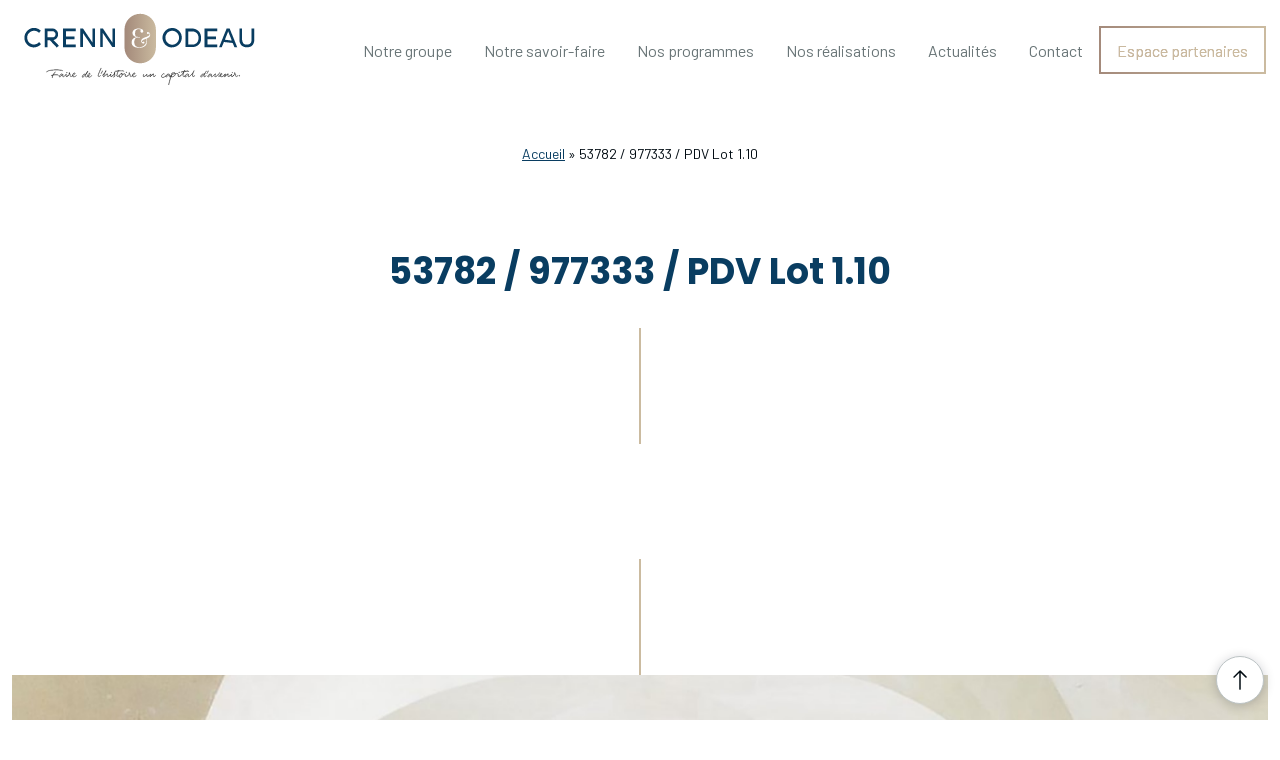

--- FILE ---
content_type: text/html; charset=UTF-8
request_url: https://www.crenn-odeau.fr/medias_programmes/53782-977333-pdv-lot-1-10/
body_size: 8566
content:
<!doctype html>
<html lang="fr-FR">
<head>
	<meta charset="UTF-8">
	<meta name="viewport" content="width=device-width, initial-scale=1">
  <meta name="description" content="Faire de l’histoire un capital d’avenir">
	<link rel="profile" href="https://gmpg.org/xfn/11">

	<meta name='robots' content='index, follow, max-image-preview:large, max-snippet:-1, max-video-preview:-1' />
<script id="cookieyes" type="text/javascript" src="https://cdn-cookieyes.com/client_data/5c17d2f52159e97e772f2c76/script.js"></script>
	<!-- This site is optimized with the Yoast SEO plugin v26.1.1 - https://yoast.com/wordpress/plugins/seo/ -->
	<title>53782 / 977333 / PDV Lot 1.10 - Crenn &amp; Odeau</title>
	<link rel="canonical" href="https://www.crenn-odeau.fr/medias_programmes/53782-977333-pdv-lot-1-10/" />
	<meta property="og:locale" content="fr_FR" />
	<meta property="og:type" content="article" />
	<meta property="og:title" content="53782 / 977333 / PDV Lot 1.10 - Crenn &amp; Odeau" />
	<meta property="og:url" content="https://www.crenn-odeau.fr/medias_programmes/53782-977333-pdv-lot-1-10/" />
	<meta property="og:site_name" content="Crenn &amp; Odeau" />
	<meta property="article:modified_time" content="2023-09-21T00:36:13+00:00" />
	<meta name="twitter:card" content="summary_large_image" />
	<script type="application/ld+json" class="yoast-schema-graph">{"@context":"https://schema.org","@graph":[{"@type":"WebPage","@id":"https://www.crenn-odeau.fr/medias_programmes/53782-977333-pdv-lot-1-10/","url":"https://www.crenn-odeau.fr/medias_programmes/53782-977333-pdv-lot-1-10/","name":"53782 / 977333 / PDV Lot 1.10 - Crenn &amp; Odeau","isPartOf":{"@id":"https://www.crenn-odeau.fr/#website"},"datePublished":"2023-09-21T00:36:00+00:00","dateModified":"2023-09-21T00:36:13+00:00","breadcrumb":{"@id":"https://www.crenn-odeau.fr/medias_programmes/53782-977333-pdv-lot-1-10/#breadcrumb"},"inLanguage":"fr-FR","potentialAction":[{"@type":"ReadAction","target":["https://www.crenn-odeau.fr/medias_programmes/53782-977333-pdv-lot-1-10/"]}]},{"@type":"BreadcrumbList","@id":"https://www.crenn-odeau.fr/medias_programmes/53782-977333-pdv-lot-1-10/#breadcrumb","itemListElement":[{"@type":"ListItem","position":1,"name":"Accueil","item":"https://www.crenn-odeau.fr/"},{"@type":"ListItem","position":2,"name":"53782 / 977333 / PDV Lot 1.10"}]},{"@type":"WebSite","@id":"https://www.crenn-odeau.fr/#website","url":"https://www.crenn-odeau.fr/","name":"Crenn &amp; Odeau","description":"Crenn &amp; Odeau","publisher":{"@id":"https://www.crenn-odeau.fr/#organization"},"potentialAction":[{"@type":"SearchAction","target":{"@type":"EntryPoint","urlTemplate":"https://www.crenn-odeau.fr/?s={search_term_string}"},"query-input":{"@type":"PropertyValueSpecification","valueRequired":true,"valueName":"search_term_string"}}],"inLanguage":"fr-FR"},{"@type":"Organization","@id":"https://www.crenn-odeau.fr/#organization","name":"Crenn et Odeau","url":"https://www.crenn-odeau.fr/","logo":{"@type":"ImageObject","inLanguage":"fr-FR","@id":"https://www.crenn-odeau.fr/#/schema/logo/image/","url":"https://www.crenn-odeau.fr/wp-content/uploads/2022/10/programmes_slider_img1-1.png","contentUrl":"https://www.crenn-odeau.fr/wp-content/uploads/2022/10/programmes_slider_img1-1.png","width":710,"height":500,"caption":"Crenn et Odeau"},"image":{"@id":"https://www.crenn-odeau.fr/#/schema/logo/image/"}}]}</script>
	<!-- / Yoast SEO plugin. -->


<link rel='dns-prefetch' href='//code.jquery.com' />
<link rel='dns-prefetch' href='//kit.fontawesome.com' />
<link rel='dns-prefetch' href='//cdn.jsdelivr.net' />
<link rel='dns-prefetch' href='//www.googletagmanager.com' />
<link rel="alternate" type="application/rss+xml" title="Crenn &amp; Odeau &raquo; Flux" href="https://www.crenn-odeau.fr/feed/" />
<link rel="alternate" type="application/rss+xml" title="Crenn &amp; Odeau &raquo; Flux des commentaires" href="https://www.crenn-odeau.fr/comments/feed/" />
<link rel="alternate" type="application/rss+xml" title="Crenn &amp; Odeau &raquo; 53782 / 977333 / PDV Lot 1.10 Flux des commentaires" href="https://www.crenn-odeau.fr/medias_programmes/53782-977333-pdv-lot-1-10/feed/" />
<link rel="alternate" title="oEmbed (JSON)" type="application/json+oembed" href="https://www.crenn-odeau.fr/wp-json/oembed/1.0/embed?url=https%3A%2F%2Fwww.crenn-odeau.fr%2Fmedias_programmes%2F53782-977333-pdv-lot-1-10%2F" />
<link rel="alternate" title="oEmbed (XML)" type="text/xml+oembed" href="https://www.crenn-odeau.fr/wp-json/oembed/1.0/embed?url=https%3A%2F%2Fwww.crenn-odeau.fr%2Fmedias_programmes%2F53782-977333-pdv-lot-1-10%2F&#038;format=xml" />
<style id='wp-img-auto-sizes-contain-inline-css'>
img:is([sizes=auto i],[sizes^="auto," i]){contain-intrinsic-size:3000px 1500px}
/*# sourceURL=wp-img-auto-sizes-contain-inline-css */
</style>
<style id='wp-emoji-styles-inline-css'>

	img.wp-smiley, img.emoji {
		display: inline !important;
		border: none !important;
		box-shadow: none !important;
		height: 1em !important;
		width: 1em !important;
		margin: 0 0.07em !important;
		vertical-align: -0.1em !important;
		background: none !important;
		padding: 0 !important;
	}
/*# sourceURL=wp-emoji-styles-inline-css */
</style>
<style id='wp-block-library-inline-css'>
:root{--wp-block-synced-color:#7a00df;--wp-block-synced-color--rgb:122,0,223;--wp-bound-block-color:var(--wp-block-synced-color);--wp-editor-canvas-background:#ddd;--wp-admin-theme-color:#007cba;--wp-admin-theme-color--rgb:0,124,186;--wp-admin-theme-color-darker-10:#006ba1;--wp-admin-theme-color-darker-10--rgb:0,107,160.5;--wp-admin-theme-color-darker-20:#005a87;--wp-admin-theme-color-darker-20--rgb:0,90,135;--wp-admin-border-width-focus:2px}@media (min-resolution:192dpi){:root{--wp-admin-border-width-focus:1.5px}}.wp-element-button{cursor:pointer}:root .has-very-light-gray-background-color{background-color:#eee}:root .has-very-dark-gray-background-color{background-color:#313131}:root .has-very-light-gray-color{color:#eee}:root .has-very-dark-gray-color{color:#313131}:root .has-vivid-green-cyan-to-vivid-cyan-blue-gradient-background{background:linear-gradient(135deg,#00d084,#0693e3)}:root .has-purple-crush-gradient-background{background:linear-gradient(135deg,#34e2e4,#4721fb 50%,#ab1dfe)}:root .has-hazy-dawn-gradient-background{background:linear-gradient(135deg,#faaca8,#dad0ec)}:root .has-subdued-olive-gradient-background{background:linear-gradient(135deg,#fafae1,#67a671)}:root .has-atomic-cream-gradient-background{background:linear-gradient(135deg,#fdd79a,#004a59)}:root .has-nightshade-gradient-background{background:linear-gradient(135deg,#330968,#31cdcf)}:root .has-midnight-gradient-background{background:linear-gradient(135deg,#020381,#2874fc)}:root{--wp--preset--font-size--normal:16px;--wp--preset--font-size--huge:42px}.has-regular-font-size{font-size:1em}.has-larger-font-size{font-size:2.625em}.has-normal-font-size{font-size:var(--wp--preset--font-size--normal)}.has-huge-font-size{font-size:var(--wp--preset--font-size--huge)}.has-text-align-center{text-align:center}.has-text-align-left{text-align:left}.has-text-align-right{text-align:right}.has-fit-text{white-space:nowrap!important}#end-resizable-editor-section{display:none}.aligncenter{clear:both}.items-justified-left{justify-content:flex-start}.items-justified-center{justify-content:center}.items-justified-right{justify-content:flex-end}.items-justified-space-between{justify-content:space-between}.screen-reader-text{border:0;clip-path:inset(50%);height:1px;margin:-1px;overflow:hidden;padding:0;position:absolute;width:1px;word-wrap:normal!important}.screen-reader-text:focus{background-color:#ddd;clip-path:none;color:#444;display:block;font-size:1em;height:auto;left:5px;line-height:normal;padding:15px 23px 14px;text-decoration:none;top:5px;width:auto;z-index:100000}html :where(.has-border-color){border-style:solid}html :where([style*=border-top-color]){border-top-style:solid}html :where([style*=border-right-color]){border-right-style:solid}html :where([style*=border-bottom-color]){border-bottom-style:solid}html :where([style*=border-left-color]){border-left-style:solid}html :where([style*=border-width]){border-style:solid}html :where([style*=border-top-width]){border-top-style:solid}html :where([style*=border-right-width]){border-right-style:solid}html :where([style*=border-bottom-width]){border-bottom-style:solid}html :where([style*=border-left-width]){border-left-style:solid}html :where(img[class*=wp-image-]){height:auto;max-width:100%}:where(figure){margin:0 0 1em}html :where(.is-position-sticky){--wp-admin--admin-bar--position-offset:var(--wp-admin--admin-bar--height,0px)}@media screen and (max-width:600px){html :where(.is-position-sticky){--wp-admin--admin-bar--position-offset:0px}}

/*# sourceURL=wp-block-library-inline-css */
</style><style id='global-styles-inline-css'>
:root{--wp--preset--aspect-ratio--square: 1;--wp--preset--aspect-ratio--4-3: 4/3;--wp--preset--aspect-ratio--3-4: 3/4;--wp--preset--aspect-ratio--3-2: 3/2;--wp--preset--aspect-ratio--2-3: 2/3;--wp--preset--aspect-ratio--16-9: 16/9;--wp--preset--aspect-ratio--9-16: 9/16;--wp--preset--color--black: #000000;--wp--preset--color--cyan-bluish-gray: #abb8c3;--wp--preset--color--white: #ffffff;--wp--preset--color--pale-pink: #f78da7;--wp--preset--color--vivid-red: #cf2e2e;--wp--preset--color--luminous-vivid-orange: #ff6900;--wp--preset--color--luminous-vivid-amber: #fcb900;--wp--preset--color--light-green-cyan: #7bdcb5;--wp--preset--color--vivid-green-cyan: #00d084;--wp--preset--color--pale-cyan-blue: #8ed1fc;--wp--preset--color--vivid-cyan-blue: #0693e3;--wp--preset--color--vivid-purple: #9b51e0;--wp--preset--gradient--vivid-cyan-blue-to-vivid-purple: linear-gradient(135deg,rgb(6,147,227) 0%,rgb(155,81,224) 100%);--wp--preset--gradient--light-green-cyan-to-vivid-green-cyan: linear-gradient(135deg,rgb(122,220,180) 0%,rgb(0,208,130) 100%);--wp--preset--gradient--luminous-vivid-amber-to-luminous-vivid-orange: linear-gradient(135deg,rgb(252,185,0) 0%,rgb(255,105,0) 100%);--wp--preset--gradient--luminous-vivid-orange-to-vivid-red: linear-gradient(135deg,rgb(255,105,0) 0%,rgb(207,46,46) 100%);--wp--preset--gradient--very-light-gray-to-cyan-bluish-gray: linear-gradient(135deg,rgb(238,238,238) 0%,rgb(169,184,195) 100%);--wp--preset--gradient--cool-to-warm-spectrum: linear-gradient(135deg,rgb(74,234,220) 0%,rgb(151,120,209) 20%,rgb(207,42,186) 40%,rgb(238,44,130) 60%,rgb(251,105,98) 80%,rgb(254,248,76) 100%);--wp--preset--gradient--blush-light-purple: linear-gradient(135deg,rgb(255,206,236) 0%,rgb(152,150,240) 100%);--wp--preset--gradient--blush-bordeaux: linear-gradient(135deg,rgb(254,205,165) 0%,rgb(254,45,45) 50%,rgb(107,0,62) 100%);--wp--preset--gradient--luminous-dusk: linear-gradient(135deg,rgb(255,203,112) 0%,rgb(199,81,192) 50%,rgb(65,88,208) 100%);--wp--preset--gradient--pale-ocean: linear-gradient(135deg,rgb(255,245,203) 0%,rgb(182,227,212) 50%,rgb(51,167,181) 100%);--wp--preset--gradient--electric-grass: linear-gradient(135deg,rgb(202,248,128) 0%,rgb(113,206,126) 100%);--wp--preset--gradient--midnight: linear-gradient(135deg,rgb(2,3,129) 0%,rgb(40,116,252) 100%);--wp--preset--font-size--small: 13px;--wp--preset--font-size--medium: 20px;--wp--preset--font-size--large: 36px;--wp--preset--font-size--x-large: 42px;--wp--preset--spacing--20: 0.44rem;--wp--preset--spacing--30: 0.67rem;--wp--preset--spacing--40: 1rem;--wp--preset--spacing--50: 1.5rem;--wp--preset--spacing--60: 2.25rem;--wp--preset--spacing--70: 3.38rem;--wp--preset--spacing--80: 5.06rem;--wp--preset--shadow--natural: 6px 6px 9px rgba(0, 0, 0, 0.2);--wp--preset--shadow--deep: 12px 12px 50px rgba(0, 0, 0, 0.4);--wp--preset--shadow--sharp: 6px 6px 0px rgba(0, 0, 0, 0.2);--wp--preset--shadow--outlined: 6px 6px 0px -3px rgb(255, 255, 255), 6px 6px rgb(0, 0, 0);--wp--preset--shadow--crisp: 6px 6px 0px rgb(0, 0, 0);}:where(.is-layout-flex){gap: 0.5em;}:where(.is-layout-grid){gap: 0.5em;}body .is-layout-flex{display: flex;}.is-layout-flex{flex-wrap: wrap;align-items: center;}.is-layout-flex > :is(*, div){margin: 0;}body .is-layout-grid{display: grid;}.is-layout-grid > :is(*, div){margin: 0;}:where(.wp-block-columns.is-layout-flex){gap: 2em;}:where(.wp-block-columns.is-layout-grid){gap: 2em;}:where(.wp-block-post-template.is-layout-flex){gap: 1.25em;}:where(.wp-block-post-template.is-layout-grid){gap: 1.25em;}.has-black-color{color: var(--wp--preset--color--black) !important;}.has-cyan-bluish-gray-color{color: var(--wp--preset--color--cyan-bluish-gray) !important;}.has-white-color{color: var(--wp--preset--color--white) !important;}.has-pale-pink-color{color: var(--wp--preset--color--pale-pink) !important;}.has-vivid-red-color{color: var(--wp--preset--color--vivid-red) !important;}.has-luminous-vivid-orange-color{color: var(--wp--preset--color--luminous-vivid-orange) !important;}.has-luminous-vivid-amber-color{color: var(--wp--preset--color--luminous-vivid-amber) !important;}.has-light-green-cyan-color{color: var(--wp--preset--color--light-green-cyan) !important;}.has-vivid-green-cyan-color{color: var(--wp--preset--color--vivid-green-cyan) !important;}.has-pale-cyan-blue-color{color: var(--wp--preset--color--pale-cyan-blue) !important;}.has-vivid-cyan-blue-color{color: var(--wp--preset--color--vivid-cyan-blue) !important;}.has-vivid-purple-color{color: var(--wp--preset--color--vivid-purple) !important;}.has-black-background-color{background-color: var(--wp--preset--color--black) !important;}.has-cyan-bluish-gray-background-color{background-color: var(--wp--preset--color--cyan-bluish-gray) !important;}.has-white-background-color{background-color: var(--wp--preset--color--white) !important;}.has-pale-pink-background-color{background-color: var(--wp--preset--color--pale-pink) !important;}.has-vivid-red-background-color{background-color: var(--wp--preset--color--vivid-red) !important;}.has-luminous-vivid-orange-background-color{background-color: var(--wp--preset--color--luminous-vivid-orange) !important;}.has-luminous-vivid-amber-background-color{background-color: var(--wp--preset--color--luminous-vivid-amber) !important;}.has-light-green-cyan-background-color{background-color: var(--wp--preset--color--light-green-cyan) !important;}.has-vivid-green-cyan-background-color{background-color: var(--wp--preset--color--vivid-green-cyan) !important;}.has-pale-cyan-blue-background-color{background-color: var(--wp--preset--color--pale-cyan-blue) !important;}.has-vivid-cyan-blue-background-color{background-color: var(--wp--preset--color--vivid-cyan-blue) !important;}.has-vivid-purple-background-color{background-color: var(--wp--preset--color--vivid-purple) !important;}.has-black-border-color{border-color: var(--wp--preset--color--black) !important;}.has-cyan-bluish-gray-border-color{border-color: var(--wp--preset--color--cyan-bluish-gray) !important;}.has-white-border-color{border-color: var(--wp--preset--color--white) !important;}.has-pale-pink-border-color{border-color: var(--wp--preset--color--pale-pink) !important;}.has-vivid-red-border-color{border-color: var(--wp--preset--color--vivid-red) !important;}.has-luminous-vivid-orange-border-color{border-color: var(--wp--preset--color--luminous-vivid-orange) !important;}.has-luminous-vivid-amber-border-color{border-color: var(--wp--preset--color--luminous-vivid-amber) !important;}.has-light-green-cyan-border-color{border-color: var(--wp--preset--color--light-green-cyan) !important;}.has-vivid-green-cyan-border-color{border-color: var(--wp--preset--color--vivid-green-cyan) !important;}.has-pale-cyan-blue-border-color{border-color: var(--wp--preset--color--pale-cyan-blue) !important;}.has-vivid-cyan-blue-border-color{border-color: var(--wp--preset--color--vivid-cyan-blue) !important;}.has-vivid-purple-border-color{border-color: var(--wp--preset--color--vivid-purple) !important;}.has-vivid-cyan-blue-to-vivid-purple-gradient-background{background: var(--wp--preset--gradient--vivid-cyan-blue-to-vivid-purple) !important;}.has-light-green-cyan-to-vivid-green-cyan-gradient-background{background: var(--wp--preset--gradient--light-green-cyan-to-vivid-green-cyan) !important;}.has-luminous-vivid-amber-to-luminous-vivid-orange-gradient-background{background: var(--wp--preset--gradient--luminous-vivid-amber-to-luminous-vivid-orange) !important;}.has-luminous-vivid-orange-to-vivid-red-gradient-background{background: var(--wp--preset--gradient--luminous-vivid-orange-to-vivid-red) !important;}.has-very-light-gray-to-cyan-bluish-gray-gradient-background{background: var(--wp--preset--gradient--very-light-gray-to-cyan-bluish-gray) !important;}.has-cool-to-warm-spectrum-gradient-background{background: var(--wp--preset--gradient--cool-to-warm-spectrum) !important;}.has-blush-light-purple-gradient-background{background: var(--wp--preset--gradient--blush-light-purple) !important;}.has-blush-bordeaux-gradient-background{background: var(--wp--preset--gradient--blush-bordeaux) !important;}.has-luminous-dusk-gradient-background{background: var(--wp--preset--gradient--luminous-dusk) !important;}.has-pale-ocean-gradient-background{background: var(--wp--preset--gradient--pale-ocean) !important;}.has-electric-grass-gradient-background{background: var(--wp--preset--gradient--electric-grass) !important;}.has-midnight-gradient-background{background: var(--wp--preset--gradient--midnight) !important;}.has-small-font-size{font-size: var(--wp--preset--font-size--small) !important;}.has-medium-font-size{font-size: var(--wp--preset--font-size--medium) !important;}.has-large-font-size{font-size: var(--wp--preset--font-size--large) !important;}.has-x-large-font-size{font-size: var(--wp--preset--font-size--x-large) !important;}
/*# sourceURL=global-styles-inline-css */
</style>

<style id='classic-theme-styles-inline-css'>
/*! This file is auto-generated */
.wp-block-button__link{color:#fff;background-color:#32373c;border-radius:9999px;box-shadow:none;text-decoration:none;padding:calc(.667em + 2px) calc(1.333em + 2px);font-size:1.125em}.wp-block-file__button{background:#32373c;color:#fff;text-decoration:none}
/*# sourceURL=/wp-includes/css/classic-themes.min.css */
</style>
<link rel='stylesheet' id='starter-slick-css' href='https://cdn.jsdelivr.net/npm/slick-carousel@1.8.1/slick/slick.css?ver=1.8' media='all' />
<link rel='stylesheet' id='starter-ico_crenn_odeau-css' href='https://www.crenn-odeau.fr/wp-content/themes/crenn_et_odeau/css/ico_font.css?ver=1.0' media='all' />
<link rel='stylesheet' id='starter-main-css' href='https://www.crenn-odeau.fr/wp-content/themes/crenn_et_odeau/css/base.css?ver=1.0' media='all' />
<link rel="https://api.w.org/" href="https://www.crenn-odeau.fr/wp-json/" /><link rel="alternate" title="JSON" type="application/json" href="https://www.crenn-odeau.fr/wp-json/wp/v2/medias_programmes/31493" /><link rel="EditURI" type="application/rsd+xml" title="RSD" href="https://www.crenn-odeau.fr/xmlrpc.php?rsd" />

<link rel='shortlink' href='https://www.crenn-odeau.fr/?p=31493' />
<meta name="generator" content="Site Kit by Google 1.163.0" /><script type="text/javascript">
(function(url){
	if(/(?:Chrome\/26\.0\.1410\.63 Safari\/537\.31|WordfenceTestMonBot)/.test(navigator.userAgent)){ return; }
	var addEvent = function(evt, handler) {
		if (window.addEventListener) {
			document.addEventListener(evt, handler, false);
		} else if (window.attachEvent) {
			document.attachEvent('on' + evt, handler);
		}
	};
	var removeEvent = function(evt, handler) {
		if (window.removeEventListener) {
			document.removeEventListener(evt, handler, false);
		} else if (window.detachEvent) {
			document.detachEvent('on' + evt, handler);
		}
	};
	var evts = 'contextmenu dblclick drag dragend dragenter dragleave dragover dragstart drop keydown keypress keyup mousedown mousemove mouseout mouseover mouseup mousewheel scroll'.split(' ');
	var logHuman = function() {
		if (window.wfLogHumanRan) { return; }
		window.wfLogHumanRan = true;
		var wfscr = document.createElement('script');
		wfscr.type = 'text/javascript';
		wfscr.async = true;
		wfscr.src = url + '&r=' + Math.random();
		(document.getElementsByTagName('head')[0]||document.getElementsByTagName('body')[0]).appendChild(wfscr);
		for (var i = 0; i < evts.length; i++) {
			removeEvent(evts[i], logHuman);
		}
	};
	for (var i = 0; i < evts.length; i++) {
		addEvent(evts[i], logHuman);
	}
})('//www.crenn-odeau.fr/?wordfence_lh=1&hid=BBDF1548760E85E873E66578E11A0334');
</script><link rel="apple-touch-icon" sizes="144x144" href="/wp-content/uploads/fbrfg/apple-touch-icon.png">
<link rel="icon" type="image/png" sizes="32x32" href="/wp-content/uploads/fbrfg/favicon-32x32.png">
<link rel="icon" type="image/png" sizes="16x16" href="/wp-content/uploads/fbrfg/favicon-16x16.png">
<link rel="manifest" href="/wp-content/uploads/fbrfg/site.webmanifest">
<link rel="mask-icon" href="/wp-content/uploads/fbrfg/safari-pinned-tab.svg" color="#5bbad5">
<link rel="shortcut icon" href="/wp-content/uploads/fbrfg/favicon.ico">
<meta name="msapplication-TileColor" content="#da532c">
<meta name="msapplication-config" content="/wp-content/uploads/fbrfg/browserconfig.xml">
<meta name="theme-color" content="#ffffff"><meta name="generator" content="WP Rocket 3.18.3" data-wpr-features="wpr_desktop" /></head>

<body id="body" class="wp-singular medias_programmes-template-default single single-medias_programmes postid-31493 wp-theme-crenn_et_odeau">
	<header id="header" >

    <div data-rocket-location-hash="7d2792f0059b126562fdc1b748bc4379" class="main_header">

      <div data-rocket-location-hash="40f22408a88335a0945fffe944caafc3" class="container">

          <div class="header_menu">

              <div class="lien_header">
                <a href="https://www.crenn-odeau.fr" title="Crenn &amp; Odeau" id="logo_header">
                    <img src="https://www.crenn-odeau.fr/wp-content/themes/crenn_et_odeau/images/C&O logo.svg" alt="Crenn &amp; Odeau">
                </a>
              </div>
              <!-- ./lien_header -->
            
              <span class="burger_menu">
                <i class="fa-light fa-bars-sort"></i>
                <i class="fa-light fa-xmark-large"></i>
              </span>
              <!-- /.burger_menu -->
            
              <nav id="main_navigation" class="menu-primary-menu-container"><ul id="header_menu" class="menu"><li id="menu-item-28876" class="menu-item menu-item-type-post_type menu-item-object-page menu-item-28876"><a href="https://www.crenn-odeau.fr/notre-groupe/">Notre groupe</a></li>
<li id="menu-item-28874" class="menu-item menu-item-type-post_type menu-item-object-page menu-item-28874"><a href="https://www.crenn-odeau.fr/notre-savoir-faire-2/">Notre savoir-faire</a></li>
<li id="menu-item-29837" class="menu-item menu-item-type-post_type_archive menu-item-object-programmes menu-item-29837"><a href="https://www.crenn-odeau.fr/programmes/">Nos programmes</a></li>
<li id="menu-item-28873" class="menu-item menu-item-type-post_type menu-item-object-page menu-item-28873"><a href="https://www.crenn-odeau.fr/nos-realisations/">Nos réalisations</a></li>
<li id="menu-item-28872" class="menu-item menu-item-type-post_type menu-item-object-page current_page_parent menu-item-28872"><a href="https://www.crenn-odeau.fr/actualites/">Actualités</a></li>
<li id="menu-item-28871" class="menu-item menu-item-type-post_type menu-item-object-page menu-item-28871"><a href="https://www.crenn-odeau.fr/contact/">Contact</a></li>
<li id="menu-item-30034" class="menu-item menu-item-type-custom menu-item-object-custom menu-item-30034"><a target="_blank" href="https://immo-lead.com/">Espace partenaires</a></li>
</ul></nav>                  <ul class="sub-menu menu_programmes">
                        
                              <li id="menu-item-32686" class="menu-item menu-item-type-post_type menu-item-object-programmes menu-item-32686"><a href="https://www.crenn-odeau.fr/programmes/graphykk/">GRAPHYKK <span>VANVES</span><i class="fa-solid fa-plus"></i></a></li>
                                <li id="menu-item-31242" class="menu-item menu-item-type-post_type menu-item-object-programmes menu-item-31242"><a href="https://www.crenn-odeau.fr/programmes/monastere-de-la-visitation-sainte-marie/">MONASTERE DE LA VISITATION SAINTE MARIE <span>PONT SAINT ESPRIT</span><i class="fa-solid fa-plus"></i></a></li>
                                <li id="menu-item-30656" class="menu-item menu-item-type-post_type menu-item-object-programmes menu-item-30656"><a href="https://www.crenn-odeau.fr/programmes/les-terrasses-de-buzenval/">LES TERRASSES DE BUZENVAL <span>RUEIL-MALMAISON</span><i class="fa-solid fa-plus"></i></a></li>
                                <li id="menu-item-29372" class="menu-item menu-item-type-post_type menu-item-object-programmes menu-item-29372"><a href="https://www.crenn-odeau.fr/programmes/la-rotonde/">LA ROTONDE <span>PARIS</span><i class="fa-solid fa-plus"></i></a></li>
                                <li id="menu-item-29370" class="menu-item menu-item-type-post_type menu-item-object-programmes menu-item-29370"><a href="https://www.crenn-odeau.fr/programmes/artistyk/">ARTISTYK <span>PARIS</span><i class="fa-solid fa-plus"></i></a></li>
                                <li id="menu-item-29369" class="menu-item menu-item-type-post_type menu-item-object-programmes menu-item-29369"><a href="https://www.crenn-odeau.fr/programmes/ardeko/">ARDEKO <span>ASNIERES SUR SEINE</span><i class="fa-solid fa-plus"></i></a></li>
                                     </ul>
              
              <!-- ./main_navigation -->

              
          </div>

      </div>
      <!-- /.container -->

    </div>

	</header>
    <!-- #header -->

<section data-rocket-location-hash="05cb8d3af25bfab0d6a07516fb0ff01a" class="page_header">
  <div data-rocket-location-hash="0841f15ebf099eeaba6f2c7f735d0671" class="container">
    <p id="breadcrumbs"><span><span><a href="https://www.crenn-odeau.fr/">Accueil</a></span> » <span class="breadcrumb_last" aria-current="page">53782 / 977333 / PDV Lot 1.10</span></span></p>    <strong class="titre_strong_page">&nbsp;</strong>
    <h1 class="titre_page">53782 / 977333 / PDV Lot 1.10</h1>
    <div data-rocket-location-hash="2a7ab38c8877080e8ed30186150165bf" class="barre_or"></div>
  </div>
  <!-- /.container -->
</section>
<!-- /.page_header -->
<div data-rocket-location-hash="0b39083a2124db933257ad76edda7619" class="contenu container">
    <div data-rocket-location-hash="459ef3f9f116f091bc911e896d055d93" class="row">
        <div data-rocket-location-hash="10c9d4cbd768f56a07ae68811d5a2d07" class="col-lg-8 offset-lg-2">
                    </div>
        <!-- /.col-lg-8 offset-lg-2 -->
    </div>
    <!-- /.row -->
</div>
<!-- /.contenu -->

<section data-rocket-location-hash="2d36b3d58be4c3b5812a429f1d684d3c" class="article_banniere">
    <div data-rocket-location-hash="1a2442e151219ac241f0a4e787c96636" class="barre_or"></div>
    <!-- /.barre_or -->
    <div data-rocket-location-hash="ad0d0d9caad992a98cde7a0ed92e0e39" class="container">
        <div data-rocket-location-hash="6f74ef97ce43e57adcb0da6786feade1" class="article_banniere_carte">
            <div class="article_banniere_carte_img">
            </div>
            <div class="article_banniere_carte_text">
            <h3>Un programme vous intéresse ?</h3>
            <p>Contactez-nous</p>
            <a target="_blank" href="https://www.crenn-odeau.fr/contact/">Nous contacter</a>
            </div>
        </div>
    </div>
    <!-- /.container -->
</section>

<a href="#body" title="Remonter en haut" id="backtotop"></a>
<footer data-rocket-location-hash="f494df01ba302de63a8716a622972e1c" id="footer">

  <div data-rocket-location-hash="e960070a52a055dc434a2a46a41ef66f" class="footer_newletter">
    <div data-rocket-location-hash="f9357140ee36883ea6064de5d7279a99" class="container">

      <div class="row topfooter">
        <div class="newsletter col-12 col-md-6 col-lg-7">
          <h3>Newsletter</h3>
          <p>Inscrivez-vous à notre newsletter afin de découvrir toutes les nouveautés et actualités de nos programmes
          </p>
        </div>
        <!-- /.newsletter -->


        <div class="newsletter_form col-12 col-md-6 col-lg-5">
          <form action="">
            <input type="mail" name="mail" id="mail" value="Votre e-mail *" aria-label="Votre e-mail *">

            <a href="#" rel="noopener noreferrer" title="M’inscrire" type="submit">M’inscrire</a>
          </form>
        </div>
        <!-- ./newsletter_form -->
      </div>
      <!-- ./row topfooter -->

    </div>
    <!-- /.container -->

  </div>
  <!-- /.footer_newletter -->


  <div data-rocket-location-hash="cd0b72c0518bc96c917098bc6c2304f7" class="bottomfooter">

    <div data-rocket-location-hash="d41813fee4980beb3a7eacb7c0b429fa" class="container">
      <div class="lien">
        <a href="https://www.crenn-odeau.fr" title="Crenn &amp; Odeau" id="logo_header">
          <img src="https://www.crenn-odeau.fr/wp-content/themes/crenn_et_odeau/images/C&O logo.svg"
            alt="Crenn &amp; Odeau">
        </a>
      </div>

      <div class="row list_liens">
        <!-- .main_navigation -->
        <nav id="main_navigation" class="col-12 col-md-8"><ul id="menu-footer_menu" class="Footer_menu"><li id="menu-item-29022" class="menu-item menu-item-type-post_type menu-item-object-page menu-item-29022"><a href="https://www.crenn-odeau.fr/notre-groupe/">Notre groupe</a></li>
<li id="menu-item-29380" class="menu-item menu-item-type-post_type menu-item-object-page menu-item-29380"><a href="https://www.crenn-odeau.fr/programmes/">Nos programmes</a></li>
<li id="menu-item-29019" class="menu-item menu-item-type-post_type menu-item-object-page menu-item-29019"><a href="https://www.crenn-odeau.fr/nos-realisations/">Nos réalisations</a></li>
<li id="menu-item-29018" class="menu-item menu-item-type-post_type menu-item-object-page current_page_parent menu-item-29018"><a href="https://www.crenn-odeau.fr/actualites/">Nos actualités</a></li>
<li id="menu-item-29017" class="menu-item menu-item-type-post_type menu-item-object-page menu-item-29017"><a href="https://www.crenn-odeau.fr/contact/">Contact</a></li>
<li id="menu-item-29015" class="menu-item menu-item-type-post_type menu-item-object-page menu-item-29015"><a href="https://www.crenn-odeau.fr/mentions-legales/">Mentions légales</a></li>
<li id="menu-item-29014" class="menu-item menu-item-type-post_type menu-item-object-page menu-item-29014"><a href="https://www.crenn-odeau.fr/informations-reglementaires/">Informations règlementaires</a></li>
<li id="menu-item-29013" class="menu-item menu-item-type-post_type menu-item-object-page menu-item-29013"><a href="https://www.crenn-odeau.fr/politique-de-confidentialite/">Politique de confidentialité</a></li>
</ul></nav>
        <div class="acf_navigation col-12 col-md-4">
          <ul>
            <li class="footer-item-menu">
              <p>32 Blvd Flandrin 75116 Paris</p>
            </li>

            <li class="footer-item-menu"><a title="Tél. 01 56 91 23 17"
                href="tel:+Tél. 01 56 91 23 17">Tél. 01 56 91 23 17</a>
            </li>

            <li class="footer-item-menu"><a title=""
                href="fax:+"></a>
            </li>

            <li class="footer-item-menu"><a title="contact@crenn-odeau.fr"
                href="mailto:contact@crenn-odeau.fr">contact@crenn-odeau.fr</a>
            </li>
          </ul>
        </div>
        <!-- ./main_navigation -->
      </div>
    </div>
    <!-- /.container -->

  </div>
  <!-- /.bottomfooter -->


  <div data-rocket-location-hash="fcc316c9d23e265e299f5d2a3fdf560a" class="copyrightfooter">
    <div data-rocket-location-hash="e02d4abb341ba01ddcf628736c86d19a" class="container">
      <p>© 2022 CRENN &amp; ODEAU</p>
    </div>
    <!-- /.container -->
    
  </div>
  <!-- /.copyrightfooter -->


</footer>
<!-- .site-footer -->

<script type="speculationrules">
{"prefetch":[{"source":"document","where":{"and":[{"href_matches":"/*"},{"not":{"href_matches":["/wp-*.php","/wp-admin/*","/wp-content/uploads/*","/wp-content/*","/wp-content/plugins/*","/wp-content/themes/crenn_et_odeau/*","/*\\?(.+)"]}},{"not":{"selector_matches":"a[rel~=\"nofollow\"]"}},{"not":{"selector_matches":".no-prefetch, .no-prefetch a"}}]},"eagerness":"conservative"}]}
</script>
<script src="https://code.jquery.com/jquery-3.6.0.min.js?ver=3.6.0" id="starter-jquery-js"></script>
<script src="https://kit.fontawesome.com/704576b80d.js?ver=6.0" id="starter-fontawesome-js"></script>
<script src="https://cdn.jsdelivr.net/npm/slick-carousel@1.8.1/slick/slick.min.js?ver=1.8" id="starter-slick-js"></script>
<script src="https://www.crenn-odeau.fr/wp-content/themes/crenn_et_odeau/js/base.js?ver=1.0" id="starter-main-js"></script>
<script src="https://www.crenn-odeau.fr/wp-includes/js/comment-reply.min.js?ver=50af6fa35c73a23b5b995e4dd3012b5d" id="comment-reply-js" async data-wp-strategy="async" fetchpriority="low"></script>

<script>var rocket_beacon_data = {"ajax_url":"https:\/\/www.crenn-odeau.fr\/wp-admin\/admin-ajax.php","nonce":"d408202a85","url":"https:\/\/www.crenn-odeau.fr\/medias_programmes\/53782-977333-pdv-lot-1-10","is_mobile":false,"width_threshold":1600,"height_threshold":700,"delay":500,"debug":null,"status":{"atf":true,"lrc":true},"elements":"img, video, picture, p, main, div, li, svg, section, header, span","lrc_threshold":1800}</script><script data-name="wpr-wpr-beacon" src='https://www.crenn-odeau.fr/wp-content/plugins/wp-rocket/assets/js/wpr-beacon.min.js' async></script></body>

</html>
<!-- This website is like a Rocket, isn't it? Performance optimized by WP Rocket. Learn more: https://wp-rocket.me - Debug: cached@1768604574 -->

--- FILE ---
content_type: text/css; charset=utf-8
request_url: https://www.crenn-odeau.fr/wp-content/themes/crenn_et_odeau/css/ico_font.css?ver=1.0
body_size: 298
content:
@font-face {
    font-family: 'ico_font';
    src:  url('../fonts/ico_font.eot?b7eh52');
    src:  url('../fonts/ico_font.eot?b7eh52#iefix') format('embedded-opentype'),
      url('../fonts/ico_font.ttf?b7eh52') format('truetype'),
      url('../fonts/ico_font.woff?b7eh52') format('woff'),
      url('../fonts/ico_font.svg?b7eh52#ico_font') format('svg');
    font-weight: normal;
    font-style: normal;
    font-display: block;
  }
  
  i.icofont {
    /* use !important to prevent issues with browser extensions that change fonts */
    font-family: 'ico_font' !important;
    speak: never;
    font-style: normal;
    font-weight: normal;
    font-variant: normal;
    text-transform: none;
    line-height: 1;
  
    /* Better Font Rendering =========== */
    -webkit-font-smoothing: antialiased;
    -moz-osx-font-smoothing: grayscale;
  }
  
  .ico_fontangle-left:before {
    content: "\e900";
  }
  .ico_fontangle-right:before {
    content: "\e901";
  }

--- FILE ---
content_type: text/css; charset=utf-8
request_url: https://www.crenn-odeau.fr/wp-content/themes/crenn_et_odeau/css/base.css?ver=1.0
body_size: 14770
content:
@import url("https://fonts.googleapis.com/css2?family=Barlow:wght@400;600&family=Oooh+Baby&family=Poppins:wght@300;400;600;700&display=swap");*{margin:0;padding:0;border:0;text-decoration:none;list-style:none;box-sizing:border-box}*:focus{transition:none}body:not(.fl-builder-edit){appearance:none;-moz-appearance:none;-webkit-appearance:none}a{display:inline-block;transition:all 0.5s}img.alignright{float:right;margin:0 0 1em 1em}img.alignleft{float:left;margin:0 1em 1em 0}img.aligncenter{display:block;margin-left:auto;margin-right:auto}a img.alignright{float:right;margin:0 0 1em 1em}a img.alignleft{float:left;margin:0 1em 1em 0}a img.aligncenter{display:block;margin-left:auto;margin-right:auto}/*!
 * Bootstrap Grid v5.2.0-beta1 (https://getbootstrap.com/)
 * Copyright 2011-2022 The Bootstrap Authors
 * Copyright 2011-2022 Twitter, Inc.
 * Licensed under MIT (https://github.com/twbs/bootstrap/blob/main/LICENSE)
 */:root{--bs-blue: #0d6efd;--bs-indigo: #6610f2;--bs-purple: #6f42c1;--bs-pink: #d63384;--bs-red: #dc3545;--bs-orange: #fd7e14;--bs-yellow: #ffc107;--bs-green: #198754;--bs-teal: #20c997;--bs-cyan: #0dcaf0;--bs-black: #000000;--bs-white: #ffffff;--bs-gray: #6c757d;--bs-gray-dark: #343a40;--bs-gray-100: #f8f9fa;--bs-gray-200: #e9ecef;--bs-gray-300: #dee2e6;--bs-gray-400: #ced4da;--bs-gray-500: #adb5bd;--bs-gray-600: #6c757d;--bs-gray-700: #495057;--bs-gray-800: #343a40;--bs-gray-900: #212529;--bs-primary: #0d6efd;--bs-secondary: #6c757d;--bs-success: #198754;--bs-info: #0dcaf0;--bs-warning: #ffc107;--bs-danger: #dc3545;--bs-light: #f8f9fa;--bs-dark: #212529;--bs-primary-rgb: 13, 110, 253;--bs-secondary-rgb: 108, 117, 125;--bs-success-rgb: 25, 135, 84;--bs-info-rgb: 13, 202, 240;--bs-warning-rgb: 255, 193, 7;--bs-danger-rgb: 220, 53, 69;--bs-light-rgb: 248, 249, 250;--bs-dark-rgb: 33, 37, 41;--bs-white-rgb: 255, 255, 255;--bs-black-rgb: 0, 0, 0;--bs-body-color-rgb: 33, 37, 41;--bs-body-bg-rgb: 255, 255, 255;--bs-font-sans-serif: system-ui, -apple-system, "Segoe UI", Roboto, "Helvetica Neue", "Noto Sans", "Liberation Sans", Arial, sans-serif, "Apple Color Emoji", "Segoe UI Emoji", "Segoe UI Symbol", "Noto Color Emoji";--bs-font-monospace: SFMono-Regular, Menlo, Monaco, Consolas, "Liberation Mono", "Courier New", monospace;--bs-gradient: linear-gradient(180deg, rgba(255, 255, 255, 0.15), rgba(255, 255, 255, 0));--bs-body-font-family: var(--bs-font-sans-serif);--bs-body-font-size:1rem;--bs-body-font-weight: 400;--bs-body-line-height: 1.5;--bs-body-color: #212529;--bs-body-bg: #ffffff;--bs-border-width: 1px;--bs-border-style: solid;--bs-border-color: #dee2e6;--bs-border-color-translucent: rgba(0, 0, 0, 0.175);--bs-border-radius: 0.375rem;--bs-border-radius-sm: 0.25rem;--bs-border-radius-lg: 0.5rem;--bs-border-radius-xl: 1rem;--bs-border-radius-2xl: 2rem;--bs-border-radius-pill: 50rem;--bs-heading-color: ;--bs-link-color: #0d6efd;--bs-link-hover-color: #0a58ca;--bs-code-color: #d63384;--bs-highlight-bg: #fff3cd}.container,.container-fluid,.container-sm,.container-md,.container-lg,.container-xl{--bs-gutter-x: 1.5rem;--bs-gutter-y: 0;width:100%;padding-right:calc(var(--bs-gutter-x) * .5);padding-left:calc(var(--bs-gutter-x) * .5);margin-right:auto;margin-left:auto}@media (min-width:576px){.container,.container-sm{max-width:540px}}@media (min-width:768px){.container,.container-sm,.container-md{max-width:720px}}@media (min-width:992px){.container,.container-sm,.container-md,.container-lg{max-width:960px}}@media (min-width:1200px){.container,.container-sm,.container-md,.container-lg,.container-xl{max-width:1286px}}.row{--bs-gutter-x: 1.5rem;--bs-gutter-y: 0;display:flex;flex-wrap:wrap;margin-top:calc(-1 * var(--bs-gutter-y));margin-right:calc(-.5 * var(--bs-gutter-x));margin-left:calc(-.5 * var(--bs-gutter-x))}.row>*{box-sizing:border-box;flex-shrink:0;width:100%;max-width:100%;padding-right:calc(var(--bs-gutter-x) * .5);padding-left:calc(var(--bs-gutter-x) * .5);margin-top:var(--bs-gutter-y)}.col{flex:1 0 0%}.row-cols-auto>*{flex:0 0 auto;width:auto}.row-cols-1>*{flex:0 0 auto;width:100%}.row-cols-2>*{flex:0 0 auto;width:50%}.row-cols-3>*{flex:0 0 auto;width:33.3333333333%}.row-cols-4>*{flex:0 0 auto;width:25%}.row-cols-5>*{flex:0 0 auto;width:20%}.row-cols-6>*{flex:0 0 auto;width:16.6666666667%}.col-auto{flex:0 0 auto;width:auto}.col-1{flex:0 0 auto;width:8.33333333%}.col-2{flex:0 0 auto;width:16.66666667%}.col-3{flex:0 0 auto;width:25%}.col-4{flex:0 0 auto;width:33.33333333%}.col-5{flex:0 0 auto;width:41.66666667%}.col-6{flex:0 0 auto;width:50%}.col-7{flex:0 0 auto;width:58.33333333%}.col-8{flex:0 0 auto;width:66.66666667%}.col-9{flex:0 0 auto;width:75%}.col-10{flex:0 0 auto;width:83.33333333%}.col-11{flex:0 0 auto;width:91.66666667%}.col-12{flex:0 0 auto;width:100%}.offset-1{margin-left:8.33333333%}.offset-2{margin-left:16.66666667%}.offset-3{margin-left:25%}.offset-4{margin-left:33.33333333%}.offset-5{margin-left:41.66666667%}.offset-6{margin-left:50%}.offset-7{margin-left:58.33333333%}.offset-8{margin-left:66.66666667%}.offset-9{margin-left:75%}.offset-10{margin-left:83.33333333%}.offset-11{margin-left:91.66666667%}.g-0,.gx-0{--bs-gutter-x: 0}.g-0,.gy-0{--bs-gutter-y: 0}.g-1,.gx-1{--bs-gutter-x: 0.25rem}.g-1,.gy-1{--bs-gutter-y: 0.25rem}.g-2,.gx-2{--bs-gutter-x: 0.5rem}.g-2,.gy-2{--bs-gutter-y: 0.5rem}.g-3,.gx-3{--bs-gutter-x: 1rem}.g-3,.gy-3{--bs-gutter-y: 1rem}.g-4,.gx-4{--bs-gutter-x: 1.5rem}.g-4,.gy-4{--bs-gutter-y: 1.5rem}.g-5,.gx-5{--bs-gutter-x: 3rem}.g-5,.gy-5{--bs-gutter-y: 3rem}@media (min-width:576px){.col-sm{flex:1 0 0%}.row-cols-sm-auto>*{flex:0 0 auto;width:auto}.row-cols-sm-1>*{flex:0 0 auto;width:100%}.row-cols-sm-2>*{flex:0 0 auto;width:50%}.row-cols-sm-3>*{flex:0 0 auto;width:33.3333333333%}.row-cols-sm-4>*{flex:0 0 auto;width:25%}.row-cols-sm-5>*{flex:0 0 auto;width:20%}.row-cols-sm-6>*{flex:0 0 auto;width:16.6666666667%}.col-sm-auto{flex:0 0 auto;width:auto}.col-sm-1{flex:0 0 auto;width:8.33333333%}.col-sm-2{flex:0 0 auto;width:16.66666667%}.col-sm-3{flex:0 0 auto;width:25%}.col-sm-4{flex:0 0 auto;width:33.33333333%}.col-sm-5{flex:0 0 auto;width:41.66666667%}.col-sm-6{flex:0 0 auto;width:50%}.col-sm-7{flex:0 0 auto;width:58.33333333%}.col-sm-8{flex:0 0 auto;width:66.66666667%}.col-sm-9{flex:0 0 auto;width:75%}.col-sm-10{flex:0 0 auto;width:83.33333333%}.col-sm-11{flex:0 0 auto;width:91.66666667%}.col-sm-12{flex:0 0 auto;width:100%}.offset-sm-0{margin-left:0}.offset-sm-1{margin-left:8.33333333%}.offset-sm-2{margin-left:16.66666667%}.offset-sm-3{margin-left:25%}.offset-sm-4{margin-left:33.33333333%}.offset-sm-5{margin-left:41.66666667%}.offset-sm-6{margin-left:50%}.offset-sm-7{margin-left:58.33333333%}.offset-sm-8{margin-left:66.66666667%}.offset-sm-9{margin-left:75%}.offset-sm-10{margin-left:83.33333333%}.offset-sm-11{margin-left:91.66666667%}.g-sm-0,.gx-sm-0{--bs-gutter-x: 0}.g-sm-0,.gy-sm-0{--bs-gutter-y: 0}.g-sm-1,.gx-sm-1{--bs-gutter-x: 0.25rem}.g-sm-1,.gy-sm-1{--bs-gutter-y: 0.25rem}.g-sm-2,.gx-sm-2{--bs-gutter-x: 0.5rem}.g-sm-2,.gy-sm-2{--bs-gutter-y: 0.5rem}.g-sm-3,.gx-sm-3{--bs-gutter-x: 1rem}.g-sm-3,.gy-sm-3{--bs-gutter-y: 1rem}.g-sm-4,.gx-sm-4{--bs-gutter-x: 1.5rem}.g-sm-4,.gy-sm-4{--bs-gutter-y: 1.5rem}.g-sm-5,.gx-sm-5{--bs-gutter-x: 3rem}.g-sm-5,.gy-sm-5{--bs-gutter-y: 3rem}}@media (min-width:768px){.col-md{flex:1 0 0%}.row-cols-md-auto>*{flex:0 0 auto;width:auto}.row-cols-md-1>*{flex:0 0 auto;width:100%}.row-cols-md-2>*{flex:0 0 auto;width:50%}.row-cols-md-3>*{flex:0 0 auto;width:33.3333333333%}.row-cols-md-4>*{flex:0 0 auto;width:25%}.row-cols-md-5>*{flex:0 0 auto;width:20%}.row-cols-md-6>*{flex:0 0 auto;width:16.6666666667%}.col-md-auto{flex:0 0 auto;width:auto}.col-md-1{flex:0 0 auto;width:8.33333333%}.col-md-2{flex:0 0 auto;width:16.66666667%}.col-md-3{flex:0 0 auto;width:25%}.col-md-4{flex:0 0 auto;width:33.33333333%}.col-md-5{flex:0 0 auto;width:41.66666667%}.col-md-6{flex:0 0 auto;width:50%}.col-md-7{flex:0 0 auto;width:58.33333333%}.col-md-8{flex:0 0 auto;width:66.66666667%}.col-md-9{flex:0 0 auto;width:75%}.col-md-10{flex:0 0 auto;width:83.33333333%}.col-md-11{flex:0 0 auto;width:91.66666667%}.col-md-12{flex:0 0 auto;width:100%}.offset-md-0{margin-left:0}.offset-md-1{margin-left:8.33333333%}.offset-md-2{margin-left:16.66666667%}.offset-md-3{margin-left:25%}.offset-md-4{margin-left:33.33333333%}.offset-md-5{margin-left:41.66666667%}.offset-md-6{margin-left:50%}.offset-md-7{margin-left:58.33333333%}.offset-md-8{margin-left:66.66666667%}.offset-md-9{margin-left:75%}.offset-md-10{margin-left:83.33333333%}.offset-md-11{margin-left:91.66666667%}.g-md-0,.gx-md-0{--bs-gutter-x: 0}.g-md-0,.gy-md-0{--bs-gutter-y: 0}.g-md-1,.gx-md-1{--bs-gutter-x: 0.25rem}.g-md-1,.gy-md-1{--bs-gutter-y: 0.25rem}.g-md-2,.gx-md-2{--bs-gutter-x: 0.5rem}.g-md-2,.gy-md-2{--bs-gutter-y: 0.5rem}.g-md-3,.gx-md-3{--bs-gutter-x: 1rem}.g-md-3,.gy-md-3{--bs-gutter-y: 1rem}.g-md-4,.gx-md-4{--bs-gutter-x: 1.5rem}.g-md-4,.gy-md-4{--bs-gutter-y: 1.5rem}.g-md-5,.gx-md-5{--bs-gutter-x: 3rem}.g-md-5,.gy-md-5{--bs-gutter-y: 3rem}}@media (min-width:992px){.col-lg{flex:1 0 0%}.row-cols-lg-auto>*{flex:0 0 auto;width:auto}.row-cols-lg-1>*{flex:0 0 auto;width:100%}.row-cols-lg-2>*{flex:0 0 auto;width:50%}.row-cols-lg-3>*{flex:0 0 auto;width:33.3333333333%}.row-cols-lg-4>*{flex:0 0 auto;width:25%}.row-cols-lg-5>*{flex:0 0 auto;width:20%}.row-cols-lg-6>*{flex:0 0 auto;width:16.6666666667%}.col-lg-auto{flex:0 0 auto;width:auto}.col-lg-1{flex:0 0 auto;width:8.33333333%}.col-lg-2{flex:0 0 auto;width:16.66666667%}.col-lg-3{flex:0 0 auto;width:25%}.col-lg-4{flex:0 0 auto;width:33.33333333%}.col-lg-5{flex:0 0 auto;width:41.66666667%}.col-lg-6{flex:0 0 auto;width:50%}.col-lg-7{flex:0 0 auto;width:58.33333333%}.col-lg-8{flex:0 0 auto;width:66.66666667%}.col-lg-9{flex:0 0 auto;width:75%}.col-lg-10{flex:0 0 auto;width:83.33333333%}.col-lg-11{flex:0 0 auto;width:91.66666667%}.col-lg-12{flex:0 0 auto;width:100%}.offset-lg-0{margin-left:0}.offset-lg-1{margin-left:8.33333333%}.offset-lg-2{margin-left:16.66666667%}.offset-lg-3{margin-left:25%}.offset-lg-4{margin-left:33.33333333%}.offset-lg-5{margin-left:41.66666667%}.offset-lg-6{margin-left:50%}.offset-lg-7{margin-left:58.33333333%}.offset-lg-8{margin-left:66.66666667%}.offset-lg-9{margin-left:75%}.offset-lg-10{margin-left:83.33333333%}.offset-lg-11{margin-left:91.66666667%}.g-lg-0,.gx-lg-0{--bs-gutter-x: 0}.g-lg-0,.gy-lg-0{--bs-gutter-y: 0}.g-lg-1,.gx-lg-1{--bs-gutter-x: 0.25rem}.g-lg-1,.gy-lg-1{--bs-gutter-y: 0.25rem}.g-lg-2,.gx-lg-2{--bs-gutter-x: 0.5rem}.g-lg-2,.gy-lg-2{--bs-gutter-y: 0.5rem}.g-lg-3,.gx-lg-3{--bs-gutter-x: 1rem}.g-lg-3,.gy-lg-3{--bs-gutter-y: 1rem}.g-lg-4,.gx-lg-4{--bs-gutter-x: 1.5rem}.g-lg-4,.gy-lg-4{--bs-gutter-y: 1.5rem}.g-lg-5,.gx-lg-5{--bs-gutter-x: 3rem}.g-lg-5,.gy-lg-5{--bs-gutter-y: 3rem}}@media (min-width:1200px){.col-xl{flex:1 0 0%}.row-cols-xl-auto>*{flex:0 0 auto;width:auto}.row-cols-xl-1>*{flex:0 0 auto;width:100%}.row-cols-xl-2>*{flex:0 0 auto;width:50%}.row-cols-xl-3>*{flex:0 0 auto;width:33.3333333333%}.row-cols-xl-4>*{flex:0 0 auto;width:25%}.row-cols-xl-5>*{flex:0 0 auto;width:20%}.row-cols-xl-6>*{flex:0 0 auto;width:16.6666666667%}.col-xl-auto{flex:0 0 auto;width:auto}.col-xl-1{flex:0 0 auto;width:8.33333333%}.col-xl-2{flex:0 0 auto;width:16.66666667%}.col-xl-3{flex:0 0 auto;width:25%}.col-xl-4{flex:0 0 auto;width:33.33333333%}.col-xl-5{flex:0 0 auto;width:41.66666667%}.col-xl-6{flex:0 0 auto;width:50%}.col-xl-7{flex:0 0 auto;width:58.33333333%}.col-xl-8{flex:0 0 auto;width:66.66666667%}.col-xl-9{flex:0 0 auto;width:75%}.col-xl-10{flex:0 0 auto;width:83.33333333%}.col-xl-11{flex:0 0 auto;width:91.66666667%}.col-xl-12{flex:0 0 auto;width:100%}.offset-xl-0{margin-left:0}.offset-xl-1{margin-left:8.33333333%}.offset-xl-2{margin-left:16.66666667%}.offset-xl-3{margin-left:25%}.offset-xl-4{margin-left:33.33333333%}.offset-xl-5{margin-left:41.66666667%}.offset-xl-6{margin-left:50%}.offset-xl-7{margin-left:58.33333333%}.offset-xl-8{margin-left:66.66666667%}.offset-xl-9{margin-left:75%}.offset-xl-10{margin-left:83.33333333%}.offset-xl-11{margin-left:91.66666667%}.g-xl-0,.gx-xl-0{--bs-gutter-x: 0}.g-xl-0,.gy-xl-0{--bs-gutter-y: 0}.g-xl-1,.gx-xl-1{--bs-gutter-x: 0.25rem}.g-xl-1,.gy-xl-1{--bs-gutter-y: 0.25rem}.g-xl-2,.gx-xl-2{--bs-gutter-x: 0.5rem}.g-xl-2,.gy-xl-2{--bs-gutter-y: 0.5rem}.g-xl-3,.gx-xl-3{--bs-gutter-x: 1rem}.g-xl-3,.gy-xl-3{--bs-gutter-y: 1rem}.g-xl-4,.gx-xl-4{--bs-gutter-x: 1.5rem}.g-xl-4,.gy-xl-4{--bs-gutter-y: 1.5rem}.g-xl-5,.gx-xl-5{--bs-gutter-x: 3rem}.g-xl-5,.gy-xl-5{--bs-gutter-y: 3rem}}.d-inline{display:inline !important}.d-inline-block{display:inline-block !important}.d-block{display:block !important}.d-grid{display:grid !important}.d-table{display:table !important}.d-table-row{display:table-row !important}.d-table-cell{display:table-cell !important}.d-flex{display:flex !important}.d-inline-flex{display:inline-flex !important}.d-none{display:none !important}.flex-fill{flex:1 1 auto !important}.flex-row{flex-direction:row !important}.flex-column{flex-direction:column !important}.flex-row-reverse{flex-direction:row-reverse !important}.flex-column-reverse{flex-direction:column-reverse !important}.flex-grow-0{flex-grow:0 !important}.flex-grow-1{flex-grow:1 !important}.flex-shrink-0{flex-shrink:0 !important}.flex-shrink-1{flex-shrink:1 !important}.flex-wrap{flex-wrap:wrap !important}.flex-nowrap{flex-wrap:nowrap !important}.flex-wrap-reverse{flex-wrap:wrap-reverse !important}.justify-content-start{justify-content:flex-start !important}.justify-content-end{justify-content:flex-end !important}.justify-content-center{justify-content:center !important}.justify-content-between{justify-content:space-between !important}.justify-content-around{justify-content:space-around !important}.justify-content-evenly{justify-content:space-evenly !important}.align-items-start{align-items:flex-start !important}.align-items-end{align-items:flex-end !important}.align-items-center{align-items:center !important}.align-items-baseline{align-items:baseline !important}.align-items-stretch{align-items:stretch !important}.align-content-start{align-content:flex-start !important}.align-content-end{align-content:flex-end !important}.align-content-center{align-content:center !important}.align-content-between{align-content:space-between !important}.align-content-around{align-content:space-around !important}.align-content-stretch{align-content:stretch !important}.align-self-auto{align-self:auto !important}.align-self-start{align-self:flex-start !important}.align-self-end{align-self:flex-end !important}.align-self-center{align-self:center !important}.align-self-baseline{align-self:baseline !important}.align-self-stretch{align-self:stretch !important}.order-first{order:-1 !important}.order-0{order:0 !important}.order-1{order:1 !important}.order-2{order:2 !important}.order-3{order:3 !important}.order-4{order:4 !important}.order-5{order:5 !important}.order-last{order:6 !important}.m-0{margin:0 !important}.m-1{margin:0.25rem !important}.m-2{margin:0.5rem !important}.m-3{margin:1rem !important}.m-4{margin:1.5rem !important}.m-5{margin:3rem !important}.m-auto{margin:auto !important}.mx-0{margin-right:0 !important;margin-left:0 !important}.mx-1{margin-right:0.25rem !important;margin-left:0.25rem !important}.mx-2{margin-right:0.5rem !important;margin-left:0.5rem !important}.mx-3{margin-right:1rem !important;margin-left:1rem !important}.mx-4{margin-right:1.5rem !important;margin-left:1.5rem !important}.mx-5{margin-right:3rem !important;margin-left:3rem !important}.mx-auto{margin-right:auto !important;margin-left:auto !important}.my-0{margin-top:0 !important;margin-bottom:0 !important}.my-1{margin-top:0.25rem !important;margin-bottom:0.25rem !important}.my-2{margin-top:0.5rem !important;margin-bottom:0.5rem !important}.my-3{margin-top:1rem !important;margin-bottom:1rem !important}.my-4{margin-top:1.5rem !important;margin-bottom:1.5rem !important}.my-5{margin-top:3rem !important;margin-bottom:3rem !important}.my-auto{margin-top:auto !important;margin-bottom:auto !important}.mt-0{margin-top:0 !important}.mt-1{margin-top:0.25rem !important}.mt-2{margin-top:0.5rem !important}.mt-3{margin-top:1rem !important}.mt-4{margin-top:1.5rem !important}.mt-5{margin-top:3rem !important}.mt-auto{margin-top:auto !important}.me-0{margin-right:0 !important}.me-1{margin-right:0.25rem !important}.me-2{margin-right:0.5rem !important}.me-3{margin-right:1rem !important}.me-4{margin-right:1.5rem !important}.me-5{margin-right:3rem !important}.me-auto{margin-right:auto !important}.mb-0{margin-bottom:0 !important}.mb-1{margin-bottom:0.25rem !important}.mb-2{margin-bottom:0.5rem !important}.mb-3{margin-bottom:1rem !important}.mb-4{margin-bottom:1.5rem !important}.mb-5{margin-bottom:3rem !important}.mb-auto{margin-bottom:auto !important}.ms-0{margin-left:0 !important}.ms-1{margin-left:0.25rem !important}.ms-2{margin-left:0.5rem !important}.ms-3{margin-left:1rem !important}.ms-4{margin-left:1.5rem !important}.ms-5{margin-left:3rem !important}.ms-auto{margin-left:auto !important}.p-0{padding:0 !important}.p-1{padding:0.25rem !important}.p-2{padding:0.5rem !important}.p-3{padding:1rem !important}.p-4{padding:1.5rem !important}.p-5{padding:3rem !important}.px-0{padding-right:0 !important;padding-left:0 !important}.px-1{padding-right:0.25rem !important;padding-left:0.25rem !important}.px-2{padding-right:0.5rem !important;padding-left:0.5rem !important}.px-3{padding-right:1rem !important;padding-left:1rem !important}.px-4{padding-right:1.5rem !important;padding-left:1.5rem !important}.px-5{padding-right:3rem !important;padding-left:3rem !important}.py-0{padding-top:0 !important;padding-bottom:0 !important}.py-1{padding-top:0.25rem !important;padding-bottom:0.25rem !important}.py-2{padding-top:0.5rem !important;padding-bottom:0.5rem !important}.py-3{padding-top:1rem !important;padding-bottom:1rem !important}.py-4{padding-top:1.5rem !important;padding-bottom:1.5rem !important}.py-5{padding-top:3rem !important;padding-bottom:3rem !important}.pt-0{padding-top:0 !important}.pt-1{padding-top:0.25rem !important}.pt-2{padding-top:0.5rem !important}.pt-3{padding-top:1rem !important}.pt-4{padding-top:1.5rem !important}.pt-5{padding-top:3rem !important}.pe-0{padding-right:0 !important}.pe-1{padding-right:0.25rem !important}.pe-2{padding-right:0.5rem !important}.pe-3{padding-right:1rem !important}.pe-4{padding-right:1.5rem !important}.pe-5{padding-right:3rem !important}.pb-0{padding-bottom:0 !important}.pb-1{padding-bottom:0.25rem !important}.pb-2{padding-bottom:0.5rem !important}.pb-3{padding-bottom:1rem !important}.pb-4{padding-bottom:1.5rem !important}.pb-5{padding-bottom:3rem !important}.ps-0{padding-left:0 !important}.ps-1{padding-left:0.25rem !important}.ps-2{padding-left:0.5rem !important}.ps-3{padding-left:1rem !important}.ps-4{padding-left:1.5rem !important}.ps-5{padding-left:3rem !important}@media (min-width:576px){.d-sm-inline{display:inline !important}.d-sm-inline-block{display:inline-block !important}.d-sm-block{display:block !important}.d-sm-grid{display:grid !important}.d-sm-table{display:table !important}.d-sm-table-row{display:table-row !important}.d-sm-table-cell{display:table-cell !important}.d-sm-flex{display:flex !important}.d-sm-inline-flex{display:inline-flex !important}.d-sm-none{display:none !important}.flex-sm-fill{flex:1 1 auto !important}.flex-sm-row{flex-direction:row !important}.flex-sm-column{flex-direction:column !important}.flex-sm-row-reverse{flex-direction:row-reverse !important}.flex-sm-column-reverse{flex-direction:column-reverse !important}.flex-sm-grow-0{flex-grow:0 !important}.flex-sm-grow-1{flex-grow:1 !important}.flex-sm-shrink-0{flex-shrink:0 !important}.flex-sm-shrink-1{flex-shrink:1 !important}.flex-sm-wrap{flex-wrap:wrap !important}.flex-sm-nowrap{flex-wrap:nowrap !important}.flex-sm-wrap-reverse{flex-wrap:wrap-reverse !important}.justify-content-sm-start{justify-content:flex-start !important}.justify-content-sm-end{justify-content:flex-end !important}.justify-content-sm-center{justify-content:center !important}.justify-content-sm-between{justify-content:space-between !important}.justify-content-sm-around{justify-content:space-around !important}.justify-content-sm-evenly{justify-content:space-evenly !important}.align-items-sm-start{align-items:flex-start !important}.align-items-sm-end{align-items:flex-end !important}.align-items-sm-center{align-items:center !important}.align-items-sm-baseline{align-items:baseline !important}.align-items-sm-stretch{align-items:stretch !important}.align-content-sm-start{align-content:flex-start !important}.align-content-sm-end{align-content:flex-end !important}.align-content-sm-center{align-content:center !important}.align-content-sm-between{align-content:space-between !important}.align-content-sm-around{align-content:space-around !important}.align-content-sm-stretch{align-content:stretch !important}.align-self-sm-auto{align-self:auto !important}.align-self-sm-start{align-self:flex-start !important}.align-self-sm-end{align-self:flex-end !important}.align-self-sm-center{align-self:center !important}.align-self-sm-baseline{align-self:baseline !important}.align-self-sm-stretch{align-self:stretch !important}.order-sm-first{order:-1 !important}.order-sm-0{order:0 !important}.order-sm-1{order:1 !important}.order-sm-2{order:2 !important}.order-sm-3{order:3 !important}.order-sm-4{order:4 !important}.order-sm-5{order:5 !important}.order-sm-last{order:6 !important}.m-sm-0{margin:0 !important}.m-sm-1{margin:0.25rem !important}.m-sm-2{margin:0.5rem !important}.m-sm-3{margin:1rem !important}.m-sm-4{margin:1.5rem !important}.m-sm-5{margin:3rem !important}.m-sm-auto{margin:auto !important}.mx-sm-0{margin-right:0 !important;margin-left:0 !important}.mx-sm-1{margin-right:0.25rem !important;margin-left:0.25rem !important}.mx-sm-2{margin-right:0.5rem !important;margin-left:0.5rem !important}.mx-sm-3{margin-right:1rem !important;margin-left:1rem !important}.mx-sm-4{margin-right:1.5rem !important;margin-left:1.5rem !important}.mx-sm-5{margin-right:3rem !important;margin-left:3rem !important}.mx-sm-auto{margin-right:auto !important;margin-left:auto !important}.my-sm-0{margin-top:0 !important;margin-bottom:0 !important}.my-sm-1{margin-top:0.25rem !important;margin-bottom:0.25rem !important}.my-sm-2{margin-top:0.5rem !important;margin-bottom:0.5rem !important}.my-sm-3{margin-top:1rem !important;margin-bottom:1rem !important}.my-sm-4{margin-top:1.5rem !important;margin-bottom:1.5rem !important}.my-sm-5{margin-top:3rem !important;margin-bottom:3rem !important}.my-sm-auto{margin-top:auto !important;margin-bottom:auto !important}.mt-sm-0{margin-top:0 !important}.mt-sm-1{margin-top:0.25rem !important}.mt-sm-2{margin-top:0.5rem !important}.mt-sm-3{margin-top:1rem !important}.mt-sm-4{margin-top:1.5rem !important}.mt-sm-5{margin-top:3rem !important}.mt-sm-auto{margin-top:auto !important}.me-sm-0{margin-right:0 !important}.me-sm-1{margin-right:0.25rem !important}.me-sm-2{margin-right:0.5rem !important}.me-sm-3{margin-right:1rem !important}.me-sm-4{margin-right:1.5rem !important}.me-sm-5{margin-right:3rem !important}.me-sm-auto{margin-right:auto !important}.mb-sm-0{margin-bottom:0 !important}.mb-sm-1{margin-bottom:0.25rem !important}.mb-sm-2{margin-bottom:0.5rem !important}.mb-sm-3{margin-bottom:1rem !important}.mb-sm-4{margin-bottom:1.5rem !important}.mb-sm-5{margin-bottom:3rem !important}.mb-sm-auto{margin-bottom:auto !important}.ms-sm-0{margin-left:0 !important}.ms-sm-1{margin-left:0.25rem !important}.ms-sm-2{margin-left:0.5rem !important}.ms-sm-3{margin-left:1rem !important}.ms-sm-4{margin-left:1.5rem !important}.ms-sm-5{margin-left:3rem !important}.ms-sm-auto{margin-left:auto !important}.p-sm-0{padding:0 !important}.p-sm-1{padding:0.25rem !important}.p-sm-2{padding:0.5rem !important}.p-sm-3{padding:1rem !important}.p-sm-4{padding:1.5rem !important}.p-sm-5{padding:3rem !important}.px-sm-0{padding-right:0 !important;padding-left:0 !important}.px-sm-1{padding-right:0.25rem !important;padding-left:0.25rem !important}.px-sm-2{padding-right:0.5rem !important;padding-left:0.5rem !important}.px-sm-3{padding-right:1rem !important;padding-left:1rem !important}.px-sm-4{padding-right:1.5rem !important;padding-left:1.5rem !important}.px-sm-5{padding-right:3rem !important;padding-left:3rem !important}.py-sm-0{padding-top:0 !important;padding-bottom:0 !important}.py-sm-1{padding-top:0.25rem !important;padding-bottom:0.25rem !important}.py-sm-2{padding-top:0.5rem !important;padding-bottom:0.5rem !important}.py-sm-3{padding-top:1rem !important;padding-bottom:1rem !important}.py-sm-4{padding-top:1.5rem !important;padding-bottom:1.5rem !important}.py-sm-5{padding-top:3rem !important;padding-bottom:3rem !important}.pt-sm-0{padding-top:0 !important}.pt-sm-1{padding-top:0.25rem !important}.pt-sm-2{padding-top:0.5rem !important}.pt-sm-3{padding-top:1rem !important}.pt-sm-4{padding-top:1.5rem !important}.pt-sm-5{padding-top:3rem !important}.pe-sm-0{padding-right:0 !important}.pe-sm-1{padding-right:0.25rem !important}.pe-sm-2{padding-right:0.5rem !important}.pe-sm-3{padding-right:1rem !important}.pe-sm-4{padding-right:1.5rem !important}.pe-sm-5{padding-right:3rem !important}.pb-sm-0{padding-bottom:0 !important}.pb-sm-1{padding-bottom:0.25rem !important}.pb-sm-2{padding-bottom:0.5rem !important}.pb-sm-3{padding-bottom:1rem !important}.pb-sm-4{padding-bottom:1.5rem !important}.pb-sm-5{padding-bottom:3rem !important}.ps-sm-0{padding-left:0 !important}.ps-sm-1{padding-left:0.25rem !important}.ps-sm-2{padding-left:0.5rem !important}.ps-sm-3{padding-left:1rem !important}.ps-sm-4{padding-left:1.5rem !important}.ps-sm-5{padding-left:3rem !important}}@media (min-width:768px){.d-md-inline{display:inline !important}.d-md-inline-block{display:inline-block !important}.d-md-block{display:block !important}.d-md-grid{display:grid !important}.d-md-table{display:table !important}.d-md-table-row{display:table-row !important}.d-md-table-cell{display:table-cell !important}.d-md-flex{display:flex !important}.d-md-inline-flex{display:inline-flex !important}.d-md-none{display:none !important}.flex-md-fill{flex:1 1 auto !important}.flex-md-row{flex-direction:row !important}.flex-md-column{flex-direction:column !important}.flex-md-row-reverse{flex-direction:row-reverse !important}.flex-md-column-reverse{flex-direction:column-reverse !important}.flex-md-grow-0{flex-grow:0 !important}.flex-md-grow-1{flex-grow:1 !important}.flex-md-shrink-0{flex-shrink:0 !important}.flex-md-shrink-1{flex-shrink:1 !important}.flex-md-wrap{flex-wrap:wrap !important}.flex-md-nowrap{flex-wrap:nowrap !important}.flex-md-wrap-reverse{flex-wrap:wrap-reverse !important}.justify-content-md-start{justify-content:flex-start !important}.justify-content-md-end{justify-content:flex-end !important}.justify-content-md-center{justify-content:center !important}.justify-content-md-between{justify-content:space-between !important}.justify-content-md-around{justify-content:space-around !important}.justify-content-md-evenly{justify-content:space-evenly !important}.align-items-md-start{align-items:flex-start !important}.align-items-md-end{align-items:flex-end !important}.align-items-md-center{align-items:center !important}.align-items-md-baseline{align-items:baseline !important}.align-items-md-stretch{align-items:stretch !important}.align-content-md-start{align-content:flex-start !important}.align-content-md-end{align-content:flex-end !important}.align-content-md-center{align-content:center !important}.align-content-md-between{align-content:space-between !important}.align-content-md-around{align-content:space-around !important}.align-content-md-stretch{align-content:stretch !important}.align-self-md-auto{align-self:auto !important}.align-self-md-start{align-self:flex-start !important}.align-self-md-end{align-self:flex-end !important}.align-self-md-center{align-self:center !important}.align-self-md-baseline{align-self:baseline !important}.align-self-md-stretch{align-self:stretch !important}.order-md-first{order:-1 !important}.order-md-0{order:0 !important}.order-md-1{order:1 !important}.order-md-2{order:2 !important}.order-md-3{order:3 !important}.order-md-4{order:4 !important}.order-md-5{order:5 !important}.order-md-last{order:6 !important}.m-md-0{margin:0 !important}.m-md-1{margin:0.25rem !important}.m-md-2{margin:0.5rem !important}.m-md-3{margin:1rem !important}.m-md-4{margin:1.5rem !important}.m-md-5{margin:3rem !important}.m-md-auto{margin:auto !important}.mx-md-0{margin-right:0 !important;margin-left:0 !important}.mx-md-1{margin-right:0.25rem !important;margin-left:0.25rem !important}.mx-md-2{margin-right:0.5rem !important;margin-left:0.5rem !important}.mx-md-3{margin-right:1rem !important;margin-left:1rem !important}.mx-md-4{margin-right:1.5rem !important;margin-left:1.5rem !important}.mx-md-5{margin-right:3rem !important;margin-left:3rem !important}.mx-md-auto{margin-right:auto !important;margin-left:auto !important}.my-md-0{margin-top:0 !important;margin-bottom:0 !important}.my-md-1{margin-top:0.25rem !important;margin-bottom:0.25rem !important}.my-md-2{margin-top:0.5rem !important;margin-bottom:0.5rem !important}.my-md-3{margin-top:1rem !important;margin-bottom:1rem !important}.my-md-4{margin-top:1.5rem !important;margin-bottom:1.5rem !important}.my-md-5{margin-top:3rem !important;margin-bottom:3rem !important}.my-md-auto{margin-top:auto !important;margin-bottom:auto !important}.mt-md-0{margin-top:0 !important}.mt-md-1{margin-top:0.25rem !important}.mt-md-2{margin-top:0.5rem !important}.mt-md-3{margin-top:1rem !important}.mt-md-4{margin-top:1.5rem !important}.mt-md-5{margin-top:3rem !important}.mt-md-auto{margin-top:auto !important}.me-md-0{margin-right:0 !important}.me-md-1{margin-right:0.25rem !important}.me-md-2{margin-right:0.5rem !important}.me-md-3{margin-right:1rem !important}.me-md-4{margin-right:1.5rem !important}.me-md-5{margin-right:3rem !important}.me-md-auto{margin-right:auto !important}.mb-md-0{margin-bottom:0 !important}.mb-md-1{margin-bottom:0.25rem !important}.mb-md-2{margin-bottom:0.5rem !important}.mb-md-3{margin-bottom:1rem !important}.mb-md-4{margin-bottom:1.5rem !important}.mb-md-5{margin-bottom:3rem !important}.mb-md-auto{margin-bottom:auto !important}.ms-md-0{margin-left:0 !important}.ms-md-1{margin-left:0.25rem !important}.ms-md-2{margin-left:0.5rem !important}.ms-md-3{margin-left:1rem !important}.ms-md-4{margin-left:1.5rem !important}.ms-md-5{margin-left:3rem !important}.ms-md-auto{margin-left:auto !important}.p-md-0{padding:0 !important}.p-md-1{padding:0.25rem !important}.p-md-2{padding:0.5rem !important}.p-md-3{padding:1rem !important}.p-md-4{padding:1.5rem !important}.p-md-5{padding:3rem !important}.px-md-0{padding-right:0 !important;padding-left:0 !important}.px-md-1{padding-right:0.25rem !important;padding-left:0.25rem !important}.px-md-2{padding-right:0.5rem !important;padding-left:0.5rem !important}.px-md-3{padding-right:1rem !important;padding-left:1rem !important}.px-md-4{padding-right:1.5rem !important;padding-left:1.5rem !important}.px-md-5{padding-right:3rem !important;padding-left:3rem !important}.py-md-0{padding-top:0 !important;padding-bottom:0 !important}.py-md-1{padding-top:0.25rem !important;padding-bottom:0.25rem !important}.py-md-2{padding-top:0.5rem !important;padding-bottom:0.5rem !important}.py-md-3{padding-top:1rem !important;padding-bottom:1rem !important}.py-md-4{padding-top:1.5rem !important;padding-bottom:1.5rem !important}.py-md-5{padding-top:3rem !important;padding-bottom:3rem !important}.pt-md-0{padding-top:0 !important}.pt-md-1{padding-top:0.25rem !important}.pt-md-2{padding-top:0.5rem !important}.pt-md-3{padding-top:1rem !important}.pt-md-4{padding-top:1.5rem !important}.pt-md-5{padding-top:3rem !important}.pe-md-0{padding-right:0 !important}.pe-md-1{padding-right:0.25rem !important}.pe-md-2{padding-right:0.5rem !important}.pe-md-3{padding-right:1rem !important}.pe-md-4{padding-right:1.5rem !important}.pe-md-5{padding-right:3rem !important}.pb-md-0{padding-bottom:0 !important}.pb-md-1{padding-bottom:0.25rem !important}.pb-md-2{padding-bottom:0.5rem !important}.pb-md-3{padding-bottom:1rem !important}.pb-md-4{padding-bottom:1.5rem !important}.pb-md-5{padding-bottom:3rem !important}.ps-md-0{padding-left:0 !important}.ps-md-1{padding-left:0.25rem !important}.ps-md-2{padding-left:0.5rem !important}.ps-md-3{padding-left:1rem !important}.ps-md-4{padding-left:1.5rem !important}.ps-md-5{padding-left:3rem !important}}@media (min-width:992px){.d-lg-inline{display:inline !important}.d-lg-inline-block{display:inline-block !important}.d-lg-block{display:block !important}.d-lg-grid{display:grid !important}.d-lg-table{display:table !important}.d-lg-table-row{display:table-row !important}.d-lg-table-cell{display:table-cell !important}.d-lg-flex{display:flex !important}.d-lg-inline-flex{display:inline-flex !important}.d-lg-none{display:none !important}.flex-lg-fill{flex:1 1 auto !important}.flex-lg-row{flex-direction:row !important}.flex-lg-column{flex-direction:column !important}.flex-lg-row-reverse{flex-direction:row-reverse !important}.flex-lg-column-reverse{flex-direction:column-reverse !important}.flex-lg-grow-0{flex-grow:0 !important}.flex-lg-grow-1{flex-grow:1 !important}.flex-lg-shrink-0{flex-shrink:0 !important}.flex-lg-shrink-1{flex-shrink:1 !important}.flex-lg-wrap{flex-wrap:wrap !important}.flex-lg-nowrap{flex-wrap:nowrap !important}.flex-lg-wrap-reverse{flex-wrap:wrap-reverse !important}.justify-content-lg-start{justify-content:flex-start !important}.justify-content-lg-end{justify-content:flex-end !important}.justify-content-lg-center{justify-content:center !important}.justify-content-lg-between{justify-content:space-between !important}.justify-content-lg-around{justify-content:space-around !important}.justify-content-lg-evenly{justify-content:space-evenly !important}.align-items-lg-start{align-items:flex-start !important}.align-items-lg-end{align-items:flex-end !important}.align-items-lg-center{align-items:center !important}.align-items-lg-baseline{align-items:baseline !important}.align-items-lg-stretch{align-items:stretch !important}.align-content-lg-start{align-content:flex-start !important}.align-content-lg-end{align-content:flex-end !important}.align-content-lg-center{align-content:center !important}.align-content-lg-between{align-content:space-between !important}.align-content-lg-around{align-content:space-around !important}.align-content-lg-stretch{align-content:stretch !important}.align-self-lg-auto{align-self:auto !important}.align-self-lg-start{align-self:flex-start !important}.align-self-lg-end{align-self:flex-end !important}.align-self-lg-center{align-self:center !important}.align-self-lg-baseline{align-self:baseline !important}.align-self-lg-stretch{align-self:stretch !important}.order-lg-first{order:-1 !important}.order-lg-0{order:0 !important}.order-lg-1{order:1 !important}.order-lg-2{order:2 !important}.order-lg-3{order:3 !important}.order-lg-4{order:4 !important}.order-lg-5{order:5 !important}.order-lg-last{order:6 !important}.m-lg-0{margin:0 !important}.m-lg-1{margin:0.25rem !important}.m-lg-2{margin:0.5rem !important}.m-lg-3{margin:1rem !important}.m-lg-4{margin:1.5rem !important}.m-lg-5{margin:3rem !important}.m-lg-auto{margin:auto !important}.mx-lg-0{margin-right:0 !important;margin-left:0 !important}.mx-lg-1{margin-right:0.25rem !important;margin-left:0.25rem !important}.mx-lg-2{margin-right:0.5rem !important;margin-left:0.5rem !important}.mx-lg-3{margin-right:1rem !important;margin-left:1rem !important}.mx-lg-4{margin-right:1.5rem !important;margin-left:1.5rem !important}.mx-lg-5{margin-right:3rem !important;margin-left:3rem !important}.mx-lg-auto{margin-right:auto !important;margin-left:auto !important}.my-lg-0{margin-top:0 !important;margin-bottom:0 !important}.my-lg-1{margin-top:0.25rem !important;margin-bottom:0.25rem !important}.my-lg-2{margin-top:0.5rem !important;margin-bottom:0.5rem !important}.my-lg-3{margin-top:1rem !important;margin-bottom:1rem !important}.my-lg-4{margin-top:1.5rem !important;margin-bottom:1.5rem !important}.my-lg-5{margin-top:3rem !important;margin-bottom:3rem !important}.my-lg-auto{margin-top:auto !important;margin-bottom:auto !important}.mt-lg-0{margin-top:0 !important}.mt-lg-1{margin-top:0.25rem !important}.mt-lg-2{margin-top:0.5rem !important}.mt-lg-3{margin-top:1rem !important}.mt-lg-4{margin-top:1.5rem !important}.mt-lg-5{margin-top:3rem !important}.mt-lg-auto{margin-top:auto !important}.me-lg-0{margin-right:0 !important}.me-lg-1{margin-right:0.25rem !important}.me-lg-2{margin-right:0.5rem !important}.me-lg-3{margin-right:1rem !important}.me-lg-4{margin-right:1.5rem !important}.me-lg-5{margin-right:3rem !important}.me-lg-auto{margin-right:auto !important}.mb-lg-0{margin-bottom:0 !important}.mb-lg-1{margin-bottom:0.25rem !important}.mb-lg-2{margin-bottom:0.5rem !important}.mb-lg-3{margin-bottom:1rem !important}.mb-lg-4{margin-bottom:1.5rem !important}.mb-lg-5{margin-bottom:3rem !important}.mb-lg-auto{margin-bottom:auto !important}.ms-lg-0{margin-left:0 !important}.ms-lg-1{margin-left:0.25rem !important}.ms-lg-2{margin-left:0.5rem !important}.ms-lg-3{margin-left:1rem !important}.ms-lg-4{margin-left:1.5rem !important}.ms-lg-5{margin-left:3rem !important}.ms-lg-auto{margin-left:auto !important}.p-lg-0{padding:0 !important}.p-lg-1{padding:0.25rem !important}.p-lg-2{padding:0.5rem !important}.p-lg-3{padding:1rem !important}.p-lg-4{padding:1.5rem !important}.p-lg-5{padding:3rem !important}.px-lg-0{padding-right:0 !important;padding-left:0 !important}.px-lg-1{padding-right:0.25rem !important;padding-left:0.25rem !important}.px-lg-2{padding-right:0.5rem !important;padding-left:0.5rem !important}.px-lg-3{padding-right:1rem !important;padding-left:1rem !important}.px-lg-4{padding-right:1.5rem !important;padding-left:1.5rem !important}.px-lg-5{padding-right:3rem !important;padding-left:3rem !important}.py-lg-0{padding-top:0 !important;padding-bottom:0 !important}.py-lg-1{padding-top:0.25rem !important;padding-bottom:0.25rem !important}.py-lg-2{padding-top:0.5rem !important;padding-bottom:0.5rem !important}.py-lg-3{padding-top:1rem !important;padding-bottom:1rem !important}.py-lg-4{padding-top:1.5rem !important;padding-bottom:1.5rem !important}.py-lg-5{padding-top:3rem !important;padding-bottom:3rem !important}.pt-lg-0{padding-top:0 !important}.pt-lg-1{padding-top:0.25rem !important}.pt-lg-2{padding-top:0.5rem !important}.pt-lg-3{padding-top:1rem !important}.pt-lg-4{padding-top:1.5rem !important}.pt-lg-5{padding-top:3rem !important}.pe-lg-0{padding-right:0 !important}.pe-lg-1{padding-right:0.25rem !important}.pe-lg-2{padding-right:0.5rem !important}.pe-lg-3{padding-right:1rem !important}.pe-lg-4{padding-right:1.5rem !important}.pe-lg-5{padding-right:3rem !important}.pb-lg-0{padding-bottom:0 !important}.pb-lg-1{padding-bottom:0.25rem !important}.pb-lg-2{padding-bottom:0.5rem !important}.pb-lg-3{padding-bottom:1rem !important}.pb-lg-4{padding-bottom:1.5rem !important}.pb-lg-5{padding-bottom:3rem !important}.ps-lg-0{padding-left:0 !important}.ps-lg-1{padding-left:0.25rem !important}.ps-lg-2{padding-left:0.5rem !important}.ps-lg-3{padding-left:1rem !important}.ps-lg-4{padding-left:1.5rem !important}.ps-lg-5{padding-left:3rem !important}}@media (min-width:1200px){.d-xl-inline{display:inline !important}.d-xl-inline-block{display:inline-block !important}.d-xl-block{display:block !important}.d-xl-grid{display:grid !important}.d-xl-table{display:table !important}.d-xl-table-row{display:table-row !important}.d-xl-table-cell{display:table-cell !important}.d-xl-flex{display:flex !important}.d-xl-inline-flex{display:inline-flex !important}.d-xl-none{display:none !important}.flex-xl-fill{flex:1 1 auto !important}.flex-xl-row{flex-direction:row !important}.flex-xl-column{flex-direction:column !important}.flex-xl-row-reverse{flex-direction:row-reverse !important}.flex-xl-column-reverse{flex-direction:column-reverse !important}.flex-xl-grow-0{flex-grow:0 !important}.flex-xl-grow-1{flex-grow:1 !important}.flex-xl-shrink-0{flex-shrink:0 !important}.flex-xl-shrink-1{flex-shrink:1 !important}.flex-xl-wrap{flex-wrap:wrap !important}.flex-xl-nowrap{flex-wrap:nowrap !important}.flex-xl-wrap-reverse{flex-wrap:wrap-reverse !important}.justify-content-xl-start{justify-content:flex-start !important}.justify-content-xl-end{justify-content:flex-end !important}.justify-content-xl-center{justify-content:center !important}.justify-content-xl-between{justify-content:space-between !important}.justify-content-xl-around{justify-content:space-around !important}.justify-content-xl-evenly{justify-content:space-evenly !important}.align-items-xl-start{align-items:flex-start !important}.align-items-xl-end{align-items:flex-end !important}.align-items-xl-center{align-items:center !important}.align-items-xl-baseline{align-items:baseline !important}.align-items-xl-stretch{align-items:stretch !important}.align-content-xl-start{align-content:flex-start !important}.align-content-xl-end{align-content:flex-end !important}.align-content-xl-center{align-content:center !important}.align-content-xl-between{align-content:space-between !important}.align-content-xl-around{align-content:space-around !important}.align-content-xl-stretch{align-content:stretch !important}.align-self-xl-auto{align-self:auto !important}.align-self-xl-start{align-self:flex-start !important}.align-self-xl-end{align-self:flex-end !important}.align-self-xl-center{align-self:center !important}.align-self-xl-baseline{align-self:baseline !important}.align-self-xl-stretch{align-self:stretch !important}.order-xl-first{order:-1 !important}.order-xl-0{order:0 !important}.order-xl-1{order:1 !important}.order-xl-2{order:2 !important}.order-xl-3{order:3 !important}.order-xl-4{order:4 !important}.order-xl-5{order:5 !important}.order-xl-last{order:6 !important}.m-xl-0{margin:0 !important}.m-xl-1{margin:0.25rem !important}.m-xl-2{margin:0.5rem !important}.m-xl-3{margin:1rem !important}.m-xl-4{margin:1.5rem !important}.m-xl-5{margin:3rem !important}.m-xl-auto{margin:auto !important}.mx-xl-0{margin-right:0 !important;margin-left:0 !important}.mx-xl-1{margin-right:0.25rem !important;margin-left:0.25rem !important}.mx-xl-2{margin-right:0.5rem !important;margin-left:0.5rem !important}.mx-xl-3{margin-right:1rem !important;margin-left:1rem !important}.mx-xl-4{margin-right:1.5rem !important;margin-left:1.5rem !important}.mx-xl-5{margin-right:3rem !important;margin-left:3rem !important}.mx-xl-auto{margin-right:auto !important;margin-left:auto !important}.my-xl-0{margin-top:0 !important;margin-bottom:0 !important}.my-xl-1{margin-top:0.25rem !important;margin-bottom:0.25rem !important}.my-xl-2{margin-top:0.5rem !important;margin-bottom:0.5rem !important}.my-xl-3{margin-top:1rem !important;margin-bottom:1rem !important}.my-xl-4{margin-top:1.5rem !important;margin-bottom:1.5rem !important}.my-xl-5{margin-top:3rem !important;margin-bottom:3rem !important}.my-xl-auto{margin-top:auto !important;margin-bottom:auto !important}.mt-xl-0{margin-top:0 !important}.mt-xl-1{margin-top:0.25rem !important}.mt-xl-2{margin-top:0.5rem !important}.mt-xl-3{margin-top:1rem !important}.mt-xl-4{margin-top:1.5rem !important}.mt-xl-5{margin-top:3rem !important}.mt-xl-auto{margin-top:auto !important}.me-xl-0{margin-right:0 !important}.me-xl-1{margin-right:0.25rem !important}.me-xl-2{margin-right:0.5rem !important}.me-xl-3{margin-right:1rem !important}.me-xl-4{margin-right:1.5rem !important}.me-xl-5{margin-right:3rem !important}.me-xl-auto{margin-right:auto !important}.mb-xl-0{margin-bottom:0 !important}.mb-xl-1{margin-bottom:0.25rem !important}.mb-xl-2{margin-bottom:0.5rem !important}.mb-xl-3{margin-bottom:1rem !important}.mb-xl-4{margin-bottom:1.5rem !important}.mb-xl-5{margin-bottom:3rem !important}.mb-xl-auto{margin-bottom:auto !important}.ms-xl-0{margin-left:0 !important}.ms-xl-1{margin-left:0.25rem !important}.ms-xl-2{margin-left:0.5rem !important}.ms-xl-3{margin-left:1rem !important}.ms-xl-4{margin-left:1.5rem !important}.ms-xl-5{margin-left:3rem !important}.ms-xl-auto{margin-left:auto !important}.p-xl-0{padding:0 !important}.p-xl-1{padding:0.25rem !important}.p-xl-2{padding:0.5rem !important}.p-xl-3{padding:1rem !important}.p-xl-4{padding:1.5rem !important}.p-xl-5{padding:3rem !important}.px-xl-0{padding-right:0 !important;padding-left:0 !important}.px-xl-1{padding-right:0.25rem !important;padding-left:0.25rem !important}.px-xl-2{padding-right:0.5rem !important;padding-left:0.5rem !important}.px-xl-3{padding-right:1rem !important;padding-left:1rem !important}.px-xl-4{padding-right:1.5rem !important;padding-left:1.5rem !important}.px-xl-5{padding-right:3rem !important;padding-left:3rem !important}.py-xl-0{padding-top:0 !important;padding-bottom:0 !important}.py-xl-1{padding-top:0.25rem !important;padding-bottom:0.25rem !important}.py-xl-2{padding-top:0.5rem !important;padding-bottom:0.5rem !important}.py-xl-3{padding-top:1rem !important;padding-bottom:1rem !important}.py-xl-4{padding-top:1.5rem !important;padding-bottom:1.5rem !important}.py-xl-5{padding-top:3rem !important;padding-bottom:3rem !important}.pt-xl-0{padding-top:0 !important}.pt-xl-1{padding-top:0.25rem !important}.pt-xl-2{padding-top:0.5rem !important}.pt-xl-3{padding-top:1rem !important}.pt-xl-4{padding-top:1.5rem !important}.pt-xl-5{padding-top:3rem !important}.pe-xl-0{padding-right:0 !important}.pe-xl-1{padding-right:0.25rem !important}.pe-xl-2{padding-right:0.5rem !important}.pe-xl-3{padding-right:1rem !important}.pe-xl-4{padding-right:1.5rem !important}.pe-xl-5{padding-right:3rem !important}.pb-xl-0{padding-bottom:0 !important}.pb-xl-1{padding-bottom:0.25rem !important}.pb-xl-2{padding-bottom:0.5rem !important}.pb-xl-3{padding-bottom:1rem !important}.pb-xl-4{padding-bottom:1.5rem !important}.pb-xl-5{padding-bottom:3rem !important}.ps-xl-0{padding-left:0 !important}.ps-xl-1{padding-left:0.25rem !important}.ps-xl-2{padding-left:0.5rem !important}.ps-xl-3{padding-left:1rem !important}.ps-xl-4{padding-left:1.5rem !important}.ps-xl-5{padding-left:3rem !important}}@media print{.d-print-inline{display:inline !important}.d-print-inline-block{display:inline-block !important}.d-print-block{display:block !important}.d-print-grid{display:grid !important}.d-print-table{display:table !important}.d-print-table-row{display:table-row !important}.d-print-table-cell{display:table-cell !important}.d-print-flex{display:flex !important}.d-print-inline-flex{display:inline-flex !important}.d-print-none{display:none !important}}/*!
 * Bootstrap Utilities v5.2.0-beta1 (https://getbootstrap.com/)
 * Copyright 2011-2022 The Bootstrap Authors
 * Copyright 2011-2022 Twitter, Inc.
 * Licensed under MIT (https://github.com/twbs/bootstrap/blob/main/LICENSE)
 */.clearfix::after{display:block;clear:both;content:""}.text-bg-primary{color:#ffffff !important;background-color:rgba(13, 110, 253, var(--bs-bg-opacity, 1)) !important}.text-bg-secondary{color:#ffffff !important;background-color:rgba(108, 117, 125, var(--bs-bg-opacity, 1)) !important}.text-bg-success{color:#ffffff !important;background-color:rgba(25, 135, 84, var(--bs-bg-opacity, 1)) !important}.text-bg-info{color:#000000 !important;background-color:rgba(13, 202, 240, var(--bs-bg-opacity, 1)) !important}.text-bg-warning{color:#000000 !important;background-color:rgba(255, 193, 7, var(--bs-bg-opacity, 1)) !important}.text-bg-danger{color:#ffffff !important;background-color:rgba(220, 53, 69, var(--bs-bg-opacity, 1)) !important}.text-bg-light{color:#000000 !important;background-color:rgba(248, 249, 250, var(--bs-bg-opacity, 1)) !important}.text-bg-dark{color:#ffffff !important;background-color:rgba(33, 37, 41, var(--bs-bg-opacity, 1)) !important}.link-primary{color:#0d6efd !important}.link-primary:hover,.link-primary:focus{color:#0a58ca !important}.link-secondary{color:#6c757d !important}.link-secondary:hover,.link-secondary:focus{color:#565e64 !important}.link-success{color:#198754 !important}.link-success:hover,.link-success:focus{color:#146c43 !important}.link-info{color:#0dcaf0 !important}.link-info:hover,.link-info:focus{color:#3dd5f3 !important}.link-warning{color:#ffc107 !important}.link-warning:hover,.link-warning:focus{color:#ffcd39 !important}.link-danger{color:#dc3545 !important}.link-danger:hover,.link-danger:focus{color:#b02a37 !important}.link-light{color:#f8f9fa !important}.link-light:hover,.link-light:focus{color:#f9fafb !important}.link-dark{color:#212529 !important}.link-dark:hover,.link-dark:focus{color:#1a1e21 !important}.ratio{position:relative;width:100%}.ratio::before{display:block;padding-top:var(--bs-aspect-ratio);content:""}.ratio>*{position:absolute;top:0;left:0;width:100%;height:100%}.ratio-1x1{--bs-aspect-ratio: 100%}.ratio-4x3{--bs-aspect-ratio: calc(3 / 4 * 100%)}.ratio-16x9{--bs-aspect-ratio: calc(9 / 16 * 100%)}.ratio-21x9{--bs-aspect-ratio: calc(9 / 21 * 100%)}.fixed-top{position:fixed;top:0;right:0;left:0;z-index:1030}.fixed-bottom{position:fixed;right:0;bottom:0;left:0;z-index:1030}.sticky-top{position:sticky;top:0;z-index:1020}.sticky-bottom{position:sticky;bottom:0;z-index:1020}@media (min-width:576px){.sticky-sm-top{position:sticky;top:0;z-index:1020}.sticky-sm-bottom{position:sticky;bottom:0;z-index:1020}}@media (min-width:768px){.sticky-md-top{position:sticky;top:0;z-index:1020}.sticky-md-bottom{position:sticky;bottom:0;z-index:1020}}@media (min-width:992px){.sticky-lg-top{position:sticky;top:0;z-index:1020}.sticky-lg-bottom{position:sticky;bottom:0;z-index:1020}}@media (min-width:1200px){.sticky-xl-top{position:sticky;top:0;z-index:1020}.sticky-xl-bottom{position:sticky;bottom:0;z-index:1020}}.hstack{display:flex;flex-direction:row;align-items:center;align-self:stretch}.vstack{display:flex;flex:1 1 auto;flex-direction:column;align-self:stretch}.visually-hidden,.visually-hidden-focusable:not(:focus):not(:focus-within){position:absolute !important;width:1px !important;height:1px !important;padding:0 !important;margin:-1px !important;overflow:hidden !important;clip:rect(0, 0, 0, 0) !important;white-space:nowrap !important;border:0 !important}.stretched-link::after{position:absolute;top:0;right:0;bottom:0;left:0;z-index:1;content:""}.text-truncate{overflow:hidden;text-overflow:ellipsis;white-space:nowrap}.vr{display:inline-block;align-self:stretch;width:1px;min-height:1em;background-color:currentcolor;opacity:0.25}.align-baseline{vertical-align:baseline !important}.align-top{vertical-align:top !important}.align-middle{vertical-align:middle !important}.align-bottom{vertical-align:bottom !important}.align-text-bottom{vertical-align:text-bottom !important}.align-text-top{vertical-align:text-top !important}.float-start{float:left !important}.float-end{float:right !important}.float-none{float:none !important}.opacity-0{opacity:0 !important}.opacity-25{opacity:0.25 !important}.opacity-50{opacity:0.5 !important}.opacity-75{opacity:0.75 !important}.opacity-100{opacity:1 !important}.overflow-auto{overflow:auto !important}.overflow-hidden{overflow:hidden !important}.overflow-visible{overflow:visible !important}.overflow-scroll{overflow:scroll !important}.d-inline{display:inline !important}.d-inline-block{display:inline-block !important}.d-block{display:block !important}.d-grid{display:grid !important}.d-table{display:table !important}.d-table-row{display:table-row !important}.d-table-cell{display:table-cell !important}.d-flex{display:flex !important}.d-inline-flex{display:inline-flex !important}.d-none{display:none !important}.shadow{box-shadow:0 0.5rem 1rem rgba(0, 0, 0, 0.15) !important}.shadow-sm{box-shadow:0 0.125rem 0.25rem rgba(0, 0, 0, 0.075) !important}.shadow-lg{box-shadow:0 1rem 3rem rgba(0, 0, 0, 0.175) !important}.shadow-none{box-shadow:none !important}.position-static{position:static !important}.position-relative{position:relative !important}.position-absolute{position:absolute !important}.position-fixed{position:fixed !important}.position-sticky{position:sticky !important}.top-0{top:0 !important}.top-50{top:50% !important}.top-100{top:100% !important}.bottom-0{bottom:0 !important}.bottom-50{bottom:50% !important}.bottom-100{bottom:100% !important}.start-0{left:0 !important}.start-50{left:50% !important}.start-100{left:100% !important}.end-0{right:0 !important}.end-50{right:50% !important}.end-100{right:100% !important}.translate-middle{transform:translate(-50%, -50%) !important}.translate-middle-x{transform:translateX(-50%) !important}.translate-middle-y{transform:translateY(-50%) !important}.border{border:var(--bs-border-width) var(--bs-border-style) var(--bs-border-color) !important}.border-0{border:0 !important}.border-top{border-top:var(--bs-border-width) var(--bs-border-style) var(--bs-border-color) !important}.border-top-0{border-top:0 !important}.border-end{border-right:var(--bs-border-width) var(--bs-border-style) var(--bs-border-color) !important}.border-end-0{border-right:0 !important}.border-bottom{border-bottom:var(--bs-border-width) var(--bs-border-style) var(--bs-border-color) !important}.border-bottom-0{border-bottom:0 !important}.border-start{border-left:var(--bs-border-width) var(--bs-border-style) var(--bs-border-color) !important}.border-start-0{border-left:0 !important}.border-primary{--bs-border-opacity: 1;border-color:rgba(var(--bs-primary-rgb), var(--bs-border-opacity)) !important}.border-secondary{--bs-border-opacity: 1;border-color:rgba(var(--bs-secondary-rgb), var(--bs-border-opacity)) !important}.border-success{--bs-border-opacity: 1;border-color:rgba(var(--bs-success-rgb), var(--bs-border-opacity)) !important}.border-info{--bs-border-opacity: 1;border-color:rgba(var(--bs-info-rgb), var(--bs-border-opacity)) !important}.border-warning{--bs-border-opacity: 1;border-color:rgba(var(--bs-warning-rgb), var(--bs-border-opacity)) !important}.border-danger{--bs-border-opacity: 1;border-color:rgba(var(--bs-danger-rgb), var(--bs-border-opacity)) !important}.border-light{--bs-border-opacity: 1;border-color:rgba(var(--bs-light-rgb), var(--bs-border-opacity)) !important}.border-dark{--bs-border-opacity: 1;border-color:rgba(var(--bs-dark-rgb), var(--bs-border-opacity)) !important}.border-white{--bs-border-opacity: 1;border-color:rgba(var(--bs-white-rgb), var(--bs-border-opacity)) !important}.border-1{--bs-border-width: 1px}.border-2{--bs-border-width: 2px}.border-3{--bs-border-width: 3px}.border-4{--bs-border-width: 4px}.border-5{--bs-border-width: 5px}.border-opacity-10{--bs-border-opacity: 0.1}.border-opacity-25{--bs-border-opacity: 0.25}.border-opacity-50{--bs-border-opacity: 0.5}.border-opacity-75{--bs-border-opacity: 0.75}.border-opacity-100{--bs-border-opacity: 1}.w-25{width:25% !important}.w-50{width:50% !important}.w-75{width:75% !important}.w-100{width:100% !important}.w-auto{width:auto !important}.mw-100{max-width:100% !important}.vw-100{width:100vw !important}.min-vw-100{min-width:100vw !important}.h-25{height:25% !important}.h-50{height:50% !important}.h-75{height:75% !important}.h-100{height:100% !important}.h-auto{height:auto !important}.mh-100{max-height:100% !important}.vh-100{height:100vh !important}.min-vh-100{min-height:100vh !important}.flex-fill{flex:1 1 auto !important}.flex-row{flex-direction:row !important}.flex-column{flex-direction:column !important}.flex-row-reverse{flex-direction:row-reverse !important}.flex-column-reverse{flex-direction:column-reverse !important}.flex-grow-0{flex-grow:0 !important}.flex-grow-1{flex-grow:1 !important}.flex-shrink-0{flex-shrink:0 !important}.flex-shrink-1{flex-shrink:1 !important}.flex-wrap{flex-wrap:wrap !important}.flex-nowrap{flex-wrap:nowrap !important}.flex-wrap-reverse{flex-wrap:wrap-reverse !important}.justify-content-start{justify-content:flex-start !important}.justify-content-end{justify-content:flex-end !important}.justify-content-center{justify-content:center !important}.justify-content-between{justify-content:space-between !important}.justify-content-around{justify-content:space-around !important}.justify-content-evenly{justify-content:space-evenly !important}.align-items-start{align-items:flex-start !important}.align-items-end{align-items:flex-end !important}.align-items-center{align-items:center !important}.align-items-baseline{align-items:baseline !important}.align-items-stretch{align-items:stretch !important}.align-content-start{align-content:flex-start !important}.align-content-end{align-content:flex-end !important}.align-content-center{align-content:center !important}.align-content-between{align-content:space-between !important}.align-content-around{align-content:space-around !important}.align-content-stretch{align-content:stretch !important}.align-self-auto{align-self:auto !important}.align-self-start{align-self:flex-start !important}.align-self-end{align-self:flex-end !important}.align-self-center{align-self:center !important}.align-self-baseline{align-self:baseline !important}.align-self-stretch{align-self:stretch !important}.order-first{order:-1 !important}.order-0{order:0 !important}.order-1{order:1 !important}.order-2{order:2 !important}.order-3{order:3 !important}.order-4{order:4 !important}.order-5{order:5 !important}.order-last{order:6 !important}.m-0{margin:0 !important}.m-1{margin:0.25rem !important}.m-2{margin:0.5rem !important}.m-3{margin:1rem !important}.m-4{margin:1.5rem !important}.m-5{margin:3rem !important}.m-auto{margin:auto !important}.mx-0{margin-right:0 !important;margin-left:0 !important}.mx-1{margin-right:0.25rem !important;margin-left:0.25rem !important}.mx-2{margin-right:0.5rem !important;margin-left:0.5rem !important}.mx-3{margin-right:1rem !important;margin-left:1rem !important}.mx-4{margin-right:1.5rem !important;margin-left:1.5rem !important}.mx-5{margin-right:3rem !important;margin-left:3rem !important}.mx-auto{margin-right:auto !important;margin-left:auto !important}.my-0{margin-top:0 !important;margin-bottom:0 !important}.my-1{margin-top:0.25rem !important;margin-bottom:0.25rem !important}.my-2{margin-top:0.5rem !important;margin-bottom:0.5rem !important}.my-3{margin-top:1rem !important;margin-bottom:1rem !important}.my-4{margin-top:1.5rem !important;margin-bottom:1.5rem !important}.my-5{margin-top:3rem !important;margin-bottom:3rem !important}.my-auto{margin-top:auto !important;margin-bottom:auto !important}.mt-0{margin-top:0 !important}.mt-1{margin-top:0.25rem !important}.mt-2{margin-top:0.5rem !important}.mt-3{margin-top:1rem !important}.mt-4{margin-top:1.5rem !important}.mt-5{margin-top:3rem !important}.mt-auto{margin-top:auto !important}.me-0{margin-right:0 !important}.me-1{margin-right:0.25rem !important}.me-2{margin-right:0.5rem !important}.me-3{margin-right:1rem !important}.me-4{margin-right:1.5rem !important}.me-5{margin-right:3rem !important}.me-auto{margin-right:auto !important}.mb-0{margin-bottom:0 !important}.mb-1{margin-bottom:0.25rem !important}.mb-2{margin-bottom:0.5rem !important}.mb-3{margin-bottom:1rem !important}.mb-4{margin-bottom:1.5rem !important}.mb-5{margin-bottom:3rem !important}.mb-auto{margin-bottom:auto !important}.ms-0{margin-left:0 !important}.ms-1{margin-left:0.25rem !important}.ms-2{margin-left:0.5rem !important}.ms-3{margin-left:1rem !important}.ms-4{margin-left:1.5rem !important}.ms-5{margin-left:3rem !important}.ms-auto{margin-left:auto !important}.p-0{padding:0 !important}.p-1{padding:0.25rem !important}.p-2{padding:0.5rem !important}.p-3{padding:1rem !important}.p-4{padding:1.5rem !important}.p-5{padding:3rem !important}.px-0{padding-right:0 !important;padding-left:0 !important}.px-1{padding-right:0.25rem !important;padding-left:0.25rem !important}.px-2{padding-right:0.5rem !important;padding-left:0.5rem !important}.px-3{padding-right:1rem !important;padding-left:1rem !important}.px-4{padding-right:1.5rem !important;padding-left:1.5rem !important}.px-5{padding-right:3rem !important;padding-left:3rem !important}.py-0{padding-top:0 !important;padding-bottom:0 !important}.py-1{padding-top:0.25rem !important;padding-bottom:0.25rem !important}.py-2{padding-top:0.5rem !important;padding-bottom:0.5rem !important}.py-3{padding-top:1rem !important;padding-bottom:1rem !important}.py-4{padding-top:1.5rem !important;padding-bottom:1.5rem !important}.py-5{padding-top:3rem !important;padding-bottom:3rem !important}.pt-0{padding-top:0 !important}.pt-1{padding-top:0.25rem !important}.pt-2{padding-top:0.5rem !important}.pt-3{padding-top:1rem !important}.pt-4{padding-top:1.5rem !important}.pt-5{padding-top:3rem !important}.pe-0{padding-right:0 !important}.pe-1{padding-right:0.25rem !important}.pe-2{padding-right:0.5rem !important}.pe-3{padding-right:1rem !important}.pe-4{padding-right:1.5rem !important}.pe-5{padding-right:3rem !important}.pb-0{padding-bottom:0 !important}.pb-1{padding-bottom:0.25rem !important}.pb-2{padding-bottom:0.5rem !important}.pb-3{padding-bottom:1rem !important}.pb-4{padding-bottom:1.5rem !important}.pb-5{padding-bottom:3rem !important}.ps-0{padding-left:0 !important}.ps-1{padding-left:0.25rem !important}.ps-2{padding-left:0.5rem !important}.ps-3{padding-left:1rem !important}.ps-4{padding-left:1.5rem !important}.ps-5{padding-left:3rem !important}.gap-0{gap:0 !important}.gap-1{gap:0.25rem !important}.gap-2{gap:0.5rem !important}.gap-3{gap:1rem !important}.gap-4{gap:1.5rem !important}.gap-5{gap:3rem !important}.font-monospace{font-family:var(--bs-font-monospace) !important}.fs-1{font-size:calc(1.375rem + 1.5vw) !important}.fs-2{font-size:calc(1.325rem + 0.9vw) !important}.fs-3{font-size:calc(1.3rem + 0.6vw) !important}.fs-4{font-size:calc(1.275rem + 0.3vw) !important}.fs-5{font-size:1.25rem !important}.fs-6{font-size:1rem !important}.fst-italic{font-style:italic !important}.fst-normal{font-style:normal !important}.fw-light{font-weight:300 !important}.fw-lighter{font-weight:lighter !important}.fw-normal{font-weight:400 !important}.fw-bold{font-weight:700 !important}.fw-semibold{font-weight:600 !important}.fw-bolder{font-weight:bolder !important}.lh-1{line-height:1 !important}.lh-sm{line-height:1.25 !important}.lh-base{line-height:1.5 !important}.lh-lg{line-height:2 !important}.text-start{text-align:left !important}.text-end{text-align:right !important}.text-center{text-align:center !important}.text-decoration-none{text-decoration:none !important}.text-decoration-underline{text-decoration:underline !important}.text-decoration-line-through{text-decoration:line-through !important}.text-lowercase{text-transform:lowercase !important}.text-uppercase{text-transform:uppercase !important}.text-capitalize{text-transform:capitalize !important}.text-wrap{white-space:normal !important}.text-nowrap{white-space:nowrap !important}.text-break{word-wrap:break-word !important;word-break:break-word !important}.text-primary{--bs-text-opacity: 1;color:rgba(var(--bs-primary-rgb), var(--bs-text-opacity)) !important}.text-secondary{--bs-text-opacity: 1;color:rgba(var(--bs-secondary-rgb), var(--bs-text-opacity)) !important}.text-success{--bs-text-opacity: 1;color:rgba(var(--bs-success-rgb), var(--bs-text-opacity)) !important}.text-info{--bs-text-opacity: 1;color:rgba(var(--bs-info-rgb), var(--bs-text-opacity)) !important}.text-warning{--bs-text-opacity: 1;color:rgba(var(--bs-warning-rgb), var(--bs-text-opacity)) !important}.text-danger{--bs-text-opacity: 1;color:rgba(var(--bs-danger-rgb), var(--bs-text-opacity)) !important}.text-light{--bs-text-opacity: 1;color:rgba(var(--bs-light-rgb), var(--bs-text-opacity)) !important}.text-dark{--bs-text-opacity: 1;color:rgba(var(--bs-dark-rgb), var(--bs-text-opacity)) !important}.text-black{--bs-text-opacity: 1;color:rgba(var(--bs-black-rgb), var(--bs-text-opacity)) !important}.text-white{--bs-text-opacity: 1;color:rgba(var(--bs-white-rgb), var(--bs-text-opacity)) !important}.text-body{--bs-text-opacity: 1;color:rgba(var(--bs-body-color-rgb), var(--bs-text-opacity)) !important}.text-muted{--bs-text-opacity: 1;color:rgba(var(--bs-body-color-rgb), 0.75) !important}.text-black-50{--bs-text-opacity: 1;color:rgba(0, 0, 0, 0.5) !important}.text-white-50{--bs-text-opacity: 1;color:rgba(255, 255, 255, 0.5) !important}.text-reset{--bs-text-opacity: 1;color:inherit !important}.text-opacity-25{--bs-text-opacity: 0.25}.text-opacity-50{--bs-text-opacity: 0.5}.text-opacity-75{--bs-text-opacity: 0.75}.text-opacity-100{--bs-text-opacity: 1}.bg-primary{--bs-bg-opacity: 1;background-color:rgba(var(--bs-primary-rgb), var(--bs-bg-opacity)) !important}.bg-secondary{--bs-bg-opacity: 1;background-color:rgba(var(--bs-secondary-rgb), var(--bs-bg-opacity)) !important}.bg-success{--bs-bg-opacity: 1;background-color:rgba(var(--bs-success-rgb), var(--bs-bg-opacity)) !important}.bg-info{--bs-bg-opacity: 1;background-color:rgba(var(--bs-info-rgb), var(--bs-bg-opacity)) !important}.bg-warning{--bs-bg-opacity: 1;background-color:rgba(var(--bs-warning-rgb), var(--bs-bg-opacity)) !important}.bg-danger{--bs-bg-opacity: 1;background-color:rgba(var(--bs-danger-rgb), var(--bs-bg-opacity)) !important}.bg-light{--bs-bg-opacity: 1;background-color:rgba(var(--bs-light-rgb), var(--bs-bg-opacity)) !important}.bg-dark{--bs-bg-opacity: 1;background-color:rgba(var(--bs-dark-rgb), var(--bs-bg-opacity)) !important}.bg-black{--bs-bg-opacity: 1;background-color:rgba(var(--bs-black-rgb), var(--bs-bg-opacity)) !important}.bg-white{--bs-bg-opacity: 1;background-color:rgba(var(--bs-white-rgb), var(--bs-bg-opacity)) !important}.bg-body{--bs-bg-opacity: 1;background-color:rgba(var(--bs-body-bg-rgb), var(--bs-bg-opacity)) !important}.bg-transparent{--bs-bg-opacity: 1;background-color:transparent !important}.bg-opacity-10{--bs-bg-opacity: 0.1}.bg-opacity-25{--bs-bg-opacity: 0.25}.bg-opacity-50{--bs-bg-opacity: 0.5}.bg-opacity-75{--bs-bg-opacity: 0.75}.bg-opacity-100{--bs-bg-opacity: 1}.bg-gradient{background-image:var(--bs-gradient) !important}.user-select-all{user-select:all !important}.user-select-auto{user-select:auto !important}.user-select-none{user-select:none !important}.pe-none{pointer-events:none !important}.pe-auto{pointer-events:auto !important}.rounded{border-radius:var(--bs-border-radius) !important}.rounded-0{border-radius:0 !important}.rounded-1{border-radius:var(--bs-border-radius-sm) !important}.rounded-2{border-radius:var(--bs-border-radius) !important}.rounded-3{border-radius:var(--bs-border-radius-lg) !important}.rounded-4{border-radius:var(--bs-border-radius-xl) !important}.rounded-5{border-radius:var(--bs-border-radius-2xl) !important}.rounded-circle{border-radius:50% !important}.rounded-pill{border-radius:var(--bs-border-radius-pill) !important}.rounded-top{border-top-left-radius:var(--bs-border-radius) !important;border-top-right-radius:var(--bs-border-radius) !important}.rounded-end{border-top-right-radius:var(--bs-border-radius) !important;border-bottom-right-radius:var(--bs-border-radius) !important}.rounded-bottom{border-bottom-right-radius:var(--bs-border-radius) !important;border-bottom-left-radius:var(--bs-border-radius) !important}.rounded-start{border-bottom-left-radius:var(--bs-border-radius) !important;border-top-left-radius:var(--bs-border-radius) !important}.visible{visibility:visible !important}.invisible{visibility:hidden !important}@media (min-width:576px){.float-sm-start{float:left !important}.float-sm-end{float:right !important}.float-sm-none{float:none !important}.d-sm-inline{display:inline !important}.d-sm-inline-block{display:inline-block !important}.d-sm-block{display:block !important}.d-sm-grid{display:grid !important}.d-sm-table{display:table !important}.d-sm-table-row{display:table-row !important}.d-sm-table-cell{display:table-cell !important}.d-sm-flex{display:flex !important}.d-sm-inline-flex{display:inline-flex !important}.d-sm-none{display:none !important}.flex-sm-fill{flex:1 1 auto !important}.flex-sm-row{flex-direction:row !important}.flex-sm-column{flex-direction:column !important}.flex-sm-row-reverse{flex-direction:row-reverse !important}.flex-sm-column-reverse{flex-direction:column-reverse !important}.flex-sm-grow-0{flex-grow:0 !important}.flex-sm-grow-1{flex-grow:1 !important}.flex-sm-shrink-0{flex-shrink:0 !important}.flex-sm-shrink-1{flex-shrink:1 !important}.flex-sm-wrap{flex-wrap:wrap !important}.flex-sm-nowrap{flex-wrap:nowrap !important}.flex-sm-wrap-reverse{flex-wrap:wrap-reverse !important}.justify-content-sm-start{justify-content:flex-start !important}.justify-content-sm-end{justify-content:flex-end !important}.justify-content-sm-center{justify-content:center !important}.justify-content-sm-between{justify-content:space-between !important}.justify-content-sm-around{justify-content:space-around !important}.justify-content-sm-evenly{justify-content:space-evenly !important}.align-items-sm-start{align-items:flex-start !important}.align-items-sm-end{align-items:flex-end !important}.align-items-sm-center{align-items:center !important}.align-items-sm-baseline{align-items:baseline !important}.align-items-sm-stretch{align-items:stretch !important}.align-content-sm-start{align-content:flex-start !important}.align-content-sm-end{align-content:flex-end !important}.align-content-sm-center{align-content:center !important}.align-content-sm-between{align-content:space-between !important}.align-content-sm-around{align-content:space-around !important}.align-content-sm-stretch{align-content:stretch !important}.align-self-sm-auto{align-self:auto !important}.align-self-sm-start{align-self:flex-start !important}.align-self-sm-end{align-self:flex-end !important}.align-self-sm-center{align-self:center !important}.align-self-sm-baseline{align-self:baseline !important}.align-self-sm-stretch{align-self:stretch !important}.order-sm-first{order:-1 !important}.order-sm-0{order:0 !important}.order-sm-1{order:1 !important}.order-sm-2{order:2 !important}.order-sm-3{order:3 !important}.order-sm-4{order:4 !important}.order-sm-5{order:5 !important}.order-sm-last{order:6 !important}.m-sm-0{margin:0 !important}.m-sm-1{margin:0.25rem !important}.m-sm-2{margin:0.5rem !important}.m-sm-3{margin:1rem !important}.m-sm-4{margin:1.5rem !important}.m-sm-5{margin:3rem !important}.m-sm-auto{margin:auto !important}.mx-sm-0{margin-right:0 !important;margin-left:0 !important}.mx-sm-1{margin-right:0.25rem !important;margin-left:0.25rem !important}.mx-sm-2{margin-right:0.5rem !important;margin-left:0.5rem !important}.mx-sm-3{margin-right:1rem !important;margin-left:1rem !important}.mx-sm-4{margin-right:1.5rem !important;margin-left:1.5rem !important}.mx-sm-5{margin-right:3rem !important;margin-left:3rem !important}.mx-sm-auto{margin-right:auto !important;margin-left:auto !important}.my-sm-0{margin-top:0 !important;margin-bottom:0 !important}.my-sm-1{margin-top:0.25rem !important;margin-bottom:0.25rem !important}.my-sm-2{margin-top:0.5rem !important;margin-bottom:0.5rem !important}.my-sm-3{margin-top:1rem !important;margin-bottom:1rem !important}.my-sm-4{margin-top:1.5rem !important;margin-bottom:1.5rem !important}.my-sm-5{margin-top:3rem !important;margin-bottom:3rem !important}.my-sm-auto{margin-top:auto !important;margin-bottom:auto !important}.mt-sm-0{margin-top:0 !important}.mt-sm-1{margin-top:0.25rem !important}.mt-sm-2{margin-top:0.5rem !important}.mt-sm-3{margin-top:1rem !important}.mt-sm-4{margin-top:1.5rem !important}.mt-sm-5{margin-top:3rem !important}.mt-sm-auto{margin-top:auto !important}.me-sm-0{margin-right:0 !important}.me-sm-1{margin-right:0.25rem !important}.me-sm-2{margin-right:0.5rem !important}.me-sm-3{margin-right:1rem !important}.me-sm-4{margin-right:1.5rem !important}.me-sm-5{margin-right:3rem !important}.me-sm-auto{margin-right:auto !important}.mb-sm-0{margin-bottom:0 !important}.mb-sm-1{margin-bottom:0.25rem !important}.mb-sm-2{margin-bottom:0.5rem !important}.mb-sm-3{margin-bottom:1rem !important}.mb-sm-4{margin-bottom:1.5rem !important}.mb-sm-5{margin-bottom:3rem !important}.mb-sm-auto{margin-bottom:auto !important}.ms-sm-0{margin-left:0 !important}.ms-sm-1{margin-left:0.25rem !important}.ms-sm-2{margin-left:0.5rem !important}.ms-sm-3{margin-left:1rem !important}.ms-sm-4{margin-left:1.5rem !important}.ms-sm-5{margin-left:3rem !important}.ms-sm-auto{margin-left:auto !important}.p-sm-0{padding:0 !important}.p-sm-1{padding:0.25rem !important}.p-sm-2{padding:0.5rem !important}.p-sm-3{padding:1rem !important}.p-sm-4{padding:1.5rem !important}.p-sm-5{padding:3rem !important}.px-sm-0{padding-right:0 !important;padding-left:0 !important}.px-sm-1{padding-right:0.25rem !important;padding-left:0.25rem !important}.px-sm-2{padding-right:0.5rem !important;padding-left:0.5rem !important}.px-sm-3{padding-right:1rem !important;padding-left:1rem !important}.px-sm-4{padding-right:1.5rem !important;padding-left:1.5rem !important}.px-sm-5{padding-right:3rem !important;padding-left:3rem !important}.py-sm-0{padding-top:0 !important;padding-bottom:0 !important}.py-sm-1{padding-top:0.25rem !important;padding-bottom:0.25rem !important}.py-sm-2{padding-top:0.5rem !important;padding-bottom:0.5rem !important}.py-sm-3{padding-top:1rem !important;padding-bottom:1rem !important}.py-sm-4{padding-top:1.5rem !important;padding-bottom:1.5rem !important}.py-sm-5{padding-top:3rem !important;padding-bottom:3rem !important}.pt-sm-0{padding-top:0 !important}.pt-sm-1{padding-top:0.25rem !important}.pt-sm-2{padding-top:0.5rem !important}.pt-sm-3{padding-top:1rem !important}.pt-sm-4{padding-top:1.5rem !important}.pt-sm-5{padding-top:3rem !important}.pe-sm-0{padding-right:0 !important}.pe-sm-1{padding-right:0.25rem !important}.pe-sm-2{padding-right:0.5rem !important}.pe-sm-3{padding-right:1rem !important}.pe-sm-4{padding-right:1.5rem !important}.pe-sm-5{padding-right:3rem !important}.pb-sm-0{padding-bottom:0 !important}.pb-sm-1{padding-bottom:0.25rem !important}.pb-sm-2{padding-bottom:0.5rem !important}.pb-sm-3{padding-bottom:1rem !important}.pb-sm-4{padding-bottom:1.5rem !important}.pb-sm-5{padding-bottom:3rem !important}.ps-sm-0{padding-left:0 !important}.ps-sm-1{padding-left:0.25rem !important}.ps-sm-2{padding-left:0.5rem !important}.ps-sm-3{padding-left:1rem !important}.ps-sm-4{padding-left:1.5rem !important}.ps-sm-5{padding-left:3rem !important}.gap-sm-0{gap:0 !important}.gap-sm-1{gap:0.25rem !important}.gap-sm-2{gap:0.5rem !important}.gap-sm-3{gap:1rem !important}.gap-sm-4{gap:1.5rem !important}.gap-sm-5{gap:3rem !important}.text-sm-start{text-align:left !important}.text-sm-end{text-align:right !important}.text-sm-center{text-align:center !important}}@media (min-width:768px){.float-md-start{float:left !important}.float-md-end{float:right !important}.float-md-none{float:none !important}.d-md-inline{display:inline !important}.d-md-inline-block{display:inline-block !important}.d-md-block{display:block !important}.d-md-grid{display:grid !important}.d-md-table{display:table !important}.d-md-table-row{display:table-row !important}.d-md-table-cell{display:table-cell !important}.d-md-flex{display:flex !important}.d-md-inline-flex{display:inline-flex !important}.d-md-none{display:none !important}.flex-md-fill{flex:1 1 auto !important}.flex-md-row{flex-direction:row !important}.flex-md-column{flex-direction:column !important}.flex-md-row-reverse{flex-direction:row-reverse !important}.flex-md-column-reverse{flex-direction:column-reverse !important}.flex-md-grow-0{flex-grow:0 !important}.flex-md-grow-1{flex-grow:1 !important}.flex-md-shrink-0{flex-shrink:0 !important}.flex-md-shrink-1{flex-shrink:1 !important}.flex-md-wrap{flex-wrap:wrap !important}.flex-md-nowrap{flex-wrap:nowrap !important}.flex-md-wrap-reverse{flex-wrap:wrap-reverse !important}.justify-content-md-start{justify-content:flex-start !important}.justify-content-md-end{justify-content:flex-end !important}.justify-content-md-center{justify-content:center !important}.justify-content-md-between{justify-content:space-between !important}.justify-content-md-around{justify-content:space-around !important}.justify-content-md-evenly{justify-content:space-evenly !important}.align-items-md-start{align-items:flex-start !important}.align-items-md-end{align-items:flex-end !important}.align-items-md-center{align-items:center !important}.align-items-md-baseline{align-items:baseline !important}.align-items-md-stretch{align-items:stretch !important}.align-content-md-start{align-content:flex-start !important}.align-content-md-end{align-content:flex-end !important}.align-content-md-center{align-content:center !important}.align-content-md-between{align-content:space-between !important}.align-content-md-around{align-content:space-around !important}.align-content-md-stretch{align-content:stretch !important}.align-self-md-auto{align-self:auto !important}.align-self-md-start{align-self:flex-start !important}.align-self-md-end{align-self:flex-end !important}.align-self-md-center{align-self:center !important}.align-self-md-baseline{align-self:baseline !important}.align-self-md-stretch{align-self:stretch !important}.order-md-first{order:-1 !important}.order-md-0{order:0 !important}.order-md-1{order:1 !important}.order-md-2{order:2 !important}.order-md-3{order:3 !important}.order-md-4{order:4 !important}.order-md-5{order:5 !important}.order-md-last{order:6 !important}.m-md-0{margin:0 !important}.m-md-1{margin:0.25rem !important}.m-md-2{margin:0.5rem !important}.m-md-3{margin:1rem !important}.m-md-4{margin:1.5rem !important}.m-md-5{margin:3rem !important}.m-md-auto{margin:auto !important}.mx-md-0{margin-right:0 !important;margin-left:0 !important}.mx-md-1{margin-right:0.25rem !important;margin-left:0.25rem !important}.mx-md-2{margin-right:0.5rem !important;margin-left:0.5rem !important}.mx-md-3{margin-right:1rem !important;margin-left:1rem !important}.mx-md-4{margin-right:1.5rem !important;margin-left:1.5rem !important}.mx-md-5{margin-right:3rem !important;margin-left:3rem !important}.mx-md-auto{margin-right:auto !important;margin-left:auto !important}.my-md-0{margin-top:0 !important;margin-bottom:0 !important}.my-md-1{margin-top:0.25rem !important;margin-bottom:0.25rem !important}.my-md-2{margin-top:0.5rem !important;margin-bottom:0.5rem !important}.my-md-3{margin-top:1rem !important;margin-bottom:1rem !important}.my-md-4{margin-top:1.5rem !important;margin-bottom:1.5rem !important}.my-md-5{margin-top:3rem !important;margin-bottom:3rem !important}.my-md-auto{margin-top:auto !important;margin-bottom:auto !important}.mt-md-0{margin-top:0 !important}.mt-md-1{margin-top:0.25rem !important}.mt-md-2{margin-top:0.5rem !important}.mt-md-3{margin-top:1rem !important}.mt-md-4{margin-top:1.5rem !important}.mt-md-5{margin-top:3rem !important}.mt-md-auto{margin-top:auto !important}.me-md-0{margin-right:0 !important}.me-md-1{margin-right:0.25rem !important}.me-md-2{margin-right:0.5rem !important}.me-md-3{margin-right:1rem !important}.me-md-4{margin-right:1.5rem !important}.me-md-5{margin-right:3rem !important}.me-md-auto{margin-right:auto !important}.mb-md-0{margin-bottom:0 !important}.mb-md-1{margin-bottom:0.25rem !important}.mb-md-2{margin-bottom:0.5rem !important}.mb-md-3{margin-bottom:1rem !important}.mb-md-4{margin-bottom:1.5rem !important}.mb-md-5{margin-bottom:3rem !important}.mb-md-auto{margin-bottom:auto !important}.ms-md-0{margin-left:0 !important}.ms-md-1{margin-left:0.25rem !important}.ms-md-2{margin-left:0.5rem !important}.ms-md-3{margin-left:1rem !important}.ms-md-4{margin-left:1.5rem !important}.ms-md-5{margin-left:3rem !important}.ms-md-auto{margin-left:auto !important}.p-md-0{padding:0 !important}.p-md-1{padding:0.25rem !important}.p-md-2{padding:0.5rem !important}.p-md-3{padding:1rem !important}.p-md-4{padding:1.5rem !important}.p-md-5{padding:3rem !important}.px-md-0{padding-right:0 !important;padding-left:0 !important}.px-md-1{padding-right:0.25rem !important;padding-left:0.25rem !important}.px-md-2{padding-right:0.5rem !important;padding-left:0.5rem !important}.px-md-3{padding-right:1rem !important;padding-left:1rem !important}.px-md-4{padding-right:1.5rem !important;padding-left:1.5rem !important}.px-md-5{padding-right:3rem !important;padding-left:3rem !important}.py-md-0{padding-top:0 !important;padding-bottom:0 !important}.py-md-1{padding-top:0.25rem !important;padding-bottom:0.25rem !important}.py-md-2{padding-top:0.5rem !important;padding-bottom:0.5rem !important}.py-md-3{padding-top:1rem !important;padding-bottom:1rem !important}.py-md-4{padding-top:1.5rem !important;padding-bottom:1.5rem !important}.py-md-5{padding-top:3rem !important;padding-bottom:3rem !important}.pt-md-0{padding-top:0 !important}.pt-md-1{padding-top:0.25rem !important}.pt-md-2{padding-top:0.5rem !important}.pt-md-3{padding-top:1rem !important}.pt-md-4{padding-top:1.5rem !important}.pt-md-5{padding-top:3rem !important}.pe-md-0{padding-right:0 !important}.pe-md-1{padding-right:0.25rem !important}.pe-md-2{padding-right:0.5rem !important}.pe-md-3{padding-right:1rem !important}.pe-md-4{padding-right:1.5rem !important}.pe-md-5{padding-right:3rem !important}.pb-md-0{padding-bottom:0 !important}.pb-md-1{padding-bottom:0.25rem !important}.pb-md-2{padding-bottom:0.5rem !important}.pb-md-3{padding-bottom:1rem !important}.pb-md-4{padding-bottom:1.5rem !important}.pb-md-5{padding-bottom:3rem !important}.ps-md-0{padding-left:0 !important}.ps-md-1{padding-left:0.25rem !important}.ps-md-2{padding-left:0.5rem !important}.ps-md-3{padding-left:1rem !important}.ps-md-4{padding-left:1.5rem !important}.ps-md-5{padding-left:3rem !important}.gap-md-0{gap:0 !important}.gap-md-1{gap:0.25rem !important}.gap-md-2{gap:0.5rem !important}.gap-md-3{gap:1rem !important}.gap-md-4{gap:1.5rem !important}.gap-md-5{gap:3rem !important}.text-md-start{text-align:left !important}.text-md-end{text-align:right !important}.text-md-center{text-align:center !important}}@media (min-width:992px){.float-lg-start{float:left !important}.float-lg-end{float:right !important}.float-lg-none{float:none !important}.d-lg-inline{display:inline !important}.d-lg-inline-block{display:inline-block !important}.d-lg-block{display:block !important}.d-lg-grid{display:grid !important}.d-lg-table{display:table !important}.d-lg-table-row{display:table-row !important}.d-lg-table-cell{display:table-cell !important}.d-lg-flex{display:flex !important}.d-lg-inline-flex{display:inline-flex !important}.d-lg-none{display:none !important}.flex-lg-fill{flex:1 1 auto !important}.flex-lg-row{flex-direction:row !important}.flex-lg-column{flex-direction:column !important}.flex-lg-row-reverse{flex-direction:row-reverse !important}.flex-lg-column-reverse{flex-direction:column-reverse !important}.flex-lg-grow-0{flex-grow:0 !important}.flex-lg-grow-1{flex-grow:1 !important}.flex-lg-shrink-0{flex-shrink:0 !important}.flex-lg-shrink-1{flex-shrink:1 !important}.flex-lg-wrap{flex-wrap:wrap !important}.flex-lg-nowrap{flex-wrap:nowrap !important}.flex-lg-wrap-reverse{flex-wrap:wrap-reverse !important}.justify-content-lg-start{justify-content:flex-start !important}.justify-content-lg-end{justify-content:flex-end !important}.justify-content-lg-center{justify-content:center !important}.justify-content-lg-between{justify-content:space-between !important}.justify-content-lg-around{justify-content:space-around !important}.justify-content-lg-evenly{justify-content:space-evenly !important}.align-items-lg-start{align-items:flex-start !important}.align-items-lg-end{align-items:flex-end !important}.align-items-lg-center{align-items:center !important}.align-items-lg-baseline{align-items:baseline !important}.align-items-lg-stretch{align-items:stretch !important}.align-content-lg-start{align-content:flex-start !important}.align-content-lg-end{align-content:flex-end !important}.align-content-lg-center{align-content:center !important}.align-content-lg-between{align-content:space-between !important}.align-content-lg-around{align-content:space-around !important}.align-content-lg-stretch{align-content:stretch !important}.align-self-lg-auto{align-self:auto !important}.align-self-lg-start{align-self:flex-start !important}.align-self-lg-end{align-self:flex-end !important}.align-self-lg-center{align-self:center !important}.align-self-lg-baseline{align-self:baseline !important}.align-self-lg-stretch{align-self:stretch !important}.order-lg-first{order:-1 !important}.order-lg-0{order:0 !important}.order-lg-1{order:1 !important}.order-lg-2{order:2 !important}.order-lg-3{order:3 !important}.order-lg-4{order:4 !important}.order-lg-5{order:5 !important}.order-lg-last{order:6 !important}.m-lg-0{margin:0 !important}.m-lg-1{margin:0.25rem !important}.m-lg-2{margin:0.5rem !important}.m-lg-3{margin:1rem !important}.m-lg-4{margin:1.5rem !important}.m-lg-5{margin:3rem !important}.m-lg-auto{margin:auto !important}.mx-lg-0{margin-right:0 !important;margin-left:0 !important}.mx-lg-1{margin-right:0.25rem !important;margin-left:0.25rem !important}.mx-lg-2{margin-right:0.5rem !important;margin-left:0.5rem !important}.mx-lg-3{margin-right:1rem !important;margin-left:1rem !important}.mx-lg-4{margin-right:1.5rem !important;margin-left:1.5rem !important}.mx-lg-5{margin-right:3rem !important;margin-left:3rem !important}.mx-lg-auto{margin-right:auto !important;margin-left:auto !important}.my-lg-0{margin-top:0 !important;margin-bottom:0 !important}.my-lg-1{margin-top:0.25rem !important;margin-bottom:0.25rem !important}.my-lg-2{margin-top:0.5rem !important;margin-bottom:0.5rem !important}.my-lg-3{margin-top:1rem !important;margin-bottom:1rem !important}.my-lg-4{margin-top:1.5rem !important;margin-bottom:1.5rem !important}.my-lg-5{margin-top:3rem !important;margin-bottom:3rem !important}.my-lg-auto{margin-top:auto !important;margin-bottom:auto !important}.mt-lg-0{margin-top:0 !important}.mt-lg-1{margin-top:0.25rem !important}.mt-lg-2{margin-top:0.5rem !important}.mt-lg-3{margin-top:1rem !important}.mt-lg-4{margin-top:1.5rem !important}.mt-lg-5{margin-top:3rem !important}.mt-lg-auto{margin-top:auto !important}.me-lg-0{margin-right:0 !important}.me-lg-1{margin-right:0.25rem !important}.me-lg-2{margin-right:0.5rem !important}.me-lg-3{margin-right:1rem !important}.me-lg-4{margin-right:1.5rem !important}.me-lg-5{margin-right:3rem !important}.me-lg-auto{margin-right:auto !important}.mb-lg-0{margin-bottom:0 !important}.mb-lg-1{margin-bottom:0.25rem !important}.mb-lg-2{margin-bottom:0.5rem !important}.mb-lg-3{margin-bottom:1rem !important}.mb-lg-4{margin-bottom:1.5rem !important}.mb-lg-5{margin-bottom:3rem !important}.mb-lg-auto{margin-bottom:auto !important}.ms-lg-0{margin-left:0 !important}.ms-lg-1{margin-left:0.25rem !important}.ms-lg-2{margin-left:0.5rem !important}.ms-lg-3{margin-left:1rem !important}.ms-lg-4{margin-left:1.5rem !important}.ms-lg-5{margin-left:3rem !important}.ms-lg-auto{margin-left:auto !important}.p-lg-0{padding:0 !important}.p-lg-1{padding:0.25rem !important}.p-lg-2{padding:0.5rem !important}.p-lg-3{padding:1rem !important}.p-lg-4{padding:1.5rem !important}.p-lg-5{padding:3rem !important}.px-lg-0{padding-right:0 !important;padding-left:0 !important}.px-lg-1{padding-right:0.25rem !important;padding-left:0.25rem !important}.px-lg-2{padding-right:0.5rem !important;padding-left:0.5rem !important}.px-lg-3{padding-right:1rem !important;padding-left:1rem !important}.px-lg-4{padding-right:1.5rem !important;padding-left:1.5rem !important}.px-lg-5{padding-right:3rem !important;padding-left:3rem !important}.py-lg-0{padding-top:0 !important;padding-bottom:0 !important}.py-lg-1{padding-top:0.25rem !important;padding-bottom:0.25rem !important}.py-lg-2{padding-top:0.5rem !important;padding-bottom:0.5rem !important}.py-lg-3{padding-top:1rem !important;padding-bottom:1rem !important}.py-lg-4{padding-top:1.5rem !important;padding-bottom:1.5rem !important}.py-lg-5{padding-top:3rem !important;padding-bottom:3rem !important}.pt-lg-0{padding-top:0 !important}.pt-lg-1{padding-top:0.25rem !important}.pt-lg-2{padding-top:0.5rem !important}.pt-lg-3{padding-top:1rem !important}.pt-lg-4{padding-top:1.5rem !important}.pt-lg-5{padding-top:3rem !important}.pe-lg-0{padding-right:0 !important}.pe-lg-1{padding-right:0.25rem !important}.pe-lg-2{padding-right:0.5rem !important}.pe-lg-3{padding-right:1rem !important}.pe-lg-4{padding-right:1.5rem !important}.pe-lg-5{padding-right:3rem !important}.pb-lg-0{padding-bottom:0 !important}.pb-lg-1{padding-bottom:0.25rem !important}.pb-lg-2{padding-bottom:0.5rem !important}.pb-lg-3{padding-bottom:1rem !important}.pb-lg-4{padding-bottom:1.5rem !important}.pb-lg-5{padding-bottom:3rem !important}.ps-lg-0{padding-left:0 !important}.ps-lg-1{padding-left:0.25rem !important}.ps-lg-2{padding-left:0.5rem !important}.ps-lg-3{padding-left:1rem !important}.ps-lg-4{padding-left:1.5rem !important}.ps-lg-5{padding-left:3rem !important}.gap-lg-0{gap:0 !important}.gap-lg-1{gap:0.25rem !important}.gap-lg-2{gap:0.5rem !important}.gap-lg-3{gap:1rem !important}.gap-lg-4{gap:1.5rem !important}.gap-lg-5{gap:3rem !important}.text-lg-start{text-align:left !important}.text-lg-end{text-align:right !important}.text-lg-center{text-align:center !important}}@media (min-width:1200px){.float-xl-start{float:left !important}.float-xl-end{float:right !important}.float-xl-none{float:none !important}.d-xl-inline{display:inline !important}.d-xl-inline-block{display:inline-block !important}.d-xl-block{display:block !important}.d-xl-grid{display:grid !important}.d-xl-table{display:table !important}.d-xl-table-row{display:table-row !important}.d-xl-table-cell{display:table-cell !important}.d-xl-flex{display:flex !important}.d-xl-inline-flex{display:inline-flex !important}.d-xl-none{display:none !important}.flex-xl-fill{flex:1 1 auto !important}.flex-xl-row{flex-direction:row !important}.flex-xl-column{flex-direction:column !important}.flex-xl-row-reverse{flex-direction:row-reverse !important}.flex-xl-column-reverse{flex-direction:column-reverse !important}.flex-xl-grow-0{flex-grow:0 !important}.flex-xl-grow-1{flex-grow:1 !important}.flex-xl-shrink-0{flex-shrink:0 !important}.flex-xl-shrink-1{flex-shrink:1 !important}.flex-xl-wrap{flex-wrap:wrap !important}.flex-xl-nowrap{flex-wrap:nowrap !important}.flex-xl-wrap-reverse{flex-wrap:wrap-reverse !important}.justify-content-xl-start{justify-content:flex-start !important}.justify-content-xl-end{justify-content:flex-end !important}.justify-content-xl-center{justify-content:center !important}.justify-content-xl-between{justify-content:space-between !important}.justify-content-xl-around{justify-content:space-around !important}.justify-content-xl-evenly{justify-content:space-evenly !important}.align-items-xl-start{align-items:flex-start !important}.align-items-xl-end{align-items:flex-end !important}.align-items-xl-center{align-items:center !important}.align-items-xl-baseline{align-items:baseline !important}.align-items-xl-stretch{align-items:stretch !important}.align-content-xl-start{align-content:flex-start !important}.align-content-xl-end{align-content:flex-end !important}.align-content-xl-center{align-content:center !important}.align-content-xl-between{align-content:space-between !important}.align-content-xl-around{align-content:space-around !important}.align-content-xl-stretch{align-content:stretch !important}.align-self-xl-auto{align-self:auto !important}.align-self-xl-start{align-self:flex-start !important}.align-self-xl-end{align-self:flex-end !important}.align-self-xl-center{align-self:center !important}.align-self-xl-baseline{align-self:baseline !important}.align-self-xl-stretch{align-self:stretch !important}.order-xl-first{order:-1 !important}.order-xl-0{order:0 !important}.order-xl-1{order:1 !important}.order-xl-2{order:2 !important}.order-xl-3{order:3 !important}.order-xl-4{order:4 !important}.order-xl-5{order:5 !important}.order-xl-last{order:6 !important}.m-xl-0{margin:0 !important}.m-xl-1{margin:0.25rem !important}.m-xl-2{margin:0.5rem !important}.m-xl-3{margin:1rem !important}.m-xl-4{margin:1.5rem !important}.m-xl-5{margin:3rem !important}.m-xl-auto{margin:auto !important}.mx-xl-0{margin-right:0 !important;margin-left:0 !important}.mx-xl-1{margin-right:0.25rem !important;margin-left:0.25rem !important}.mx-xl-2{margin-right:0.5rem !important;margin-left:0.5rem !important}.mx-xl-3{margin-right:1rem !important;margin-left:1rem !important}.mx-xl-4{margin-right:1.5rem !important;margin-left:1.5rem !important}.mx-xl-5{margin-right:3rem !important;margin-left:3rem !important}.mx-xl-auto{margin-right:auto !important;margin-left:auto !important}.my-xl-0{margin-top:0 !important;margin-bottom:0 !important}.my-xl-1{margin-top:0.25rem !important;margin-bottom:0.25rem !important}.my-xl-2{margin-top:0.5rem !important;margin-bottom:0.5rem !important}.my-xl-3{margin-top:1rem !important;margin-bottom:1rem !important}.my-xl-4{margin-top:1.5rem !important;margin-bottom:1.5rem !important}.my-xl-5{margin-top:3rem !important;margin-bottom:3rem !important}.my-xl-auto{margin-top:auto !important;margin-bottom:auto !important}.mt-xl-0{margin-top:0 !important}.mt-xl-1{margin-top:0.25rem !important}.mt-xl-2{margin-top:0.5rem !important}.mt-xl-3{margin-top:1rem !important}.mt-xl-4{margin-top:1.5rem !important}.mt-xl-5{margin-top:3rem !important}.mt-xl-auto{margin-top:auto !important}.me-xl-0{margin-right:0 !important}.me-xl-1{margin-right:0.25rem !important}.me-xl-2{margin-right:0.5rem !important}.me-xl-3{margin-right:1rem !important}.me-xl-4{margin-right:1.5rem !important}.me-xl-5{margin-right:3rem !important}.me-xl-auto{margin-right:auto !important}.mb-xl-0{margin-bottom:0 !important}.mb-xl-1{margin-bottom:0.25rem !important}.mb-xl-2{margin-bottom:0.5rem !important}.mb-xl-3{margin-bottom:1rem !important}.mb-xl-4{margin-bottom:1.5rem !important}.mb-xl-5{margin-bottom:3rem !important}.mb-xl-auto{margin-bottom:auto !important}.ms-xl-0{margin-left:0 !important}.ms-xl-1{margin-left:0.25rem !important}.ms-xl-2{margin-left:0.5rem !important}.ms-xl-3{margin-left:1rem !important}.ms-xl-4{margin-left:1.5rem !important}.ms-xl-5{margin-left:3rem !important}.ms-xl-auto{margin-left:auto !important}.p-xl-0{padding:0 !important}.p-xl-1{padding:0.25rem !important}.p-xl-2{padding:0.5rem !important}.p-xl-3{padding:1rem !important}.p-xl-4{padding:1.5rem !important}.p-xl-5{padding:3rem !important}.px-xl-0{padding-right:0 !important;padding-left:0 !important}.px-xl-1{padding-right:0.25rem !important;padding-left:0.25rem !important}.px-xl-2{padding-right:0.5rem !important;padding-left:0.5rem !important}.px-xl-3{padding-right:1rem !important;padding-left:1rem !important}.px-xl-4{padding-right:1.5rem !important;padding-left:1.5rem !important}.px-xl-5{padding-right:3rem !important;padding-left:3rem !important}.py-xl-0{padding-top:0 !important;padding-bottom:0 !important}.py-xl-1{padding-top:0.25rem !important;padding-bottom:0.25rem !important}.py-xl-2{padding-top:0.5rem !important;padding-bottom:0.5rem !important}.py-xl-3{padding-top:1rem !important;padding-bottom:1rem !important}.py-xl-4{padding-top:1.5rem !important;padding-bottom:1.5rem !important}.py-xl-5{padding-top:3rem !important;padding-bottom:3rem !important}.pt-xl-0{padding-top:0 !important}.pt-xl-1{padding-top:0.25rem !important}.pt-xl-2{padding-top:0.5rem !important}.pt-xl-3{padding-top:1rem !important}.pt-xl-4{padding-top:1.5rem !important}.pt-xl-5{padding-top:3rem !important}.pe-xl-0{padding-right:0 !important}.pe-xl-1{padding-right:0.25rem !important}.pe-xl-2{padding-right:0.5rem !important}.pe-xl-3{padding-right:1rem !important}.pe-xl-4{padding-right:1.5rem !important}.pe-xl-5{padding-right:3rem !important}.pb-xl-0{padding-bottom:0 !important}.pb-xl-1{padding-bottom:0.25rem !important}.pb-xl-2{padding-bottom:0.5rem !important}.pb-xl-3{padding-bottom:1rem !important}.pb-xl-4{padding-bottom:1.5rem !important}.pb-xl-5{padding-bottom:3rem !important}.ps-xl-0{padding-left:0 !important}.ps-xl-1{padding-left:0.25rem !important}.ps-xl-2{padding-left:0.5rem !important}.ps-xl-3{padding-left:1rem !important}.ps-xl-4{padding-left:1.5rem !important}.ps-xl-5{padding-left:3rem !important}.gap-xl-0{gap:0 !important}.gap-xl-1{gap:0.25rem !important}.gap-xl-2{gap:0.5rem !important}.gap-xl-3{gap:1rem !important}.gap-xl-4{gap:1.5rem !important}.gap-xl-5{gap:3rem !important}.text-xl-start{text-align:left !important}.text-xl-end{text-align:right !important}.text-xl-center{text-align:center !important}}@media (min-width:1200px){.fs-1{font-size:2.5rem !important}.fs-2{font-size:2rem !important}.fs-3{font-size:1.75rem !important}.fs-4{font-size:1.5rem !important}}@media print{.d-print-inline{display:inline !important}.d-print-inline-block{display:inline-block !important}.d-print-block{display:block !important}.d-print-grid{display:grid !important}.d-print-table{display:table !important}.d-print-table-row{display:table-row !important}.d-print-table-cell{display:table-cell !important}.d-print-flex{display:flex !important}.d-print-inline-flex{display:inline-flex !important}.d-print-none{display:none !important}}.toto{color:red}.auto_height{height:auto}.hidden{display:none}.show{display:block}.visuallyhidden{opacity:0}.visuallyshow{opacity:1}.noscroll{overflow-y:hidden}.title{display:flex;flex-direction:column}.titre_page{color:#093d61;font-family:"Poppins", sans-serif;font-weight:700;font-size:30px;line-height:1.3em}.titre_strong_page{font-weight:400;font-size:28px;line-height:1.5em;background:linear-gradient(90deg, #A48A7B 0%, #CBBBA0 100%);-webkit-background-clip:text;-webkit-text-fill-color:transparent;background-clip:text;font-family:"Oooh Baby", cursive;padding-right:8px}.titre_bold{font-family:"Poppins", sans-serif;font-weight:600;font-size:18px;line-height:1.3em}.section_titre,.titre_avec_effet,#savoir_faire .contenu h2,#notre_groupe .contenu h2{font-family:"Poppins", sans-serif;color:#093d61;font-weight:700;font-size:23px;line-height:1.3em;position:relative}.section_titre.trait,.trait.titre_avec_effet,#savoir_faire .contenu h2.trait,#notre_groupe .contenu h2.trait{padding-left:17px}.section_titre.trait:before,.trait.titre_avec_effet:before,.titre_avec_effet:before,#savoir_faire .contenu h2.trait:before,#notre_groupe .contenu h2.trait:before,#savoir_faire .contenu h2:before,#notre_groupe .contenu h2:before{opacity:1;content:" ";width:24px;height:2px;left:0;top:0;position:absolute;transform:translate(-100%, 14px);background:transparent url(../images/line_title.svg) no-repeat 0 0}.section_styled_titre,.soustitre_avec_effet,#savoir_faire .contenu h3,#notre_groupe .contenu h3{position:relative;font-weight:normal;font-family:"Oooh Baby", cursive;font-size:28px;line-height:1.3em;background:linear-gradient(90deg, #A48A7B 0%, #CBBBA0 100%);-webkit-background-clip:text;-webkit-text-fill-color:transparent;align-self:end}.barre_or{margin:56px auto 0;width:2px;height:72px;background-color:#CBBBA0;position:relative}.bouton{color:#020c13;font-size:16px;font-weight:400;padding:0 24px;border-radius:20px;background-color:rgba(203, 187, 160, 0.4);display:inline-block;height:40px;line-height:40px}.button{padding:0 16px;font-size:16px;height:48px;line-height:46px;transition:all ease 0.3s}.button.primary{color:#ffffff;background-color:#a48a7b;background:linear-gradient(90deg, #A48A7B 0%, #CBBBA0 100%)}.button.primary:hover{background:linear-gradient(90deg, #A48A7B 0%, #A48A7B 100%);transition:all ease 0.3s}.button.white{background-color:#ffffff;color:#093d61}.button.white:hover{font-weight:600}.button.link{padding:0;color:#cbbba0;font-weight:600;text-decoration:underline 3px;text-underline-offset:13px}.button.link i{display:block}.button.gold{color:#cbbba0;border-image:linear-gradient(90deg, #A48A7B 0%, #CBBBA0 100%) 1;border-width:2px;border-style:solid;transition:all ease 0.3s;align-items:center;border-radius:0}.button.gold:hover{background:#a48a7b;color:#ffffff}. .actualites_slick_slider .slider_articles{display:flex;justify-content:center;margin:0 0 47px 0;min-height:440px}.actualites_articles_block{width:312px;margin:0}.actualites_articles_block .actualites_articles_block_img{width:100%;height:312px;border-radius:0px 0px 60px 0px;background-position:center center;background-size:cover;background-repeat:no-repeat}.actualites_articles_block .actualites_articles_block_img>img{max-height:312px;max-width:312px;width:100%;border-radius:0px 0px 60px 0px;object-fit:cover}.actualites_articles_block .actualites_articles_infos{padding:15px 0 0 0;display:flex;flex-direction:column}.actualites_articles_block .actualites_articles_infos .button.under_gold{margin:19px 0 0 0}.button_reverse_gold{text-align:center}body.page-template-tpl-maintenance{background-color:#041434}body.page-template-tpl-maintenance header{display:none}body.page-template-tpl-maintenance footer{display:none}body.page-template-tpl-maintenance #responsive-menu-button{display:none}body.page-template-tpl-maintenance #rmp_menu_trigger-100{display:none}body.page-template-tpl-maintenance .maintenance{display:flex;flex-direction:column;align-items:center;justify-content:center;width:100vw;height:100vh;padding:25px}body.page-template-tpl-maintenance .maintenance h1{color:#ffffff;font-size:34px;margin-bottom:15px}body.page-template-tpl-maintenance .maintenance h2{color:#ffffff;font-size:28px}body{font-family:"Barlow", sans-serif;color:#020c13}body p{line-height:1.5em;font-size:16px}body a{color:#020c13}#header{position:sticky;top:0;right:0;left:0;z-index:4;height:56px}#header .main_header{background-color:white}#header .main_header .header_menu .lien_header{text-align:center;position:relative;z-index:3}#header .main_header .header_menu #logo_header img{width:161px;height:auto}#header .main_header .header_menu #main_navigation{display:none;background-color:#ffffff}#header .main_header .header_menu #main_navigation>ul{margin-top:32px;padding:0px 20px 0 9px;padding-bottom:32px}#header .main_header .header_menu #main_navigation>ul>li{display:flex;align-items:center;margin:32px 0 33px 0}#header .main_header .header_menu #main_navigation>ul>li>a{font-size:16px;color:#697577;padding:2px;position:relative;display:flex;justify-content:space-between;width:100%}#header .main_header .header_menu #main_navigation>ul>li>a:hover{font-weight:bold}#header .main_header .header_menu #main_navigation>ul>li:last-child{margin-top:57px}#header .main_header .header_menu #main_navigation>ul>li:last-child>a{padding:0 16px;width:auto;height:48px;display:flex;background:linear-gradient(90deg, #A48A7B 0%, #CBBBA0 100%);-webkit-background-clip:text;-webkit-text-fill-color:#cbbba0;border-image:linear-gradient(90deg, #A48A7B 0%, #CBBBA0 100%) 1;border-width:2px;border-style:solid;transition:all ease 0.3s;align-items:center;border-radius:0}#header .main_header .header_menu #main_navigation>ul>li:last-child>a>i{display:none}#header .main_header .header_menu #main_navigation>ul>li:last-child>a:hover{background:none #a48a7b;color:white;-webkit-text-fill-color:white}#header .main_header .header_menu #main_navigation>ul>li.current_page_item>a{font-weight:600}#header .main_header .header_menu #main_navigation.open{display:block}#header .main_header .header_menu .burger_menu{position:absolute;left:28px;top:14px;font-size:19px;color:#000000;z-index:4}#header .main_header .header_menu .burger_menu>i{cursor:pointer}#header .main_header .header_menu .burger_menu .fa-xmark-large{display:none}#header .main_header .header_menu .burger_menu.open .fa-bars-sort{display:none}#header .main_header .header_menu .burger_menu.open .fa-xmark-large{display:block;padding-top:7px}#hero .hero_img{height:320px;background-position:center center;background-size:cover;background-repeat:no-repeat;border-radius:0% 0% 80px 0%}#hero .hero_hook{background-color:#093d61;color:#ffffff;font-family:"Barlow", sans-serif;padding:34px 24px 40px 25px;position:relative;margin:-84px 19px 0 20px}#hero .hero_hook strong{font-family:"Oooh Baby", cursive;font-size:20px;font-style:normal;font-weight:400}#hero .hero_hook h1{font-family:"Poppins", sans-serif;font-weight:700;font-size:30px;line-height:1.3em;padding-top:6px}#hero .hero_hook p{margin-top:5px;font-size:16px}#hero .hero_hook a.button{margin-top:22px}#hero .hero_hook a.button i{display:none}#hero.inner .hero_hook{top:auto;margin:-124px 20px 0 20px;padding:24px 24px 35px 24px}#hero.inner .hero_hook a{margin:0}#hero.inner .hero_hook strong{margin:13px 0 -4px;display:block;font-size:28px}#hero.inner .hero_hook #breadcrumbs a,#hero.inner .hero_hook #breadcrumbs span{color:white}.programmes{position:relative}.programmes .programmes_slick{justify-content:center;flex-direction:row-reverse}.programmes .programmes_slick .programmes_slick_slider{margin:14px 0px 0px 0px;display:flex;flex-direction:column}.programmes .programmes_slick .programmes_slick_slider .slider_block .programmes_slick_slider_img{display:flex;flex-direction:column;justify-content:flex-end;background-position:center center;background-size:cover;background-repeat:no-repeat;height:304px;border-radius:60px 0px 0px 0px}.programmes .programmes_slick .programmes_slick_slider .slider_block .bottom_slider{background-color:#093d61;color:#ffffff;padding:14px 16px 16px 16px}.programmes .programmes_slick .programmes_slick_slider .slider_block .bottom_slider h3{font-family:"Poppins", sans-serif;font-style:normal;font-weight:600;font-size:18px;line-height:1.3em}.programmes .programmes_slick .programmes_slick_slider .slider_block .bottom_slider strong{font-family:"Oooh Baby", cursive;font-style:normal;font-weight:400;font-size:20px}.programmes .programmes_slick .programmes_slider_nav{display:flex;justify-content:end;margin:17px 0px 0px 0px;gap:24px}.programmes .programmes_slick .programmes_slider_nav button{cursor:pointer;display:flex;justify-content:center;align-items:center;padding:2px;width:50px;height:50px;border-radius:50%;border:solid 1px #cbbba0;background-color:#ffffff;transition:all ease 0.3s}.programmes .programmes_slick .programmes_slider_nav button>i{color:#cbbba0}.programmes .programmes_slick .programmes_slider_nav button:hover{background-color:#cbbba0}.programmes .programmes_slick .programmes_slider_nav button:hover>i{color:white}.programmes .programmes_slick .programmes_description{margin:21px 0 0 0}.programmes .programmes_slick .programmes_description .bouton{margin-bottom:16px}.programmes .programmes_slick .programmes_description li{position:relative;padding-left:15px}.programmes .programmes_slick .programmes_description li:before{content:"";background:#093d61;width:4px;height:4px;position:absolute;left:0;top:12px;border-radius:50%}.information_programmes{margin-top:41px;display:flex;flex-wrap:wrap;justify-content:space-between}.information_programmes .programmes_infs{margin-bottom:22px;width:48%}.information_programmes .programmes_infs p{font-size:14px;color:#697577}.information_programmes .programmes_infs strong{font-family:"Poppins", sans-serif;font-weight:600;font-size:18px;line-height:1.3em;color:#093d61}.information_programmes a{margin:10px 0 0 0}#immobilier{position:relative}#immobilier .immobilier_head{justify-content:center}#immobilier .immobilier_head_img{display:flex;justify-content:center;position:relative}#immobilier .immobilier_head_img img{max-width:75%;margin:-9px auto -4px;display:block}#immobilier .immobilier_titre{margin:46px 0 0 0}#immobilier .immobilier_informations{padding:15px 0px 0 0px}#immobilier .immobilier_informations .immobilier_data{margin:40px 0 0 0;display:flex;flex-direction:column;gap:24px}#immobilier .immobilier_informations .immobilier_data .data_infs{display:flex;justify-content:center;gap:24px;padding:0 0px 0 24px}#immobilier .immobilier_informations .immobilier_data .data_infs p{font-size:18px;color:#bcc3c4;display:flex;align-items:center;width:70%}#immobilier .immobilier_informations .immobilier_data .data_infs strong{width:30%;font-family:"Poppins", sans-serif;font-weight:600;font-size:28px;line-height:1.3em;color:#093d61;display:flex;align-items:center;justify-content:end}#realisations{margin-top:35px;position:relative}#realisations .realisations_titre{margin:25px 0 0 0}#realisations .realisations_hook p{padding:16px 0px 0 0px}#realisations .realisations_slick{position:relative}#realisations .realisations_slick .realisations_slick_slider p strong{font-weight:bold}#realisations .realisations_slick .realisations_slick_slider .slider_block .realisation_slick_slider_img{background-size:cover;background-position:center center;background-repeat:no-repeat;height:310px;width:100%;margin:10px auto 0 auto}#realisations .realisations_slick .realisations_slick_slider .slider_block .realisation_descriptif{margin-top:22px}#realisations .realisations_slick .realisations_slick_slider .slider_block .realisation_descriptif p strong{font-size:18px}#realisations .realisations_slick .realisations_slick_slider .slider_block .realisation_descriptif a{margin:25px 0 0px 0px}#realisations .slider_nav{justify-content:center;margin:17px 11px 0px 11px;gap:24px;display:flex}#realisations.photos_programme .slick-slide{height:auto;margin-bottom:30px}#realisations.photos_programme .slider_nav{top:0}#temoignages{margin-top:54px}#temoignages .temoignages_slick .temoignages_slick_slider{margin:9px 0 0 0}#temoignages .temoignages_slick .temoignages_slick_slider .slider_block{display:flex}#temoignages .temoignages_slick .temoignages_slick_slider .slider_block .temoignages_articles_img{display:none}#temoignages .temoignages_slick .temoignages_slick_slider .slider_block .temoignages_articles_img img{display:none;width:100%;border-radius:350px}#temoignages .temoignages_slick .temoignages_slick_slider .slider_block .temoignages_article_commentaire{background-color:#bcc3c4;color:#ffffff;padding:32px 32px 32px 32px}#temoignages .temoignages_slick .temoignages_slick_slider .slider_block .temoignages_article_commentaire .commentaire_message h3{font-weight:600;font-size:18px;line-height:1.3em;font-family:"Poppins", sans-serif}#temoignages .temoignages_slick .temoignages_slick_slider .slider_block .temoignages_article_commentaire .commentaire_message p{margin-top:16px;font-size:16px}#temoignages .temoignages_slick .temoignages_slick_slider .slider_block .temoignages_article_commentaire .commentaire_auteur{display:flex;align-items:center;gap:8px;margin-top:24px}#temoignages .temoignages_slick .temoignages_slick_slider .slider_block .temoignages_article_commentaire .commentaire_auteur .author_img{width:48px;height:48px}#temoignages .temoignages_slick .temoignages_slick_slider .slider_block .temoignages_article_commentaire .commentaire_auteur .author_img img{border-radius:50%;width:100%;object-fit:cover}#temoignages .temoignages_slick .temoignages_slick_slider .slider_block .temoignages_article_commentaire .commentaire_auteur .author_desc h3{font-weight:600;font-size:16px}#temoignages .temoignages_slick .temoignages_slick_slider .slider_block .temoignages_article_commentaire .commentaire_auteur .author_desc p{font-size:16px}#temoignages .temoignages_slick .temoignages_slider_nav{display:flex;justify-content:end;margin:26px 0px 0px 0px;gap:32px}#temoignages .temoignages_slick .temoignages_slider_nav button{cursor:pointer;display:flex;justify-content:center;align-items:center;padding:2px;width:65px;height:65px;border-radius:50%;border:solid 2px #cbbba0;background-color:#ffffff}#temoignages .temoignages_slick .temoignages_slider_nav button>i{color:#cbbba0;font-size:20px}#temoignages .temoignages_slick .temoignages_slider_nav_top{display:none}#actualites{margin:54px 0 0 0}#actualites .actus_boucle{display:flex}#actualites .actualites_articles{margin-top:16px;justify-content:center}#actualites .actualites_slider_nav{display:none;justify-content:end;margin:25px 0px 0px 11px;gap:28px}#actualites .actualites_slider_nav button{cursor:pointer;display:flex;justify-content:center;align-items:center;padding:2px;width:65px;height:65px;border-radius:50%;border:solid 2px #cbbba0;background-color:#ffffff;font-size:18px}#actualites .actualites_slider_nav button>i{color:#cbbba0}#footer{margin-top:72px}#footer .footer_newletter{background-color:#093d61;color:#ffffff;padding:23px 0 36px 0}#footer .footer_newletter .topfooter .newsletter h3{font-family:"Oooh Baby", cursive;font-size:20px;font-weight:normal}#footer .footer_newletter .topfooter .newsletter p{font-size:14px;line-height:1.5em;margin:8px 0 1px}#footer .footer_newletter .topfooter .newsletter_form{padding-top:8px}#footer .footer_newletter .topfooter .newsletter_form form{display:flex;align-items:center;justify-content:space-between;gap:20px}#footer .footer_newletter .topfooter .newsletter_form form input{border-bottom:1px solid white;background:transparent;color:#ffffff;padding:0 8px;height:44px;line-height:42px;font-size:16px;max-width:calc(100% - 115px)}#footer .footer_newletter .topfooter .newsletter_form form a{padding:0 14px;color:#093d61;background-color:#ffffff;height:44px;line-height:42px;display:inline-block}#footer .footer_newletter .topfooter .newsletter_form form a:hover{font-weight:bold}#footer .bottomfooter{display:flex;flex-direction:column;padding:16px 0 0 0}#footer .bottomfooter .lien{text-align:center}#footer .bottomfooter .list_liens{flex-direction:column;justify-content:center;align-items:center}#footer .bottomfooter #main_navigation>ul>li,#footer .bottomfooter .acf_navigation>ul>li{display:flex;align-items:center;justify-content:center;margin-bottom:5px}#footer .bottomfooter #main_navigation>ul>li>a,#footer .bottomfooter #main_navigation>ul>li p,#footer .bottomfooter .acf_navigation>ul>li>a,#footer .bottomfooter .acf_navigation>ul>li p{font-size:16px;padding:2px;color:#697577}#footer .bottomfooter #main_navigation>ul>li>a:hover,#footer .bottomfooter .acf_navigation>ul>li>a:hover{color:#020c13}#footer .copyrightfooter{margin-top:10px;background-color:#bcc3c4;padding:5px 0}#footer .copyrightfooter p{color:#ffffff;font-size:14px;text-align:center}.page_header{margin-top:50px;margin-bottom:25px;text-align:center}.page_header .container{display:flex;flex-direction:column;align-items:center}.page_header .titre_strong_page{margin-top:11px}.page_header .titre_page{margin-top:-2px}.page_header p{font-size:14px}#breadcrumbs a{color:#093d61;font-size:14px;font-weight:400;text-decoration:underline}#breadcrumbs span{color:#020c13;font-size:14px;font-weight:400}.filtres{margin:53px 0}.filtres #filtrer_prog{border-radius:20px;height:40px;line-height:40px;border:1px solid #697577;color:#697577;font-size:16px;font-weight:400;padding:0 24px}.filtres .filtres_container{display:flex;gap:16px;align-items:center;justify-content:flex-end}.filtres .filtres_container ul{display:flex;gap:16px}.filtres .filtres_container ul li a{border-radius:20px;height:40px;line-height:38px;border:1px solid #697577;color:#697577;font-size:16px;font-weight:400;padding:0 24px}.filtres .filtres_container ul li a:hover{background-color:rgba(203, 187, 160, 0.4);border-color:rgba(203, 187, 160, 0.4);color:#000000}.filtres .filtres_container ul li.active a{border:0;background-color:#ecf6fd;color:#093d61}.personne{display:flex;align-items:center;gap:0 20px;margin:20px 0}.personne .img_border_or{width:52px;height:82px}.personne .img_border_or:before{top:-5px;right:-5px}.personne .img_border_or img{width:100% !important;height:100%;object-fit:cover}.personne p{color:#bcc3c4;font-size:14px;font-weight:400;line-height:1.5em}body.home .programmes{margin-top:82px}body.post-type-archive-programmes .programmes{padding-bottom:50px}.separateur_or{text-align:center;margin:56px 0}.separateur_or .barre_or{margin:0;display:inline-block}.max_w{max-width:100%;height:auto}.titre_avec_effet{margin:0;padding-left:16px}.soustitre_avec_effet{margin:0 0 15px 0;text-align:right;left:auto !important}#savoir_faire .contenu h2,#notre_groupe .contenu h2{margin:0;padding-left:16px}#savoir_faire .contenu h3,#notre_groupe .contenu h3{margin:0 0 15px 0;text-align:right;left:auto !important}#notre_groupe #logos_partenaires{margin-top:50px}#notre_groupe #logos_partenaires a{display:inline-block;height:90px}#notre_groupe #logos_partenaires a img{border-radius:0;object-fit:cover;max-height:100%;max-width:100%}#notre_groupe #logos_partenaires .col-6{padding-bottom:15px;text-align:center}#intro_programmes{background:transparent url(../images/bg_header_prog.jpg) no-repeat center top;background-size:auto 304px;text-align:center;padding-top:44px}#intro_programmes .descriptif_court{color:#ffffff;font-family:"Oooh Baby", cursive;font-size:28px;font-weight:400;line-height:1.3em;margin:19px 0 5px}#intro_programmes h1{color:#ffffff;font-family:"Poppins", sans-serif;font-size:30px;font-weight:700;line-height:1.3em}#intro_programmes .more_infos{background-color:#093d61;color:white;text-align:left;padding:40px 34px 14px 34px;margin:20px 19px 0 19px}#intro_programmes .more_infos p{font-size:16px;font-weight:400;line-height:1.5em}#intro_programmes .more_infos .infos{display:flex;gap:21px;margin-bottom:20px;justify-content:flex-start;align-content:flex-start;align-items:center}#intro_programmes .more_infos .infos .pictos{width:34px}#intro_programmes .more_infos .infos .pictos img{max-width:100%}#intro_programmes #breadcrumbs a,#intro_programmes #breadcrumbs span{color:white}#details_programme .video_frame{padding:15px 0 0 0}#details_programme .video_frame iframe{width:100%;height:201px}#livraison_programme{padding:56px 0;text-align:center}#livraison_programme h4{font-family:"Oooh Baby", cursive;font-size:28px;font-weight:400;color:#cbbba0;line-height:1.3}#livraison_programme h5{color:#093d61;font-family:"Poppins", sans-serif;font-size:18px;font-weight:600;line-height:1.3;padding:5px 0 13px}#livraison_programme p{color:#020c13;font-family:"Barlow", sans-serif;font-size:16px;font-weight:400;line-height:1.5;margin-bottom:21px}body.single-programmes #realisations .barre_or,body.single-programmes #realisations .realisations_container,body.single-programmes #realisations .button.under_gold{display:none}#plan_programme{padding:56px 0}.table_style{border:1px solid #d9d9d9;width:100%;border-collapse:collapse}.table_style thead{text-align:left;background-color:#093d61;color:white;color:#ffffff;font-family:"Barlow", sans-serif;font-size:16px}.table_style thead tr th{padding:12px 24px;border:1px solid #d9d9d9;font-weight:600}.table_style tbody{color:#020c13;font-family:"Barlow", sans-serif;font-size:16px;font-weight:400}.table_style tbody tr td{padding:12px 24px;border:1px solid #d9d9d9}#motexpert_programme{text-align:center;padding:59px 0 0 0}#motexpert_programme .img_border_or{display:inline-flex;width:118px;height:180px;position:relative;margin-bottom:15px}#motexpert_programme .img_border_or:before{top:-5px;right:-5px}#motexpert_programme .img_border_or img{width:100% !important;height:100%;object-fit:cover}#motexpert_programme h4{font-family:"Oooh Baby", cursive;font-size:28px;font-weight:400;line-height:1.3;color:#cbbba0}#motexpert_programme p{text-align:left;color:#020c13;font-family:"Barlow", sans-serif;font-size:16px;font-weight:400;line-height:1.5;margin:10px 0 20px}#motexpert_programme strong{text-align:right;display:inline-block;width:100%;color:#093d61;font-family:"Barlow", sans-serif;font-size:16px;font-weight:600;line-height:1.5}#page_realisations .bloc_realisation .img_container{height:312px;width:100%;position:relative;margin-bottom:22px}#page_realisations .bloc_realisation .img_container img{object-fit:cover;width:100%;height:100%;border-radius:0 0 100px 0}#page_realisations .bloc_realisation .img_container:after{opacity:1;content:" ";height:53px;width:52px;right:0;bottom:0;position:absolute;background:transparent url(../images/&.svg) no-repeat 0 0;background-size:cover}#page_realisations .bloc_realisation h2 a{color:#020c13;font-size:18px;font-weight:600;line-height:1.5em;font-family:"Poppins", sans-serif;display:inline-block;margin:0 0 -1px}#page_realisations .bloc_realisation p{line-height:1.5em;font-size:16px}#page_realisations .bloc_realisation .information_programmes{margin:20px 0 0 0}#page_realisations .small .bloc_realisation{margin-bottom:25px}.sub-menu{position:absolute;top:74px;left:0;right:0;background-color:white;display:flex;gap:20px;columns:3;z-index:2;flex-wrap:wrap;padding:86px 15px 0 15px;display:none}.sub-menu:before{content:" ";width:300px;top:0;bottom:0;position:absolute;left:-300px;background-color:white}.sub-menu:after{content:" ";width:300px;top:0;bottom:0;position:absolute;right:-300px;background-color:white}.sub-menu>li{padding-left:62px;position:relative;margin-bottom:72px}.sub-menu>li:after{opacity:1;content:" ";width:37px;height:2px;left:0;top:10px;position:absolute;background:transparent url(../images/line_title.svg) no-repeat 0 0}.sub-menu>li>a{color:#093d61;font-size:18px;font-weight:600;line-height:1.3;font-family:"Poppins", sans-serif}.sub-menu>li>a i{display:none}.sub-menu>li>a span{font-family:"Oooh Baby", cursive;font-size:24px;font-weight:400;font-style:normal;letter-spacing:normal;line-height:1em;color:#cbbba0;width:100%;display:inline-block}.floating-label-group{position:relative;width:100%;margin-bottom:40px}.floating-label-group .floating-label{position:absolute;pointer-events:none;top:10px;left:8px;transition:all 0.1s ease;z-index:1}.floating-label-group textarea:focus~.floating-label,.floating-label-group textarea:not(:focus):valid~.floating-label,.floating-label-group input:focus~.floating-label,.floating-label-group input:not(:focus):valid~.floating-label{top:12px}.floating-label-group:has(input:focus) .floating-label,.floating-label-group:has(input.rempli) .floating-label{top:-28px;left:0;color:#020c13;font-size:16px;border:0}.wpcf7-form .wpcf7-text,.wpcf7-form .wpcf7-number,.wpcf7-form .wpcf7-textarea,.wpcf7-form .wpcf7-select{height:44px;line-height:44px;padding:0 8px;border-bottom:1px solid #697577;width:100%}.wpcf7-form .wpcf7-textarea{resize:none;height:216px;border:1px solid #697577;margin:0 8px}.wpcf7-form .floating-label,.wpcf7-form .wpcf7-select,.wpcf7-form label{color:#697577;font-family:"Barlow", sans-serif;font-size:18px;font-weight:400}.wpcf7-form label:not(.floating-label){margin-left:8px;margin-bottom:10px;display:inline-block}.wpcf7-form .wpcf7-not-valid-tip{color:#eb5757;font-family:"Barlow", sans-serif;font-size:14px;font-weight:400;line-height:1.5}.wpcf7-form p.champs_requis{color:#697577;font-family:"Barlow", sans-serif;font-size:14px;font-weight:400}.wpcf7-form p.infos{color:#020c13;font-family:"Barlow", sans-serif;font-size:16px;font-weight:400;line-height:1.5;text-align:center;margin-top:20px}.wpcf7-form p.infos a{color:#cbbba0}.wpcf7-form .button.primary{margin:0 auto;display:block}.wpcf7-form .wpcf7-radio,.wpcf7-form .wpcf7-checkbox{margin-top:10px;display:inline-block}.wpcf7-form .wpcf7-radio .wpcf7-list-item,.wpcf7-form .wpcf7-checkbox .wpcf7-list-item{margin-left:0;margin-right:16px}.wpcf7-form .wpcf7-radio label,.wpcf7-form .wpcf7-checkbox label{padding:9px 24px;border:1px solid #697577;width:100%;display:inline-block;border-radius:22px;cursor:pointer}.wpcf7-form .wpcf7-radio label input,.wpcf7-form .wpcf7-checkbox label input{display:none}.wpcf7-form .wpcf7-radio label:has(input:checked),.wpcf7-form .wpcf7-checkbox label:has(input:checked){background-color:rgba(203, 187, 160, 0.4);border:1px solid rgba(203, 187, 160, 0.4)}#backtotop{position:fixed;bottom:16px;right:16px;background:transparent url("../images/Union.svg") no-repeat center center;box-shadow:0 2px 12px rgba(6, 10, 31, 0.2);background-color:#ffffff;display:inline-block;width:48px;height:48px;border-radius:50%;z-index:99;background-size:14px 20px;border:0.5px solid #BCC3C4}#backtotop:hover{background-color:#BCC3C4}.img_border_or{position:relative;display:inline-block}.img_border_or:before{content:" ";height:100%;width:100%;position:absolute;top:-10px;right:-10px;border-radius:125px !important;border:1px solid #cbbba0;z-index:-1}.img_border_or img{border-radius:125px !important;width:250px !important;height:auto}#notre_groupe .g_d .col-md-5{text-align:center;padding-bottom:30px}.image_vide{border:1px solid #bcc3c4;background-image:url("../images/C&O logo.svg");background-size:40% auto !important}@media (max-width:767px){#notre_groupe .img_container img{max-width:73%;margin:0 auto;display:block;left:13px;position:relative}.temoignages_slick{position:relative;padding-bottom:80px}.temoignages_slick .slider_nav{position:absolute;bottom:0}.temoignages_slick .slider_nav.slider_nav-right{right:0}.temoignages_slick .slider_nav.slider_nav-left{right:80px}}@media (min-width:768px){#header .container{padding:0px 14px 0 14px;position:relative}#footer .bottomfooter .list_liens{flex-direction:row}#footer .bottomfooter #main_navigation>ul{display:flex;flex-wrap:wrap;justify-content:space-around}#footer .bottomfooter #main_navigation>ul>li{display:flex;width:50%;justify-content:center}.page_header{margin-top:43px}.page_header .titre_strong_page{margin-top:29px;margin-bottom:10px}.page_header .barre_or{margin-top:33px}.filtres{margin-bottom:76px}.programmes .programmes_slick .programmes_description .bouton{margin:3px 0 24px 0}.personne{margin:23px 0px -14px}body.post-type-archive-programmes .programmes{padding-bottom:139px}#notre_groupe .align_r{justify-content:flex-end;display:flex}#notre_groupe .g_d h2{margin-top:50px}.contenu p{font-size:18px}#intro_programmes{background-size:auto 390px}#intro_programmes .more_infos{display:flex;justify-content:flex-start;flex-wrap:wrap;gap:20px}#motexpert_programme{text-align:left;padding:68px 0 0 0}#motexpert_programme img{width:auto}#motexpert_programme h4{font-size:32px}#motexpert_programme p{font-size:18px;line-height:1.5;margin:17px 0 12px}#motexpert_programme strong{font-size:18px}#motexpert_programme .expert{display:flex;gap:65px}.programmes .programmes_slick .programmes_slick_slider .slider_block .programmes_slick_slider_img{height:500px;width:855px;margin-right:32px}.post-type-archive-programmes .programmes_slick img{margin-right:32px}#page_realisations .bloc_realisation .img_container{margin-bottom:29px}#page_realisations .bloc_realisation .information_programmes{margin:0}#page_realisations .bloc_realisation .information_programmes .programmes_infs{margin-top:0;margin-bottom:24px}#page_realisations .full .bloc_realisation{margin-bottom:105px}#page_realisations .full .button{margin-top:33px}#page_realisations .small .bloc_realisation{margin-bottom:105px}#page_realisations .small .information_programmes{margin-top:10px}#page_realisations .small .information_programmes .programmes_infs{width:33%}}@media (min-width:992px){.button{font-size:18px}.titre_page{font-size:36px}.titre_strong_page{font-size:32px}.titre_bold{font-size:20px}.section_titre,.titre_avec_effet,#savoir_faire .contenu h2,#notre_groupe .contenu h2{font-size:31px}.section_titre.trait,.trait.titre_avec_effet,#savoir_faire .contenu h2.trait,#notre_groupe .contenu h2.trait{padding:0}.section_titre.trait::before,.trait.titre_avec_effet::before,#savoir_faire .contenu h2.trait::before,#notre_groupe .contenu h2.trait::before{width:90px;transform:translate(-112%, 21px)}.section_styled_titre,.soustitre_avec_effet,#savoir_faire .contenu h3,#notre_groupe .contenu h3{align-self:baseline;left:229px;font-size:36px}.barre_or{height:116px}.actualites_articles_block{width:392px}.actualites_articles_block .actualites_articles_block_img{height:392px;border-radius:0px 0px 100px 0px}.actualites_articles_block .actualites_articles_block_img>img{max-height:392px;max-width:392px;border-radius:0px 0px 100px 0px}.actualites_articles_block .actualites_articles_infos{padding:25px 0px 0 0px}.actualites_articles_block .actualites_articles_infos a.button.under_gold{margin:17px 0 0 0}body p{font-size:18px}#header{height:100px}#header .main_header{align-items:center;justify-content:flex-start;flex-direction:row}#header .main_header .header_menu{display:flex;align-items:center;height:100px;justify-content:space-between}#header .main_header .header_menu #logo_header{margin:0}#header .main_header .header_menu #main_navigation{margin:0;display:flex;background-color:transparent;align-items:center}#header .main_header .header_menu #main_navigation>ul{margin:0;display:flex;justify-content:space-between;padding:0}#header .main_header .header_menu #main_navigation>ul>li{margin:0 !important}#header .main_header .header_menu #main_navigation>ul>li>a{font-size:14px;height:40px;display:flex;align-items:center;border-radius:20px}#header .main_header .header_menu #main_navigation>ul>li>a i{display:none}#header .main_header .header_menu #main_navigation>ul>li:hover>a{background-color:#093d61;color:white;padding:0 16px;font-weight:400}#header .main_header .header_menu #main_navigation>ul>li:hover>.sub-menu{display:block}#header .main_header .header_menu .burger_menu{display:none}.site-main{padding-top:0}#hero .hero_img{height:600px;border-radius:0px 0px 200px 0px;position:relative}#hero .hero_img::after{opacity:1;content:" ";width:192px;height:197px;right:0;bottom:0;position:absolute;background:transparent url(../images/&.svg) no-repeat 0 0}#hero .hero_hook{margin:-494px 0 0 0;padding:103px 62px 108px 110px}#hero .hero_hook strong{font-size:32px}#hero .hero_hook h1{padding-top:8px;font-size:38px}#hero .hero_hook p{padding:0 38px 0 0;margin-top:11px;font-size:18px}#hero .hero_hook a.button{margin-top:27px}#hero.inner .hero_img{height:500px}#hero.inner .hero_hook{left:0;margin-top:-360px;padding:95px 103px 142px}#hero.inner .hero_hook strong{font-size:32px;margin:29px 0 7px}.programmes::after{height:120px}.programmes .programmes_slick{position:relative}.programmes .programmes_slick .programmes_slick_slider{position:relative;z-index:1;margin:0;padding:0}.programmes .programmes_slick .programmes_slick_slider .slider_block img{border-radius:100px 0px 0px 0px}.programmes .programmes_slick .programmes_slick_slider .slider_block .bottom_slider{padding:20px 32px;background:rgba(9, 61, 97, 0.2);backdrop-filter:blur(25px)}.programmes .programmes_slick .programmes_slick_slider .slider_block .bottom_slider h3{font-size:20px}.programmes .programmes_slick .programmes_slider_nav{justify-content:start;margin:23px 0px 0px 3px;gap:30px}.programmes .programmes_slick .programmes_slider_nav button{padding:2px;width:65px;height:65px}.programmes .programmes_slick .programmes_slider_nav button>i{color:#cbbba0;font-size:20px}.programmes .programmes_slick .programmes_description{margin:0 0 13px 0}.programmes .programmes_slick .programmes_description p{margin:0;font-size:18px}.programmes .slider_nav{margin-top:524px !important}.information_programmes{margin:0}.information_programmes .programmes_infs{margin:25px 0 0 0}.information_programmes .programmes_infs p{font-size:16px}.information_programmes .programmes_infs strong{font-size:20px}.information_programmes a{margin:45px 0 0 0}#immobilier{margin-top:40px}#immobilier::after{height:120px;transform:translate(0%, 230px)}#immobilier .immobilier_head_img img{width:100%}#immobilier .immobilier_titre{padding:0;margin:105px 0 0 0}#immobilier .immobilier_titre strong{font-size:35px;left:41%;top:-3px}#immobilier .immobilier_informations{padding:18px 0 0 0}#immobilier .immobilier_informations p{font-size:18px}#immobilier .immobilier_informations .immobilier_data{margin-top:45px;flex-direction:row;gap:0;justify-content:space-around}#immobilier .immobilier_informations .immobilier_data .data_infs{padding:0;display:flex;flex-direction:column;justify-content:flex-start;align-items:center}#immobilier .immobilier_informations .immobilier_data .data_infs p{text-align:center;justify-content:center}#immobilier .immobilier_informations .immobilier_data .data_infs strong{text-align:center;font-size:38px;justify-content:center}#immobilier .barre_or{margin:67px auto 100px}#realisations{margin-top:-37px}#realisations .realisations_titre{margin:0}#realisations .realisations_titre h2{margin:0;padding-left:105px}#realisations .realisations_titre strong{left:86%;top:-5px;font-size:36px}#realisations .realisations_hook{font-size:18px;padding:0px 120px 0 120px}#realisations .realisations_hook p{padding:4px 0 0 0}#realisations .realisations_slick .realisations_slick_slider{margin-top:26px}#realisations .realisations_slick .realisations_slick_slider .slider_block .realisation_slick_slider_img{margin-top:0;height:500px}#realisations .realisations_slick .realisations_slick_slider .slider_block .realisation_descriptif{margin:35px 0 0px 0}#realisations .realisations_slick .realisations_slick_slider .slider_block .realisation_descriptif p{font-size:18px}#realisations .realisations_slick .realisations_slick_slider .slider_block .realisation_descriptif p strong{font-family:"Poppins", sans-serif;font-weight:bold;font-size:20px}#realisations .realisations_slick .realisations_slick_slider .slider_block .realisation_descriptif a{margin-top:16px}#realisations .realisations_slick .realisations_slider_nav{margin:0;position:relative;display:flex;top:-119px;gap:29px;width:856px;margin:0 auto}#realisations .realisations_slick .realisations_slider_nav button{width:65px;height:65px}#realisations .realisations_slick .realisations_slider_nav button>i{font-size:18px}#realisations .barre_or{margin:33px auto}#temoignages{margin:0 0 0 0}#temoignages .titre_row{height:0;position:relative;z-index:2}#temoignages .temoignages_titre{position:relative;top:60px;left:8px}#temoignages .temoignages_titre h2{position:relative;font-size:31px;top:120%;left:25%;z-index:0;font-size:31px}#temoignages .temoignages_titre strong{top:-6px;left:434px}#temoignages .temoignages_slick{display:flex;flex-direction:row;align-items:center;justify-content:center;align-content:center;margin:0 0 0 0;gap:36px}#temoignages .temoignages_slick .temoignages_slick_slider{width:816px;margin:0}#temoignages .temoignages_slick .temoignages_slick_slider .slider_block{align-items:center;position:relative;min-height:731px;position:relative;top:-31px}#temoignages .temoignages_slick .temoignages_slick_slider .slider_block .temoignages_articles_img{display:block;position:relative;top:-24px;width:390px;left:425px}#temoignages .temoignages_slick .temoignages_slick_slider .slider_block .temoignages_articles_img img{display:block}#temoignages .temoignages_slick .temoignages_slick_slider .slider_block .temoignages_article_commentaire{padding:43px 40px 46px 40px;position:absolute;z-index:2;width:498px;margin:25px 0 0 0;top:190px}#temoignages .temoignages_slick .temoignages_slick_slider .slider_block .temoignages_article_commentaire .commentaire_message h3{font-size:20px}#temoignages .temoignages_slick .temoignages_slick_slider .slider_block .temoignages_article_commentaire .commentaire_message p{font-size:18px}#temoignages .temoignages_slick .temoignages_slick_slider .slider_block .temoignages_article_commentaire .commentaire_auteur{margin:11px 0 0 0;gap:24px}#temoignages .temoignages_slick .temoignages_slick_slider .slider_block .temoignages_article_commentaire .commentaire_auteur .author_img img{height:56px;width:56px}#temoignages .temoignages_slick .temoignages_slider_nav{justify-content:space-between;gap:0px;margin:0}#temoignages .temoignages_slick .temoignages_slider_nav button{margin:0px 0 104px 0}#actualites{margin:-37px 0 0 0}#actualites .actualites_titre strong{left:31%;top:-5px}#actualites .actualites_articles{margin-top:5px}#actualites .actualites_articles .actualites_slick_slider .slider_articles{margin:0;padding:0}#actualites .actualites_slider_nav{display:flex}#footer{margin-top:88px}#footer .footer_newletter{padding:0}#footer .footer_newletter .container .topfooter{padding:11px 0px}#footer .footer_newletter .container .topfooter .newsletter h3{font-size:32px}#footer .footer_newletter .container .topfooter .newsletter_form{justify-content:flex-start}#footer .footer_newletter .container .topfooter .newsletter_form form a{width:100px;text-align:center}#footer .footer_newletter .container .topfooter .newsletter_form form input{width:calc(100% - 40px)}#footer .bottomfooter .lien{text-align:center}#footer .bottomfooter .lien a{width:272px}#footer .bottomfooter .lien a img{width:100%}#footer .copyrightfooter{margin-top:30px}.separateur_or{margin:48px 0}#savoir_faire .contenu h2,#notre_groupe .contenu h2{padding-left:0;max-width:50%}#savoir_faire .contenu h2::before,#notre_groupe .contenu h2::before{display:none}#savoir_faire .contenu h3,#notre_groupe .contenu h3{margin-bottom:30px}#notre_groupe .contenu p{font-size:18px;line-height:1.5em}#notre_groupe .contenu h2{max-width:none}#notre_groupe .contenu h3{margin-bottom:9px}#notre_groupe .g_d h2{margin-top:147px}body.home .programmes{margin-top:119px}body.home .programmes .barre_or{margin:34px 0 auto}#intro_programmes .descriptif_court{margin:31px 0 18px}#intro_programmes .more_infos{margin:70px 11px 0 11px;flex-wrap:nowrap}#intro_programmes .more_infos .infos{width:20%}#intro_programmes .more_infos p{font-size:18px;line-height:1.5}#details_programme .separateur_or{margin:32px 0}#details_programme .contenu p{font-size:18px}#details_programme .personne{margin-bottom:48px}#details_programme .personne p{font-size:18px}#details_programme .video_frame iframe{height:575px}#livraison_programme{padding:94px 0 22px}#livraison_programme h5{padding-bottom:18px}#livraison_programme p{margin-bottom:24px}#livraison_programme .separateur_or{margin-top:103px}#plan_programme{padding:127px 0 115px}.titre_avec_effet{padding-left:0}.titre_avec_effet:before{left:-32px;top:6px;width:74px}#page_realisations .bloc_realisation .img_container{height:600px;border-radius:0 0 80px 0}#page_realisations .bloc_realisation .img_container:after{width:192px;height:197px}#page_realisations .bloc_realisation h2 a{font-size:20px}#page_realisations .bloc_realisation p{font-size:18px}.post-type-archive-programmes .programmes .programmes_slick{height:577px}.img_border_or:before{border-radius:196px !important}.img_border_or img{width:392px !important;border-radius:196px !important}}@media (min-width:1200px){#header .main_header .header_menu{gap:20px}#header .main_header .header_menu #logo_header img{width:251px}#header .main_header .header_menu #main_navigation>ul{gap:7px}#header .main_header .header_menu #main_navigation>ul>li>a{padding:8px 16px;font-size:16px}#realisations .realisations_slick .realisations_slider_nav{position:relative;display:flex;top:-120px;gap:29px;width:865px}#realisations .realisations_slick .realisations_slider_nav button{width:65px;height:65px}#realisations .realisations_slick .realisations_slider_nav button>i{font-size:18px}#realisations .realisations_slick_slider .slider_block .realisation_slick_slider_img{height:610px !important}#footer{margin-top:86px}#footer .footer_newletter .topfooter .newsletter p{margin:0}#footer .bottomfooter .lien{text-align:center}#footer .bottomfooter .lien a{width:272px}#footer .bottomfooter .lien a img{width:100%}#footer .bottomfooter #main_navigation>ul{display:flex;flex-wrap:wrap;justify-content:space-around}#footer .bottomfooter #main_navigation>ul>li{display:flex;width:50%;justify-content:center}#hero .hero_hook{left:-18%}#intro_programmes .more_infos{gap:66px;padding:49px 34px 27px 49px}}.contenu p{font-size:16px;line-height:24px;margin-bottom:32px;line-height:150%}.contenu p strong{font-weight:600}.contenu h2{font-size:18px;font-family:"Poppins", sans-serif;line-height:23.4px;margin-bottom:30px;margin-top:54px}.contenu img{width:100%;height:auto;border-radius:0 0 50px 0}.articles .articles_disposition{display:flex;justify-content:center;flex-wrap:wrap}.articles .actualites_articles_block .actualites_articles_infos{line-height:130%;margin-bottom:45px}.articles .actualites_articles_block .actualites_articles_infos h2{font-size:20px;line-height:130%;margin-top:12px}.article_banniere{margin-top:90px;margin-bottom:87px}.article_banniere .article_banniere_carte{width:100%}.article_banniere .article_banniere_carte .article_banniere_carte_img{background-image:url(../images/article_banniere.svg);background-repeat:no-repeat;background-size:cover;width:100%;height:159px;object-fit:cover}.article_banniere .article_banniere_carte .article_banniere_carte_text{background-color:#cbbba0;height:257px;border-bottom-right-radius:60px;color:white;padding:30px 30px 0px 30px}.article_banniere .article_banniere_carte .article_banniere_carte_text h3{font-size:22px;font-family:"Poppins", sans-serif;line-height:130%}.article_banniere .article_banniere_carte .article_banniere_carte_text p{font-size:28px;font-family:"Oooh Baby", cursive;text-align:end}.article_banniere .article_banniere_carte .article_banniere_carte_text a{color:#093d61;background-color:#ffffff;font-size:16px;margin-top:23px;padding:15px 15px}@media screen and (min-width:768px){.articles .articles_disposition{justify-content:space-around}}@media screen and (min-width:1200px){+ .actualites_articles_block{margin:0px 5px}.article{padding:0px 235px 0px 235px}}@media screen and (min-width:1440px){.article_banniere{margin-top:120px;padding:0px 23px;margin-bottom:212px}.article_banniere .article_banniere_carte{display:flex;justify-content:space-between;align-items:center}.article_banniere .article_banniere_carte .article_banniere_carte_img{width:31%;height:400px;position:relative;background-position:center center}.article_banniere .article_banniere_carte .article_banniere_carte_img::after{content:" ";background-image:url(../images/porte_bleu.png);background-size:contain;width:210px;height:290px;position:absolute;top:33px;left:282px;border-radius:100px;padding:20px 0px}.article_banniere .article_banniere_carte .article_banniere_carte_text{width:69%;height:400px;border-radius:0px 0px 100px 0px;padding:115px 106px 0px 148px}.article_banniere .article_banniere_carte .article_banniere_carte_text h3{font-size:30px}.article_banniere .article_banniere_carte .article_banniere_carte_text p{font-size:36px;margin-top:-16px}.article_banniere .article_banniere_carte .article_banniere_carte_text a{font-size:18px;margin-top:45px;padding:12px 22px}}.alm-reveal{display:flex;justify-content:space-around;flex-wrap:wrap}.alm-btn-wrap{display:flex;align-items:center;text-align:center;justify-content:center;margin:10px 0px 105px}.alm-btn-wrap .alm-load-more-btn{padding:12px 26px !important;margin-top:22px !important;background:#fff !important;border:1px solid #cbbba0 !important;color:#cbbba0 !important;font-family:"Barlow", sans-serif !important;border-radius:0 !important}.realisations_slick_slider .slick-slide{margin:0 16px}.realisations_slick_slider .slick-slide img{object-fit:cover;width:100%;height:100%}.slider_nav a{cursor:pointer;display:flex;justify-content:center;align-items:center;padding:0px;width:64px;height:64px;border-radius:50%;border:solid 1px #cbbba0;background-color:#ffffff}.slider_nav a>i{font-size:19px;color:#cbbba0}.slider_nav a:hover{background-color:#cbbba0}.slider_nav a:hover>i{color:#ffffff}.slider_nav a.small{width:48px;height:48px}.slider_nav a.small>i{font-size:15px}#actualites .slider_nav{display:none;justify-content:end;margin:25px 0px 0px 11px;gap:28px}.programmes{overflow-x:hidden}.programmes .slider_nav{display:flex;justify-content:center;margin:17px 0px 0px 0px;gap:24px}@media (min-width:992px){.slider_nav a.small{width:64px;height:64px}.slider_nav a.small>i{font-size:19px}#actualites .slider_nav{display:flex}.programmes .slider_nav{justify-content:start;margin:23px 0px 0px 3px;gap:30px}.programmes .programmes_slick .programmes_slick_slider{position:absolute;width:100%}}

--- FILE ---
content_type: text/javascript; charset=utf-8
request_url: https://www.crenn-odeau.fr/wp-content/themes/crenn_et_odeau/js/base.js?ver=1.0
body_size: 962
content:
jQuery(document).ready(function($) {
    // Pour ajouter une librairie, décommenter la ou les lignes correspondantes
    // dans function.php -> function starter_scripts()
    bindme();
    smoothScroll();

    // Burger
    $('.burger_menu').click(function(e){
      e.preventDefault();
      $(this).toggleClass('open');
      $('nav').toggleClass('open').css("min-height",$( window ).height());
      $("body").toggleClass('noscroll');
  });
  
    $("#header_menu li a").append('<i class="fa-solid fa-plus"></i>');

    $('.menu_programmes').appendTo('#menu-item-29837');

  // Slick Slider Programmes
  $('.home .programmes_slick_slider').slick({
    slidesToShow: 1,
    centerMode: false,
    vertical: false,
    infinite: true,
    appendArrows : $('.programmes_slick .slider_nav'),
    nextArrow:'<a class="slider_nav_right small"><i class="icofont ico_fontangle-right"></i></a>',
    prevArrow:'<a class="slider_nav_left small"><i class="icofont ico_fontangle-left"></i></a>',
    mobileFirst : true,
    responsive: [
        {
          breakpoint: 991,
          settings: {
              variableWidth: true,
          }
        }
      ]
    
  });

  $('.post-type-archive-programmes .programmes .programmes_slick_slider, .single-programmes .programmes .programmes_slick_slider').each(function(){
    $(this).slick({
      slidesToShow: 1,
      centerMode: false,
      vertical: false,
      infinite: true,
      appendArrows : $(this).next('.slider_nav'),
      nextArrow:'<a class="slider_nav_right small"><i class="icofont ico_fontangle-right"></i></a>',
      prevArrow:'<a class="slider_nav_left small"><i class="icofont ico_fontangle-left"></i></a>',
      mobileFirst : true,
      responsive: [
          {
            breakpoint: 991,
            settings: {
                variableWidth: true,
            }
          }
        ]
      
    });
});

  // Slick Slider Realisations
  $('.realisations_slick_slider').slick({
    centerMode: false,
    vertical: false,
    slidesToShow: 1,
    arrows: true,
    appendArrows : $('#realisations .slider_nav'),
    nextArrow:'<a class="slider_nav_right small"><i class="icofont ico_fontangle-right"></i></a>',
    prevArrow:'<a class="slider_nav_left small"><i class="icofont ico_fontangle-left"></i></a>',
    mobileFirst : true,

    centerPadding : '32px',
    responsive: [
      {
        breakpoint: 767,
        settings: {
            variableWidth: true,
            centerMode: true,
            arrows: true,
          slidesToShow: 1
        }
      }
    ]
  });

  $('.temoignages_slick_slider').slick({
  
    centerMode: false,
    vertical: false,
    slidesToShow: 1,
    nextArrow:'.slider_nav-left',
    prevArrow:'.slider_nav-right',
     responsive: [
      {
        breakpoint: 480,
        settings: {
          arrows: true,
          slidesToShow: 1,
         
        }
      }
    ]
  });

  $('.actualites_slick_slider').slick({
  
    centerMode: false,
    vertical: false,
    slidesToShow: 3,
    appendArrows : $('#actualites .slider_nav'),
    nextArrow:'<a class="slider_nav_right"><i class="icofont ico_fontangle-right"></i></a>',
    prevArrow:'<a class="slider_nav_left"><i class="icofont ico_fontangle-left"></i></a>',
    responsive: [
      {
        breakpoint: 1200,
        settings: {
          slidesToShow: 2,
        }
      },
      {
        breakpoint: 750,
        settings: {
          slidesToShow: 1,
        }
      }
    ]
  });


  $('.wpcf7-form-control').change(function(e){
    $(this).removeClass('rempli');
    if($(this).val() != ""){
        $(this).addClass('rempli');
    }
  });
});

function bindme(){
    jQuery('.to_that').click(function(){
        $this = jQuery(this);
        link = $this.find('a.bind_me').attr('href');
        target = $this.find('a.bind_me').attr('target');
        if(target == '_blank'){
            window.open(link);
        }else{
            window.location.href = link;
        }
    });
}

function smoothScroll(){
  jQuery('a[href^="#"]').click(function(e){
    var id = jQuery(this).attr("href");
    if (id === '#') {
        return;
    }
    jQuery('html, body').animate({scrollTop:$(id).offset().top}, 'slow');
});

}

--- FILE ---
content_type: image/svg+xml
request_url: https://www.crenn-odeau.fr/wp-content/themes/crenn_et_odeau/images/Union.svg
body_size: 340
content:
<?xml version="1.0" encoding="utf-8"?>
<!-- Generator: Adobe Illustrator 27.0.1, SVG Export Plug-In . SVG Version: 6.00 Build 0)  -->
<svg version="1.1" id="Calque_1" xmlns="http://www.w3.org/2000/svg" xmlns:xlink="http://www.w3.org/1999/xlink" x="0px" y="0px"
	 viewBox="0 0 14 20" style="enable-background:new 0 0 14 20;" xml:space="preserve">
<style type="text/css">
	.st0{fill:#020C13;}
</style>
<g>
	<g transform="rotate(90 320 760)">
		<path class="st0" d="M-432.5,1067.5c0.3-0.3,0.3-0.8,0-1.1c-0.3-0.3-0.7-0.3-1,0l-6,6c-0.3,0.3-0.3,0.8,0,1.1l6,6
			c0.3,0.3,0.8,0.3,1.1,0c0.3-0.3,0.3-0.7,0-1l-4.7-4.7h16.2c0.4,0,0.8-0.3,0.8-0.8s-0.3-0.8-0.8-0.8h-16.2L-432.5,1067.5z"/>
	</g>
</g>
</svg>
